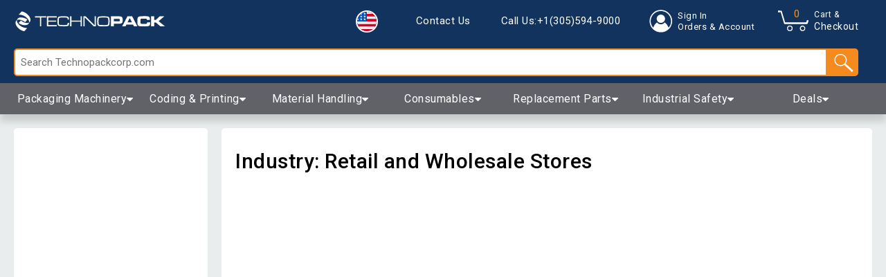

--- FILE ---
content_type: text/html; charset=utf-8
request_url: https://technopackcorp.com/collections/industry-retail-and-wholesale-stores
body_size: 49871
content:
<!doctype html>
<html lang="en">
  <head>
    <meta name="google-site-verification" content="ZyU3iQLQc0j8ItMFnDAxnPzEd5ehc1c8Jw9YT40PL7w">
    <meta charset="utf-8">
    <meta http-equiv="X-UA-Compatible" content="IE=edge">
    <meta name="viewport" content="width=device-width,initial-scale=1">

    <link rel="icon" type="image/svg" sizes="260x260" href="//technopackcorp.com/cdn/shop/t/29/assets/tpk-favicon.svg?v=5498105860096434831666162136">
    <link rel="icon" sizes="512x512" href="//technopackcorp.com/cdn/shop/t/29/assets/tpk-favicon-android-chrome-512x512.png?v=136327848584551519071666162136">
    <link rel="icon" sizes="192x192" href="//technopackcorp.com/cdn/shop/t/29/assets/tpk-favicon-android-chrome-192x192.png?v=117915083028655980101666162136">
    <link rel="apple-touch-icon" sizes="180x180" href="//technopackcorp.com/cdn/shop/t/29/assets/tpk-favicon-apple-touch-icon.png?v=3095194752438908851666162136">
    <link rel="icon" type="image/png" sizes="32x32" href="//technopackcorp.com/cdn/shop/t/29/assets/tpk-favicon-32x32.png?v=47290">
    <link rel="icon" type="image/png" sizes="16x16" href="//technopackcorp.com/cdn/shop/t/29/assets/tpk-favicon-16x16.png?v=47290">
    <link rel="icon" href="//technopackcorp.com/cdn/shop/t/29/assets/tpk-favicon.ico?v=83200661933115263301666162136">

    <!-- <link rel="preconnect" href="" crossorigin> -->
    <link rel="preconnect" href="https://fonts.googleapis.com">
    <link rel="preconnect" href="https://fonts.gstatic.com" crossorigin>
    <link rel="stylesheet" href="https://cdnjs.cloudflare.com/ajax/libs/font-awesome/4.7.0/css/font-awesome.min.css">
    <link
      href="https://fonts.googleapis.com/css2?family=Roboto:wght@100;300;400;500;700;900&display=swap"
      rel="stylesheet preload"
      as="font"
    >
      <link rel="preload" href="//technopackcorp.com/cdn/shop/t/29/assets/theme.css?v=87300553474521069691743005806" as="style">
      <link rel="preload" href="//technopackcorp.com/cdn/shop/t/29/assets/theme.js?v=153735397137572756111768857461" as="script">

    <script src="https://ajax.googleapis.com/ajax/libs/jquery/3.5.1/jquery.min.js"></script><link rel="canonical" href="https://technopackcorp.com/collections/industry-retail-and-wholesale-stores"><title>Industry: Retail and Wholesale Stores
&ndash; Technopack Corporation</title>

    <meta property="og:site_name" content="Technopack Corporation">
<meta property="og:url" content="https://technopackcorp.com/collections/industry-retail-and-wholesale-stores">
<meta property="og:title" content="Industry: Retail and Wholesale Stores">
<meta property="og:type" content="product.group">
<meta property="og:description" content="Technopack Corporation offers a range of packaging machines and equipment to help businesses increase production and efficiency. Our innovative products and expert team are here to support your business growth. Give us a call today to see how we can help. ">

<meta name="twitter:card" content="summary_large_image">
<meta name="twitter:title" content="Industry: Retail and Wholesale Stores">
<meta name="twitter:description" content="Technopack Corporation offers a range of packaging machines and equipment to help businesses increase production and efficiency. Our innovative products and expert team are here to support your business growth. Give us a call today to see how we can help. ">

<link rel="stylesheet" href="//technopackcorp.com/cdn/shop/t/29/assets/theme.css?v=87300553474521069691743005806" type="text/css" media="print" onload="this.media='all'">

    <script>
      var theme = {
        breakpoints: {
          medium: 750,
          large: 990,
          widescreen: 1400
        },
        strings: {
          addToCart: "Add to cart",
          soldOut: "Sold out",
          unavailable: "Unavailable",
          regularPrice: "Regular price",
          salePrice: "Sale price",
          sale: "Sale",
          fromLowestPrice: "from [price]",
          vendor: "Vendor",
          showMore: "Show More",
          showLess: "Show Less",
          searchFor: "Search for",
          addressError: "Error looking up that address",
          addressNoResults: "No results for that address",
          addressQueryLimit: "You have exceeded the Google API usage limit. Consider upgrading to a \u003ca href=\"https:\/\/developers.google.com\/maps\/premium\/usage-limits\"\u003ePremium Plan\u003c\/a\u003e.",
          authError: "There was a problem authenticating your Google Maps account.",
          newWindow: "Opens in a new window.",
          external: "Opens external website.",
          newWindowExternal: "Opens external website in a new window.",
          removeLabel: "Remove [product]",
          update: "Update",
          quantity: "Quantity",
          discountedTotal: "Discounted total",
          regularTotal: "Regular total",
          priceColumn: "See Price column for discount details.",
          quantityMinimumMessage: "Quantity must be 1 or more",
          cartError: "There was an error while updating your cart. Please try again.",
          removedItemMessage: "Removed \u003cspan class=\"cart__removed-product-details\"\u003e([quantity]) [link]\u003c\/span\u003e from your cart.",
          unitPrice: "Unit price",
          unitPriceSeparator: "per",
          oneCartCount: "1 item",
          otherCartCount: "[count] items",
          quantityLabel: "Quantity: [count]",
          products: "Products",
          loading: "Loading",
          number_of_results: "[result_number] of [results_count]",
          number_of_results_found: "[results_count] results found",
          one_result_found: "1 result found"
        },
        moneyFormat: "${{amount}}",
        moneyFormatWithCurrency: "${{amount}} USD",
        settings: {
          predictiveSearchEnabled: null,
          predictiveSearchShowPrice: null,
          predictiveSearchShowVendor: null
        },
        stylesheet: "//technopackcorp.com/cdn/shop/t/29/assets/theme.css?v=87300553474521069691743005806"
      }

      let formatMoney = function(cents, format) {
        var value = '';
        var patt = /\{\{\s*(\w+)\s*\}\}/;
        var formatString = (format || "${{amount}}");
                            switch(formatString.match(patt)[1]) {
          case 'amount':
          value = floatToString(cents/100.0, 2).replace(/(\d+)(\d{3}[\.,]?)/,'$1 $2');
          break;
          case 'amount_no_decimals':
          value = floatToString(cents/100.0, 0).replace(/(\d+)(\d{3}[\.,]?)/,'$1 $2');
          break;
          case 'amount_with_comma_separator':
          value = floatToString(cents/100.0, 2).replace(/\./, ',').replace(/(\d+)(\d{3}[\.,]?)/,'$1.$2');
          break;
      }
        return formatString.replace(patt, value);
      };

      function floatToString(numeric, decimals) {
        var amount = numeric.toFixed(decimals).toString();
        if(amount.match(/^\.\d+/)) {return "0"+amount; }
        else { return amount; }
      }
    </script><script src="//technopackcorp.com/cdn/shopifycloud/storefront/assets/themes_support/api.jquery-7ab1a3a4.js" defer></script>
    <script src="//technopackcorp.com/cdn/shop/t/29/assets/theme.js?v=153735397137572756111768857461"></script>
    <script src="//technopackcorp.com/cdn/shop/t/29/assets/qrcode.js?v=146941316339485241371666162136"></script>
    <script src="//technopackcorp.com/cdn/shop/t/29/assets/lazysizes.min.js?v=147088823434604948091670948938" async></script>

    <script>window.performance && window.performance.mark && window.performance.mark('shopify.content_for_header.start');</script><meta name="facebook-domain-verification" content="uku314xmay1o26nahk3mfqukxnu9xg">
<meta id="shopify-digital-wallet" name="shopify-digital-wallet" content="/51756925094/digital_wallets/dialog">
<meta name="shopify-checkout-api-token" content="363e63604f17817bd93a4f599c6ab3f2">
<meta id="in-context-paypal-metadata" data-shop-id="51756925094" data-venmo-supported="false" data-environment="production" data-locale="en_US" data-paypal-v4="true" data-currency="USD">
<link rel="alternate" type="application/atom+xml" title="Feed" href="/collections/industry-retail-and-wholesale-stores.atom" />
<link rel="alternate" type="application/json+oembed" href="https://technopackcorp.com/collections/industry-retail-and-wholesale-stores.oembed">
<script async="async" src="/checkouts/internal/preloads.js?locale=en-US"></script>
<link rel="preconnect" href="https://shop.app" crossorigin="anonymous">
<script async="async" src="https://shop.app/checkouts/internal/preloads.js?locale=en-US&shop_id=51756925094" crossorigin="anonymous"></script>
<script id="apple-pay-shop-capabilities" type="application/json">{"shopId":51756925094,"countryCode":"US","currencyCode":"USD","merchantCapabilities":["supports3DS"],"merchantId":"gid:\/\/shopify\/Shop\/51756925094","merchantName":"Technopack Corporation","requiredBillingContactFields":["postalAddress","email","phone"],"requiredShippingContactFields":["postalAddress","email","phone"],"shippingType":"shipping","supportedNetworks":["visa","masterCard","amex","discover","elo","jcb"],"total":{"type":"pending","label":"Technopack Corporation","amount":"1.00"},"shopifyPaymentsEnabled":true,"supportsSubscriptions":true}</script>
<script id="shopify-features" type="application/json">{"accessToken":"363e63604f17817bd93a4f599c6ab3f2","betas":["rich-media-storefront-analytics"],"domain":"technopackcorp.com","predictiveSearch":true,"shopId":51756925094,"locale":"en"}</script>
<script>var Shopify = Shopify || {};
Shopify.shop = "technopackcorp.myshopify.com";
Shopify.locale = "en";
Shopify.currency = {"active":"USD","rate":"1.0"};
Shopify.country = "US";
Shopify.theme = {"name":"Technopack Corp (Analyzify v3.3)","id":131988684966,"schema_name":"Default","schema_version":"1.0.0","theme_store_id":null,"role":"main"};
Shopify.theme.handle = "null";
Shopify.theme.style = {"id":null,"handle":null};
Shopify.cdnHost = "technopackcorp.com/cdn";
Shopify.routes = Shopify.routes || {};
Shopify.routes.root = "/";</script>
<script type="module">!function(o){(o.Shopify=o.Shopify||{}).modules=!0}(window);</script>
<script>!function(o){function n(){var o=[];function n(){o.push(Array.prototype.slice.apply(arguments))}return n.q=o,n}var t=o.Shopify=o.Shopify||{};t.loadFeatures=n(),t.autoloadFeatures=n()}(window);</script>
<script>
  window.ShopifyPay = window.ShopifyPay || {};
  window.ShopifyPay.apiHost = "shop.app\/pay";
  window.ShopifyPay.redirectState = null;
</script>
<script id="shop-js-analytics" type="application/json">{"pageType":"collection"}</script>
<script defer="defer" async type="module" src="//technopackcorp.com/cdn/shopifycloud/shop-js/modules/v2/client.init-shop-cart-sync_BApSsMSl.en.esm.js"></script>
<script defer="defer" async type="module" src="//technopackcorp.com/cdn/shopifycloud/shop-js/modules/v2/chunk.common_CBoos6YZ.esm.js"></script>
<script type="module">
  await import("//technopackcorp.com/cdn/shopifycloud/shop-js/modules/v2/client.init-shop-cart-sync_BApSsMSl.en.esm.js");
await import("//technopackcorp.com/cdn/shopifycloud/shop-js/modules/v2/chunk.common_CBoos6YZ.esm.js");

  window.Shopify.SignInWithShop?.initShopCartSync?.({"fedCMEnabled":true,"windoidEnabled":true});

</script>
<script>
  window.Shopify = window.Shopify || {};
  if (!window.Shopify.featureAssets) window.Shopify.featureAssets = {};
  window.Shopify.featureAssets['shop-js'] = {"shop-cart-sync":["modules/v2/client.shop-cart-sync_DJczDl9f.en.esm.js","modules/v2/chunk.common_CBoos6YZ.esm.js"],"init-fed-cm":["modules/v2/client.init-fed-cm_BzwGC0Wi.en.esm.js","modules/v2/chunk.common_CBoos6YZ.esm.js"],"init-windoid":["modules/v2/client.init-windoid_BS26ThXS.en.esm.js","modules/v2/chunk.common_CBoos6YZ.esm.js"],"shop-cash-offers":["modules/v2/client.shop-cash-offers_DthCPNIO.en.esm.js","modules/v2/chunk.common_CBoos6YZ.esm.js","modules/v2/chunk.modal_Bu1hFZFC.esm.js"],"shop-button":["modules/v2/client.shop-button_D_JX508o.en.esm.js","modules/v2/chunk.common_CBoos6YZ.esm.js"],"init-shop-email-lookup-coordinator":["modules/v2/client.init-shop-email-lookup-coordinator_DFwWcvrS.en.esm.js","modules/v2/chunk.common_CBoos6YZ.esm.js"],"shop-toast-manager":["modules/v2/client.shop-toast-manager_tEhgP2F9.en.esm.js","modules/v2/chunk.common_CBoos6YZ.esm.js"],"shop-login-button":["modules/v2/client.shop-login-button_DwLgFT0K.en.esm.js","modules/v2/chunk.common_CBoos6YZ.esm.js","modules/v2/chunk.modal_Bu1hFZFC.esm.js"],"avatar":["modules/v2/client.avatar_BTnouDA3.en.esm.js"],"init-shop-cart-sync":["modules/v2/client.init-shop-cart-sync_BApSsMSl.en.esm.js","modules/v2/chunk.common_CBoos6YZ.esm.js"],"pay-button":["modules/v2/client.pay-button_BuNmcIr_.en.esm.js","modules/v2/chunk.common_CBoos6YZ.esm.js"],"init-shop-for-new-customer-accounts":["modules/v2/client.init-shop-for-new-customer-accounts_DrjXSI53.en.esm.js","modules/v2/client.shop-login-button_DwLgFT0K.en.esm.js","modules/v2/chunk.common_CBoos6YZ.esm.js","modules/v2/chunk.modal_Bu1hFZFC.esm.js"],"init-customer-accounts-sign-up":["modules/v2/client.init-customer-accounts-sign-up_TlVCiykN.en.esm.js","modules/v2/client.shop-login-button_DwLgFT0K.en.esm.js","modules/v2/chunk.common_CBoos6YZ.esm.js","modules/v2/chunk.modal_Bu1hFZFC.esm.js"],"shop-follow-button":["modules/v2/client.shop-follow-button_C5D3XtBb.en.esm.js","modules/v2/chunk.common_CBoos6YZ.esm.js","modules/v2/chunk.modal_Bu1hFZFC.esm.js"],"checkout-modal":["modules/v2/client.checkout-modal_8TC_1FUY.en.esm.js","modules/v2/chunk.common_CBoos6YZ.esm.js","modules/v2/chunk.modal_Bu1hFZFC.esm.js"],"init-customer-accounts":["modules/v2/client.init-customer-accounts_C0Oh2ljF.en.esm.js","modules/v2/client.shop-login-button_DwLgFT0K.en.esm.js","modules/v2/chunk.common_CBoos6YZ.esm.js","modules/v2/chunk.modal_Bu1hFZFC.esm.js"],"lead-capture":["modules/v2/client.lead-capture_Cq0gfm7I.en.esm.js","modules/v2/chunk.common_CBoos6YZ.esm.js","modules/v2/chunk.modal_Bu1hFZFC.esm.js"],"shop-login":["modules/v2/client.shop-login_BmtnoEUo.en.esm.js","modules/v2/chunk.common_CBoos6YZ.esm.js","modules/v2/chunk.modal_Bu1hFZFC.esm.js"],"payment-terms":["modules/v2/client.payment-terms_BHOWV7U_.en.esm.js","modules/v2/chunk.common_CBoos6YZ.esm.js","modules/v2/chunk.modal_Bu1hFZFC.esm.js"]};
</script>
<script id="__st">var __st={"a":51756925094,"offset":-18000,"reqid":"3e401290-8173-4977-8411-5b5a8994e53d-1768860034","pageurl":"technopackcorp.com\/collections\/industry-retail-and-wholesale-stores","u":"4e2a0d1af23f","p":"collection","rtyp":"collection","rid":268101222566};</script>
<script>window.ShopifyPaypalV4VisibilityTracking = true;</script>
<script id="captcha-bootstrap">!function(){'use strict';const t='contact',e='account',n='new_comment',o=[[t,t],['blogs',n],['comments',n],[t,'customer']],c=[[e,'customer_login'],[e,'guest_login'],[e,'recover_customer_password'],[e,'create_customer']],r=t=>t.map((([t,e])=>`form[action*='/${t}']:not([data-nocaptcha='true']) input[name='form_type'][value='${e}']`)).join(','),a=t=>()=>t?[...document.querySelectorAll(t)].map((t=>t.form)):[];function s(){const t=[...o],e=r(t);return a(e)}const i='password',u='form_key',d=['recaptcha-v3-token','g-recaptcha-response','h-captcha-response',i],f=()=>{try{return window.sessionStorage}catch{return}},m='__shopify_v',_=t=>t.elements[u];function p(t,e,n=!1){try{const o=window.sessionStorage,c=JSON.parse(o.getItem(e)),{data:r}=function(t){const{data:e,action:n}=t;return t[m]||n?{data:e,action:n}:{data:t,action:n}}(c);for(const[e,n]of Object.entries(r))t.elements[e]&&(t.elements[e].value=n);n&&o.removeItem(e)}catch(o){console.error('form repopulation failed',{error:o})}}const l='form_type',E='cptcha';function T(t){t.dataset[E]=!0}const w=window,h=w.document,L='Shopify',v='ce_forms',y='captcha';let A=!1;((t,e)=>{const n=(g='f06e6c50-85a8-45c8-87d0-21a2b65856fe',I='https://cdn.shopify.com/shopifycloud/storefront-forms-hcaptcha/ce_storefront_forms_captcha_hcaptcha.v1.5.2.iife.js',D={infoText:'Protected by hCaptcha',privacyText:'Privacy',termsText:'Terms'},(t,e,n)=>{const o=w[L][v],c=o.bindForm;if(c)return c(t,g,e,D).then(n);var r;o.q.push([[t,g,e,D],n]),r=I,A||(h.body.append(Object.assign(h.createElement('script'),{id:'captcha-provider',async:!0,src:r})),A=!0)});var g,I,D;w[L]=w[L]||{},w[L][v]=w[L][v]||{},w[L][v].q=[],w[L][y]=w[L][y]||{},w[L][y].protect=function(t,e){n(t,void 0,e),T(t)},Object.freeze(w[L][y]),function(t,e,n,w,h,L){const[v,y,A,g]=function(t,e,n){const i=e?o:[],u=t?c:[],d=[...i,...u],f=r(d),m=r(i),_=r(d.filter((([t,e])=>n.includes(e))));return[a(f),a(m),a(_),s()]}(w,h,L),I=t=>{const e=t.target;return e instanceof HTMLFormElement?e:e&&e.form},D=t=>v().includes(t);t.addEventListener('submit',(t=>{const e=I(t);if(!e)return;const n=D(e)&&!e.dataset.hcaptchaBound&&!e.dataset.recaptchaBound,o=_(e),c=g().includes(e)&&(!o||!o.value);(n||c)&&t.preventDefault(),c&&!n&&(function(t){try{if(!f())return;!function(t){const e=f();if(!e)return;const n=_(t);if(!n)return;const o=n.value;o&&e.removeItem(o)}(t);const e=Array.from(Array(32),(()=>Math.random().toString(36)[2])).join('');!function(t,e){_(t)||t.append(Object.assign(document.createElement('input'),{type:'hidden',name:u})),t.elements[u].value=e}(t,e),function(t,e){const n=f();if(!n)return;const o=[...t.querySelectorAll(`input[type='${i}']`)].map((({name:t})=>t)),c=[...d,...o],r={};for(const[a,s]of new FormData(t).entries())c.includes(a)||(r[a]=s);n.setItem(e,JSON.stringify({[m]:1,action:t.action,data:r}))}(t,e)}catch(e){console.error('failed to persist form',e)}}(e),e.submit())}));const S=(t,e)=>{t&&!t.dataset[E]&&(n(t,e.some((e=>e===t))),T(t))};for(const o of['focusin','change'])t.addEventListener(o,(t=>{const e=I(t);D(e)&&S(e,y())}));const B=e.get('form_key'),M=e.get(l),P=B&&M;t.addEventListener('DOMContentLoaded',(()=>{const t=y();if(P)for(const e of t)e.elements[l].value===M&&p(e,B);[...new Set([...A(),...v().filter((t=>'true'===t.dataset.shopifyCaptcha))])].forEach((e=>S(e,t)))}))}(h,new URLSearchParams(w.location.search),n,t,e,['guest_login'])})(!0,!0)}();</script>
<script integrity="sha256-4kQ18oKyAcykRKYeNunJcIwy7WH5gtpwJnB7kiuLZ1E=" data-source-attribution="shopify.loadfeatures" defer="defer" src="//technopackcorp.com/cdn/shopifycloud/storefront/assets/storefront/load_feature-a0a9edcb.js" crossorigin="anonymous"></script>
<script crossorigin="anonymous" defer="defer" src="//technopackcorp.com/cdn/shopifycloud/storefront/assets/shopify_pay/storefront-65b4c6d7.js?v=20250812"></script>
<script data-source-attribution="shopify.dynamic_checkout.dynamic.init">var Shopify=Shopify||{};Shopify.PaymentButton=Shopify.PaymentButton||{isStorefrontPortableWallets:!0,init:function(){window.Shopify.PaymentButton.init=function(){};var t=document.createElement("script");t.src="https://technopackcorp.com/cdn/shopifycloud/portable-wallets/latest/portable-wallets.en.js",t.type="module",document.head.appendChild(t)}};
</script>
<script data-source-attribution="shopify.dynamic_checkout.buyer_consent">
  function portableWalletsHideBuyerConsent(e){var t=document.getElementById("shopify-buyer-consent"),n=document.getElementById("shopify-subscription-policy-button");t&&n&&(t.classList.add("hidden"),t.setAttribute("aria-hidden","true"),n.removeEventListener("click",e))}function portableWalletsShowBuyerConsent(e){var t=document.getElementById("shopify-buyer-consent"),n=document.getElementById("shopify-subscription-policy-button");t&&n&&(t.classList.remove("hidden"),t.removeAttribute("aria-hidden"),n.addEventListener("click",e))}window.Shopify?.PaymentButton&&(window.Shopify.PaymentButton.hideBuyerConsent=portableWalletsHideBuyerConsent,window.Shopify.PaymentButton.showBuyerConsent=portableWalletsShowBuyerConsent);
</script>
<script data-source-attribution="shopify.dynamic_checkout.cart.bootstrap">document.addEventListener("DOMContentLoaded",(function(){function t(){return document.querySelector("shopify-accelerated-checkout-cart, shopify-accelerated-checkout")}if(t())Shopify.PaymentButton.init();else{new MutationObserver((function(e,n){t()&&(Shopify.PaymentButton.init(),n.disconnect())})).observe(document.body,{childList:!0,subtree:!0})}}));
</script>
<link id="shopify-accelerated-checkout-styles" rel="stylesheet" media="screen" href="https://technopackcorp.com/cdn/shopifycloud/portable-wallets/latest/accelerated-checkout-backwards-compat.css" crossorigin="anonymous">
<style id="shopify-accelerated-checkout-cart">
        #shopify-buyer-consent {
  margin-top: 1em;
  display: inline-block;
  width: 100%;
}

#shopify-buyer-consent.hidden {
  display: none;
}

#shopify-subscription-policy-button {
  background: none;
  border: none;
  padding: 0;
  text-decoration: underline;
  font-size: inherit;
  cursor: pointer;
}

#shopify-subscription-policy-button::before {
  box-shadow: none;
}

      </style>

<script>window.performance && window.performance.mark && window.performance.mark('shopify.content_for_header.end');</script>

    <script type="application/ld+json">
  {
    "@context": "https://schema.org",
    "@type": "WebSite",
    "url": "https://technopackcorp.com",
    "name": "Technopack Corporation",
    "description": "Technopack Corporation offers a range of packaging machines and equipment to help businesses increase production and efficiency. Our innovative products and expert team are here to support your business growth. Give us a call today to see how we can help. ",
    "potentialAction": {
      "@type": "SearchAction",
      "target": {
        "@type": "EntryPoint",
        "urlTemplate": "https://technopackcorp.com/search?q={search_term_string}"
      },
      "query-input": "required name=search_term_string"
    }
  }
</script>

<script type="application/ld+json">
  {
    "@context": "https://schema.org",
    "@type": "Organization",
    "name": "Technopack Corporation",
    "url": "https://technopackcorp.com",
    "logo": {
      "@type": "ImageObject",
      "url": "https://cdn.shopify.com/s/files/1/0517/5692/5094/t/32/assets/Technopack-Icon.png?v=1673034833",
      "height": 400,
      "width": 400
    },
    "contactPoint": {
      "@type": "ContactPoint",
      "telephone": "(305) 594-9000",
      "contactType": "Customer Service",
      "availableLanguage": [
        {
          "@type": "Language",
          "name": "English"
        },
        {
          "@type": "Language",
          "name": "Spanish"
        }
      ]
    },
    "address": {
      "@type": "PostalAddress",
      "streetAddress": "700 Sawgrass Corporate Parkway",
      "addressLocality": "Sunrise",
      "addressRegion": "Florida",
      "postalCode": "33325",
      "addressCountry": "United States"
    },
    "description": "Technopack Corporation offers a range of packaging machines and equipment to help businesses increase production and efficiency. Our innovative products and expert team are here to support your business growth. Give us a call today to see how we can help. ",
    "sameAs": [
      "https://www.facebook.com/TechnopackCorporation",
      "https://www.instagram.com/technopackcorp",
      "https://www.youtube.com/c/Technopackcorp/featured"
    ]
  }
</script>

<script type="application/ld+json">
  {
    "@context": "https://schema.org",
    "@type": "LocalBusiness",
    "name": "Technopack Corporation",
    "image": "https://cdn.shopify.com/s/files/1/0517/5692/5094/t/32/assets/Technopack-Icon.png?v=1673034833",
    "priceRange": "$$",
    "telephone": "(305) 594-9000",
    "address": {
      "@type": "PostalAddress",
      "streetAddress": "700 Sawgrass Corporate Parkway",
      "addressLocality": "Sunrise",
      "addressRegion": "Florida",
      "postalCode": "33325",
      "addressCountry": "United States"
    },
    "openingHours": [
      "Mo-Fr 08:30-17:00",
      "Sa Closed",
      "Su Closed"
    ],
    "geo": {
      "@type": "GeoCoordinates",
      "latitude": "26.13116981353517",
      "longitude": "-80.33195194985119"
    },
    "hasMap": "https://g.page/technopackcorp?share",
    "sameAs": [
      "https://www.facebook.com/TechnopackCorporation",
      "https://twitter.com/TechnopackCorporation",
      "https://www.instagram.com/TechnopackCorporation"
    ]
  }
</script>

<script type="application/ld+json">
  {
    "@context": "https://schema.org",
    "@type": "Store",
    "name": "Technopack Corporation",
    "image": "https://cdn.shopify.com/s/files/1/0517/5692/5094/t/32/assets/Technopack-Icon.png?v=1673034833",
    "address": {
      "@type": "PostalAddress",
      "streetAddress": "700 Sawgrass Corporate Parkway",
      "addressLocality": "Sunrise",
      "addressRegion": "Florida",
      "postalCode": "33325",
      "addressCountry": "United States"
    },
    "aggregateRating": {
      "@type": "AggregateRating",
      "ratingValue": "4.8",
      "reviewCount": "21345"
    },
    "priceRange": "$$",
    "openingHours": [
      "Mo-Fr 08:30-17:00",
      "Sa Closed",
      "Su Closed"
    ],
    "telephone": "(305) 594-9000",
    "url": "https://technopackcorp.com"
  }
</script>


    <style>
      .tpk-header-components {
        position: -webkit-sticky;
        position: sticky;
        top: 0;
        z-index: 1000;
        -webkit-box-shadow: 0 10px 10px 0 rgb(0 0 0 / 15%);
        box-shadow: 0 10px 10px 0 rgb(0 0 0 / 15%);
      }

      .visuallyhidden {
        border: 0;
        clip: rect(0 0 0 0);
        overflow: hidden;
        padding: 0;
        position: absolute;
        top: 0;
        right: 0;
        left: 0;
        white-space: nowrap;
      }

      .visuallyhidden.focusable:active,
      .visuallyhidden.focusable:focus {
        clip: auto;
        height: auto;
        margin: 0;
        overflow: visible;
        position: static;
        width: auto;
        white-space: inherit;
      }

      .skip-link {
        background-color: #fff;
        padding: 1.3em;
        z-index: 10000;
      }
    </style>
  <!-- BEGIN app block: shopify://apps/sc-easy-redirects/blocks/app/be3f8dbd-5d43-46b4-ba43-2d65046054c2 -->
    <!-- common for all pages -->
    
    
        
            <script src="https://cdn.shopify.com/extensions/264f3360-3201-4ab7-9087-2c63466c86a3/sc-easy-redirects-5/assets/esc-redirect-app.js" async></script>
        
    




<!-- END app block --><!-- BEGIN app block: shopify://apps/analyzify-ga4-ads-tracking/blocks/app-embed/69637cfd-dd6f-4511-aa97-7037cfb5515c -->

<!-- BEGIN app snippet: analyzify-settings-v3 --><script type="text/javascript">
  console.log("analyzify-settings is running ")

  const customerData = 
  
  { 
    type: 'visitor' 
  }
  ;

    window.dataLayer = window.dataLayer || [];
    window.analyzify = window.analyzify || [];

    let conversion_id = '';
    const conversionIdMetaField = "993359243";
    
    if (typeof conversionIdMetaField === 'string' && conversionIdMetaField !== '' && conversionIdMetaField !== 'null') {
      const aw = conversionIdMetaField.slice(0, 3);
    
      if (aw === 'AW-' || aw === 'aw-') {
        conversion_id = conversionIdMetaField;
      } else {
        conversion_id = `AW-${conversionIdMetaField}`;
      }
    }
    window.analyzify = {
      properties:{
        GTM:{
          status: ("true" == "true"),
          id: "GTM-WLMBZ9Z",
        },
        GADS: {
          id: conversion_id,
          feed_region: "US",
          product_id_format: "google_product_id_",
          tracking: ("active" == "active" && conversion_id != ""),
          remarketing: ("not_active" == "active"),
          conversions: {
            view_item:{
              status: "",
              value: "ycazCIXGsPgYEIvr1dkD",
            },
            add_to_cart:{
              status: "",
              value: "5pTkCKyrtPgYEIvr1dkD",
            },
            view_cart:{
              status: "",
              value: "",
            },
            begin_checkout:{
              status: "",
              value: "pYN2COmQsfgYEIvr1dkD",
            },
          }
        },
        GA4:{
          tracking: ("active" == "active" && "G-42L7M41QCN" != "null" && "G-42L7M41QCN" != ""),
          id: "G-42L7M41QCN"
        },
        X:{
          tracking: ("not_active" == 'active' && "" != 'null' && "" != ""),
          id:"",
          events:{
            page_view: "",
            add_to_cart: "",
            begin_checkout: "",
            search: ""
          }
        },
        BING:{
          tracking: ("not_active" == 'active' && "null" != 'null' && "null" != ""),
          id: "null"
        },
        FACEBOOK:{
          tracking: ("not_active" == 'active' && "" != 'null' && "" != ""),
          id: ""
        },
        PINTEREST:{
          tracking: ("not_active" == 'active' && "" != 'null' && "" != ""),
          id: ""
        },
        CRITEO:{
          tracking: ("not_active" == 'active' && "" != 'null' && "" != ""),
          id: ""
        },
        CLARITY:{
          tracking: ("not_active" == 'active' && "" != 'null' && "" != ""),
          id: ""
        },
        HOTJAR:{
          tracking: ("not_active" == 'active' && "" != 'null' && "" != ""),
          id: ""
        },
        KLAVIYO:{
          tracking: ("not_active" == 'active' && "" != 'null' && "" != ""),
          id: ""
        },
      },
      send_unhashed_email: ("false" === "true"), // Set this to true if you would like to collect unhashed email address of logged in users.
      g_feed_region: "US", // Change this if your Google Ads feed is in another region
      logging: ("false" === "true"), // Enable this to see Analyzify logs in console
      integration_method: "advanced",
    };

     window.analyzify.custom_classes = "checkout_btn_attributes:id:checkout,removefromcart_btn_attributes:class:line-minus";
     window.analyzify.gdpr_compliance = false;
     window.analyzify.cookiebot_status = "";
     window.analyzify.cookiebot_id = "";
     window.analyzify.blockingmode = false;
     window.analyzify.shopify_customer = customerData

    window.analyzify.shopify_template = 'collection';
    window.analyzify.debug = "false";
    window.analyzify.op_cart_data_collection = false;
  window.analyzify.detectedCart = {"note":null,"attributes":{},"original_total_price":0,"total_price":0,"total_discount":0,"total_weight":0.0,"item_count":0,"items":[],"requires_shipping":false,"currency":"USD","items_subtotal_price":0,"cart_level_discount_applications":[],"checkout_charge_amount":0};
  window.analyzify.content_type =  "Collection";

  
    window.analyzify.collection = {
      products: [],
      title: "Industry: Retail and Wholesale Stores",
      id: "268101222566",
      handle: "industry-retail-and-wholesale-stores",
    }

    
  
  window.analyzify.pageFly = false;
  window.analyzify.rebuy_atc_rfc = false;
  window.analyzify.privacy_api = false;

  window.analyzify.custom_scripts_collection = "";
  window.analyzify.custom_scripts_product = "";
  window.analyzify.custom_scripts_cart = "";
  window.analyzify.gtm_src = "";
  window.analyzify.gcm_default =  false;
  window.analyzify.consent_state = false;
  window.analyzify.shogun_active = false;
</script><!-- END app snippet -->


<script src="https://cdn.shopify.com/extensions/019bb6df-eca2-7fdb-9f85-faff5aa4ea2a/analyzify-ga4-ads-tracking-265/assets/an_analyzify-v3.js" data-cookieconsent="ignore"></script>
<script src="https://cdn.shopify.com/extensions/019bb6df-eca2-7fdb-9f85-faff5aa4ea2a/analyzify-ga4-ads-tracking-265/assets/analyzify-functions-v3.js" data-cookieconsent="ignore"></script>

<script src="https://cdn.shopify.com/extensions/019bb6df-eca2-7fdb-9f85-faff5aa4ea2a/analyzify-ga4-ads-tracking-265/assets/cookiebot-api-v3.js" data-cookieconsent="ignore"></script>

<script src="https://cdn.shopify.com/extensions/019bb6df-eca2-7fdb-9f85-faff5aa4ea2a/analyzify-ga4-ads-tracking-265/assets/adv-gtm-head-v3.js" data-cookieconsent="ignore"></script>
<script src="https://cdn.shopify.com/extensions/019bb6df-eca2-7fdb-9f85-faff5aa4ea2a/analyzify-ga4-ads-tracking-265/assets/adv-gtm-body-v3.js" data-cookieconsent="ignore"></script>



<script>
console.log("Analyzify is run on the dev mode")
</script>


<script src="https://cdn.shopify.com/extensions/019bb6df-eca2-7fdb-9f85-faff5aa4ea2a/analyzify-ga4-ads-tracking-265/assets/initgtm-v3.js" data-cookieconsent="ignore"></script>

<script>
</script>

<!-- END app block --><script src="https://cdn.shopify.com/extensions/019b6ec2-7a43-747b-a1dc-8cc7f4de75fa/dealeasy-201/assets/lb-dealeasy.js" type="text/javascript" defer="defer"></script>
<script src="https://cdn.shopify.com/extensions/019a7796-afb0-773e-9ee8-d8bfb3f7b5d8/formbuilder-136/assets/formBuilder.js" type="text/javascript" defer="defer"></script>
<link href="https://cdn.shopify.com/extensions/019a7796-afb0-773e-9ee8-d8bfb3f7b5d8/formbuilder-136/assets/formBuilder.css" rel="stylesheet" type="text/css" media="all">
<meta property="og:image" content="https://cdn.shopify.com/s/files/1/0517/5692/5094/files/TPK-LOGO-1200X628.png?v=1683571176" />
<meta property="og:image:secure_url" content="https://cdn.shopify.com/s/files/1/0517/5692/5094/files/TPK-LOGO-1200X628.png?v=1683571176" />
<meta property="og:image:width" content="1200" />
<meta property="og:image:height" content="628" />
<link href="https://monorail-edge.shopifysvc.com" rel="dns-prefetch">
<script>(function(){if ("sendBeacon" in navigator && "performance" in window) {try {var session_token_from_headers = performance.getEntriesByType('navigation')[0].serverTiming.find(x => x.name == '_s').description;} catch {var session_token_from_headers = undefined;}var session_cookie_matches = document.cookie.match(/_shopify_s=([^;]*)/);var session_token_from_cookie = session_cookie_matches && session_cookie_matches.length === 2 ? session_cookie_matches[1] : "";var session_token = session_token_from_headers || session_token_from_cookie || "";function handle_abandonment_event(e) {var entries = performance.getEntries().filter(function(entry) {return /monorail-edge.shopifysvc.com/.test(entry.name);});if (!window.abandonment_tracked && entries.length === 0) {window.abandonment_tracked = true;var currentMs = Date.now();var navigation_start = performance.timing.navigationStart;var payload = {shop_id: 51756925094,url: window.location.href,navigation_start,duration: currentMs - navigation_start,session_token,page_type: "collection"};window.navigator.sendBeacon("https://monorail-edge.shopifysvc.com/v1/produce", JSON.stringify({schema_id: "online_store_buyer_site_abandonment/1.1",payload: payload,metadata: {event_created_at_ms: currentMs,event_sent_at_ms: currentMs}}));}}window.addEventListener('pagehide', handle_abandonment_event);}}());</script>
<script id="web-pixels-manager-setup">(function e(e,d,r,n,o){if(void 0===o&&(o={}),!Boolean(null===(a=null===(i=window.Shopify)||void 0===i?void 0:i.analytics)||void 0===a?void 0:a.replayQueue)){var i,a;window.Shopify=window.Shopify||{};var t=window.Shopify;t.analytics=t.analytics||{};var s=t.analytics;s.replayQueue=[],s.publish=function(e,d,r){return s.replayQueue.push([e,d,r]),!0};try{self.performance.mark("wpm:start")}catch(e){}var l=function(){var e={modern:/Edge?\/(1{2}[4-9]|1[2-9]\d|[2-9]\d{2}|\d{4,})\.\d+(\.\d+|)|Firefox\/(1{2}[4-9]|1[2-9]\d|[2-9]\d{2}|\d{4,})\.\d+(\.\d+|)|Chrom(ium|e)\/(9{2}|\d{3,})\.\d+(\.\d+|)|(Maci|X1{2}).+ Version\/(15\.\d+|(1[6-9]|[2-9]\d|\d{3,})\.\d+)([,.]\d+|)( \(\w+\)|)( Mobile\/\w+|) Safari\/|Chrome.+OPR\/(9{2}|\d{3,})\.\d+\.\d+|(CPU[ +]OS|iPhone[ +]OS|CPU[ +]iPhone|CPU IPhone OS|CPU iPad OS)[ +]+(15[._]\d+|(1[6-9]|[2-9]\d|\d{3,})[._]\d+)([._]\d+|)|Android:?[ /-](13[3-9]|1[4-9]\d|[2-9]\d{2}|\d{4,})(\.\d+|)(\.\d+|)|Android.+Firefox\/(13[5-9]|1[4-9]\d|[2-9]\d{2}|\d{4,})\.\d+(\.\d+|)|Android.+Chrom(ium|e)\/(13[3-9]|1[4-9]\d|[2-9]\d{2}|\d{4,})\.\d+(\.\d+|)|SamsungBrowser\/([2-9]\d|\d{3,})\.\d+/,legacy:/Edge?\/(1[6-9]|[2-9]\d|\d{3,})\.\d+(\.\d+|)|Firefox\/(5[4-9]|[6-9]\d|\d{3,})\.\d+(\.\d+|)|Chrom(ium|e)\/(5[1-9]|[6-9]\d|\d{3,})\.\d+(\.\d+|)([\d.]+$|.*Safari\/(?![\d.]+ Edge\/[\d.]+$))|(Maci|X1{2}).+ Version\/(10\.\d+|(1[1-9]|[2-9]\d|\d{3,})\.\d+)([,.]\d+|)( \(\w+\)|)( Mobile\/\w+|) Safari\/|Chrome.+OPR\/(3[89]|[4-9]\d|\d{3,})\.\d+\.\d+|(CPU[ +]OS|iPhone[ +]OS|CPU[ +]iPhone|CPU IPhone OS|CPU iPad OS)[ +]+(10[._]\d+|(1[1-9]|[2-9]\d|\d{3,})[._]\d+)([._]\d+|)|Android:?[ /-](13[3-9]|1[4-9]\d|[2-9]\d{2}|\d{4,})(\.\d+|)(\.\d+|)|Mobile Safari.+OPR\/([89]\d|\d{3,})\.\d+\.\d+|Android.+Firefox\/(13[5-9]|1[4-9]\d|[2-9]\d{2}|\d{4,})\.\d+(\.\d+|)|Android.+Chrom(ium|e)\/(13[3-9]|1[4-9]\d|[2-9]\d{2}|\d{4,})\.\d+(\.\d+|)|Android.+(UC? ?Browser|UCWEB|U3)[ /]?(15\.([5-9]|\d{2,})|(1[6-9]|[2-9]\d|\d{3,})\.\d+)\.\d+|SamsungBrowser\/(5\.\d+|([6-9]|\d{2,})\.\d+)|Android.+MQ{2}Browser\/(14(\.(9|\d{2,})|)|(1[5-9]|[2-9]\d|\d{3,})(\.\d+|))(\.\d+|)|K[Aa][Ii]OS\/(3\.\d+|([4-9]|\d{2,})\.\d+)(\.\d+|)/},d=e.modern,r=e.legacy,n=navigator.userAgent;return n.match(d)?"modern":n.match(r)?"legacy":"unknown"}(),u="modern"===l?"modern":"legacy",c=(null!=n?n:{modern:"",legacy:""})[u],f=function(e){return[e.baseUrl,"/wpm","/b",e.hashVersion,"modern"===e.buildTarget?"m":"l",".js"].join("")}({baseUrl:d,hashVersion:r,buildTarget:u}),m=function(e){var d=e.version,r=e.bundleTarget,n=e.surface,o=e.pageUrl,i=e.monorailEndpoint;return{emit:function(e){var a=e.status,t=e.errorMsg,s=(new Date).getTime(),l=JSON.stringify({metadata:{event_sent_at_ms:s},events:[{schema_id:"web_pixels_manager_load/3.1",payload:{version:d,bundle_target:r,page_url:o,status:a,surface:n,error_msg:t},metadata:{event_created_at_ms:s}}]});if(!i)return console&&console.warn&&console.warn("[Web Pixels Manager] No Monorail endpoint provided, skipping logging."),!1;try{return self.navigator.sendBeacon.bind(self.navigator)(i,l)}catch(e){}var u=new XMLHttpRequest;try{return u.open("POST",i,!0),u.setRequestHeader("Content-Type","text/plain"),u.send(l),!0}catch(e){return console&&console.warn&&console.warn("[Web Pixels Manager] Got an unhandled error while logging to Monorail."),!1}}}}({version:r,bundleTarget:l,surface:e.surface,pageUrl:self.location.href,monorailEndpoint:e.monorailEndpoint});try{o.browserTarget=l,function(e){var d=e.src,r=e.async,n=void 0===r||r,o=e.onload,i=e.onerror,a=e.sri,t=e.scriptDataAttributes,s=void 0===t?{}:t,l=document.createElement("script"),u=document.querySelector("head"),c=document.querySelector("body");if(l.async=n,l.src=d,a&&(l.integrity=a,l.crossOrigin="anonymous"),s)for(var f in s)if(Object.prototype.hasOwnProperty.call(s,f))try{l.dataset[f]=s[f]}catch(e){}if(o&&l.addEventListener("load",o),i&&l.addEventListener("error",i),u)u.appendChild(l);else{if(!c)throw new Error("Did not find a head or body element to append the script");c.appendChild(l)}}({src:f,async:!0,onload:function(){if(!function(){var e,d;return Boolean(null===(d=null===(e=window.Shopify)||void 0===e?void 0:e.analytics)||void 0===d?void 0:d.initialized)}()){var d=window.webPixelsManager.init(e)||void 0;if(d){var r=window.Shopify.analytics;r.replayQueue.forEach((function(e){var r=e[0],n=e[1],o=e[2];d.publishCustomEvent(r,n,o)})),r.replayQueue=[],r.publish=d.publishCustomEvent,r.visitor=d.visitor,r.initialized=!0}}},onerror:function(){return m.emit({status:"failed",errorMsg:"".concat(f," has failed to load")})},sri:function(e){var d=/^sha384-[A-Za-z0-9+/=]+$/;return"string"==typeof e&&d.test(e)}(c)?c:"",scriptDataAttributes:o}),m.emit({status:"loading"})}catch(e){m.emit({status:"failed",errorMsg:(null==e?void 0:e.message)||"Unknown error"})}}})({shopId: 51756925094,storefrontBaseUrl: "https://technopackcorp.com",extensionsBaseUrl: "https://extensions.shopifycdn.com/cdn/shopifycloud/web-pixels-manager",monorailEndpoint: "https://monorail-edge.shopifysvc.com/unstable/produce_batch",surface: "storefront-renderer",enabledBetaFlags: ["2dca8a86"],webPixelsConfigList: [{"id":"1114112166","configuration":"{\"accountID\":\"fsto_3LFWaMd\"}","eventPayloadVersion":"v1","runtimeContext":"STRICT","scriptVersion":"b101f4ff95f2a57122d443b31d4836e8","type":"APP","apiClientId":1587791,"privacyPurposes":["ANALYTICS","MARKETING","SALE_OF_DATA"],"dataSharingAdjustments":{"protectedCustomerApprovalScopes":["read_customer_address","read_customer_email","read_customer_name","read_customer_personal_data","read_customer_phone"]}},{"id":"716406950","configuration":"{\"config\":\"{\\\"pixel_id\\\":\\\"GT-5NTT8XX\\\",\\\"target_country\\\":\\\"US\\\",\\\"gtag_events\\\":[{\\\"type\\\":\\\"purchase\\\",\\\"action_label\\\":\\\"MC-1FT50ZJ0V0\\\"},{\\\"type\\\":\\\"page_view\\\",\\\"action_label\\\":\\\"MC-1FT50ZJ0V0\\\"},{\\\"type\\\":\\\"view_item\\\",\\\"action_label\\\":\\\"MC-1FT50ZJ0V0\\\"}],\\\"enable_monitoring_mode\\\":false}\"}","eventPayloadVersion":"v1","runtimeContext":"OPEN","scriptVersion":"b2a88bafab3e21179ed38636efcd8a93","type":"APP","apiClientId":1780363,"privacyPurposes":[],"dataSharingAdjustments":{"protectedCustomerApprovalScopes":["read_customer_address","read_customer_email","read_customer_name","read_customer_personal_data","read_customer_phone"]}},{"id":"311001254","configuration":"{\"pixel_id\":\"1179866026250519\",\"pixel_type\":\"facebook_pixel\",\"metaapp_system_user_token\":\"-\"}","eventPayloadVersion":"v1","runtimeContext":"OPEN","scriptVersion":"ca16bc87fe92b6042fbaa3acc2fbdaa6","type":"APP","apiClientId":2329312,"privacyPurposes":["ANALYTICS","MARKETING","SALE_OF_DATA"],"dataSharingAdjustments":{"protectedCustomerApprovalScopes":["read_customer_address","read_customer_email","read_customer_name","read_customer_personal_data","read_customer_phone"]}},{"id":"36176038","configuration":"{\"gaFourMeasID\":\"123123\",\"gaFourPageView\":\"NO\",\"gaFourSearch\":\"NO\",\"gaFourProductView\":\"NO\",\"gaFourAddToCart\":\"NO\",\"gaFourBeginCheckout\":\"NO\",\"gaFourAPISecret\":\"111111\",\"logEvents\":\"NO\",\"gaSwitch\":\"NO\",\"fbSwitch\":\"NO\",\"fbAccessToken\":\"123123\",\"fbPixelID\":\"123123\",\"fbTestEvent\":\"123123\",\"checkoutSteps\":\"NO\",\"gaFourPurchase\":\"NO\"}","eventPayloadVersion":"v1","runtimeContext":"STRICT","scriptVersion":"f4d15c41f2fbf82f35290bb40cb4199e","type":"APP","apiClientId":3921359,"privacyPurposes":["ANALYTICS","MARKETING","SALE_OF_DATA"],"dataSharingAdjustments":{"protectedCustomerApprovalScopes":["read_customer_address","read_customer_email","read_customer_name","read_customer_personal_data","read_customer_phone"]}},{"id":"37453990","eventPayloadVersion":"1","runtimeContext":"LAX","scriptVersion":"2","type":"CUSTOM","privacyPurposes":[],"name":"Analyzify v3.3 Custom Pixel"},{"id":"shopify-app-pixel","configuration":"{}","eventPayloadVersion":"v1","runtimeContext":"STRICT","scriptVersion":"0450","apiClientId":"shopify-pixel","type":"APP","privacyPurposes":["ANALYTICS","MARKETING"]},{"id":"shopify-custom-pixel","eventPayloadVersion":"v1","runtimeContext":"LAX","scriptVersion":"0450","apiClientId":"shopify-pixel","type":"CUSTOM","privacyPurposes":["ANALYTICS","MARKETING"]}],isMerchantRequest: false,initData: {"shop":{"name":"Technopack Corporation","paymentSettings":{"currencyCode":"USD"},"myshopifyDomain":"technopackcorp.myshopify.com","countryCode":"US","storefrontUrl":"https:\/\/technopackcorp.com"},"customer":null,"cart":null,"checkout":null,"productVariants":[],"purchasingCompany":null},},"https://technopackcorp.com/cdn","fcfee988w5aeb613cpc8e4bc33m6693e112",{"modern":"","legacy":""},{"shopId":"51756925094","storefrontBaseUrl":"https:\/\/technopackcorp.com","extensionBaseUrl":"https:\/\/extensions.shopifycdn.com\/cdn\/shopifycloud\/web-pixels-manager","surface":"storefront-renderer","enabledBetaFlags":"[\"2dca8a86\"]","isMerchantRequest":"false","hashVersion":"fcfee988w5aeb613cpc8e4bc33m6693e112","publish":"custom","events":"[[\"page_viewed\",{}],[\"collection_viewed\",{\"collection\":{\"id\":\"268101222566\",\"title\":\"Industry: Retail and Wholesale Stores\",\"productVariants\":[]}}]]"});</script><script>
  window.ShopifyAnalytics = window.ShopifyAnalytics || {};
  window.ShopifyAnalytics.meta = window.ShopifyAnalytics.meta || {};
  window.ShopifyAnalytics.meta.currency = 'USD';
  var meta = {"products":[],"page":{"pageType":"collection","resourceType":"collection","resourceId":268101222566,"requestId":"3e401290-8173-4977-8411-5b5a8994e53d-1768860034"}};
  for (var attr in meta) {
    window.ShopifyAnalytics.meta[attr] = meta[attr];
  }
</script>
<script class="analytics">
  (function () {
    var customDocumentWrite = function(content) {
      var jquery = null;

      if (window.jQuery) {
        jquery = window.jQuery;
      } else if (window.Checkout && window.Checkout.$) {
        jquery = window.Checkout.$;
      }

      if (jquery) {
        jquery('body').append(content);
      }
    };

    var hasLoggedConversion = function(token) {
      if (token) {
        return document.cookie.indexOf('loggedConversion=' + token) !== -1;
      }
      return false;
    }

    var setCookieIfConversion = function(token) {
      if (token) {
        var twoMonthsFromNow = new Date(Date.now());
        twoMonthsFromNow.setMonth(twoMonthsFromNow.getMonth() + 2);

        document.cookie = 'loggedConversion=' + token + '; expires=' + twoMonthsFromNow;
      }
    }

    var trekkie = window.ShopifyAnalytics.lib = window.trekkie = window.trekkie || [];
    if (trekkie.integrations) {
      return;
    }
    trekkie.methods = [
      'identify',
      'page',
      'ready',
      'track',
      'trackForm',
      'trackLink'
    ];
    trekkie.factory = function(method) {
      return function() {
        var args = Array.prototype.slice.call(arguments);
        args.unshift(method);
        trekkie.push(args);
        return trekkie;
      };
    };
    for (var i = 0; i < trekkie.methods.length; i++) {
      var key = trekkie.methods[i];
      trekkie[key] = trekkie.factory(key);
    }
    trekkie.load = function(config) {
      trekkie.config = config || {};
      trekkie.config.initialDocumentCookie = document.cookie;
      var first = document.getElementsByTagName('script')[0];
      var script = document.createElement('script');
      script.type = 'text/javascript';
      script.onerror = function(e) {
        var scriptFallback = document.createElement('script');
        scriptFallback.type = 'text/javascript';
        scriptFallback.onerror = function(error) {
                var Monorail = {
      produce: function produce(monorailDomain, schemaId, payload) {
        var currentMs = new Date().getTime();
        var event = {
          schema_id: schemaId,
          payload: payload,
          metadata: {
            event_created_at_ms: currentMs,
            event_sent_at_ms: currentMs
          }
        };
        return Monorail.sendRequest("https://" + monorailDomain + "/v1/produce", JSON.stringify(event));
      },
      sendRequest: function sendRequest(endpointUrl, payload) {
        // Try the sendBeacon API
        if (window && window.navigator && typeof window.navigator.sendBeacon === 'function' && typeof window.Blob === 'function' && !Monorail.isIos12()) {
          var blobData = new window.Blob([payload], {
            type: 'text/plain'
          });

          if (window.navigator.sendBeacon(endpointUrl, blobData)) {
            return true;
          } // sendBeacon was not successful

        } // XHR beacon

        var xhr = new XMLHttpRequest();

        try {
          xhr.open('POST', endpointUrl);
          xhr.setRequestHeader('Content-Type', 'text/plain');
          xhr.send(payload);
        } catch (e) {
          console.log(e);
        }

        return false;
      },
      isIos12: function isIos12() {
        return window.navigator.userAgent.lastIndexOf('iPhone; CPU iPhone OS 12_') !== -1 || window.navigator.userAgent.lastIndexOf('iPad; CPU OS 12_') !== -1;
      }
    };
    Monorail.produce('monorail-edge.shopifysvc.com',
      'trekkie_storefront_load_errors/1.1',
      {shop_id: 51756925094,
      theme_id: 131988684966,
      app_name: "storefront",
      context_url: window.location.href,
      source_url: "//technopackcorp.com/cdn/s/trekkie.storefront.cd680fe47e6c39ca5d5df5f0a32d569bc48c0f27.min.js"});

        };
        scriptFallback.async = true;
        scriptFallback.src = '//technopackcorp.com/cdn/s/trekkie.storefront.cd680fe47e6c39ca5d5df5f0a32d569bc48c0f27.min.js';
        first.parentNode.insertBefore(scriptFallback, first);
      };
      script.async = true;
      script.src = '//technopackcorp.com/cdn/s/trekkie.storefront.cd680fe47e6c39ca5d5df5f0a32d569bc48c0f27.min.js';
      first.parentNode.insertBefore(script, first);
    };
    trekkie.load(
      {"Trekkie":{"appName":"storefront","development":false,"defaultAttributes":{"shopId":51756925094,"isMerchantRequest":null,"themeId":131988684966,"themeCityHash":"14702187705726488527","contentLanguage":"en","currency":"USD"},"isServerSideCookieWritingEnabled":true,"monorailRegion":"shop_domain","enabledBetaFlags":["65f19447"]},"Session Attribution":{},"S2S":{"facebookCapiEnabled":true,"source":"trekkie-storefront-renderer","apiClientId":580111}}
    );

    var loaded = false;
    trekkie.ready(function() {
      if (loaded) return;
      loaded = true;

      window.ShopifyAnalytics.lib = window.trekkie;

      var originalDocumentWrite = document.write;
      document.write = customDocumentWrite;
      try { window.ShopifyAnalytics.merchantGoogleAnalytics.call(this); } catch(error) {};
      document.write = originalDocumentWrite;

      window.ShopifyAnalytics.lib.page(null,{"pageType":"collection","resourceType":"collection","resourceId":268101222566,"requestId":"3e401290-8173-4977-8411-5b5a8994e53d-1768860034","shopifyEmitted":true});

      var match = window.location.pathname.match(/checkouts\/(.+)\/(thank_you|post_purchase)/)
      var token = match? match[1]: undefined;
      if (!hasLoggedConversion(token)) {
        setCookieIfConversion(token);
        window.ShopifyAnalytics.lib.track("Viewed Product Category",{"currency":"USD","category":"Collection: industry-retail-and-wholesale-stores","collectionName":"industry-retail-and-wholesale-stores","collectionId":268101222566,"nonInteraction":true},undefined,undefined,{"shopifyEmitted":true});
      }
    });


        var eventsListenerScript = document.createElement('script');
        eventsListenerScript.async = true;
        eventsListenerScript.src = "//technopackcorp.com/cdn/shopifycloud/storefront/assets/shop_events_listener-3da45d37.js";
        document.getElementsByTagName('head')[0].appendChild(eventsListenerScript);

})();</script>
<script
  defer
  src="https://technopackcorp.com/cdn/shopifycloud/perf-kit/shopify-perf-kit-3.0.4.min.js"
  data-application="storefront-renderer"
  data-shop-id="51756925094"
  data-render-region="gcp-us-central1"
  data-page-type="collection"
  data-theme-instance-id="131988684966"
  data-theme-name="Default"
  data-theme-version="1.0.0"
  data-monorail-region="shop_domain"
  data-resource-timing-sampling-rate="10"
  data-shs="true"
  data-shs-beacon="true"
  data-shs-export-with-fetch="true"
  data-shs-logs-sample-rate="1"
  data-shs-beacon-endpoint="https://technopackcorp.com/api/collect"
></script>
</head>

  <body class="template-collection">
    <!-- Google Tag Manager (noscript) -->
    <noscript>
      <iframe
        src="https://www.googletagmanager.com/ns.html?id=GTM-WLMBZ9Z"
        height="0"
        width="0"
        style="display:none;visibility:hidden"
      ></iframe>
    </noscript>
    <!-- End Google Tag Manager (noscript) -->
    <a class="visuallyhidden focusable skip-link" href="#main" role="button">Skip to content</a>

    

    <div class="tpk-header-components">
      <section id="shopify-section-announcement-bar" class="shopify-section">

</section>
      <section id="shopify-section-header" class="shopify-section">

<style>
  #shopify-section-header {
    width: 100%;
  }

  .header-logo {
    grid-area: header-logo;
    text-align: left;
  }

  .header-logo a {
    height: 100%;
  }

  .header-technopack-logo {
    height: 55px;
    margin-top: 3px;
  }

  .header-country {
    grid-area: header-country;
  }

  .header-search {
    grid-area: header-search;
  }

  .header-contact-us {
    grid-area: header-contact-us;
  }

  .header-contact-us a {
    height: 100%;
    display: flex;
    align-items: center;
    justify-content: center;
  }

  .header-contact-us a p {
    font-size: 15px;
    color: #fff;
  }

  .header-contact-us a svg {
    height: 34px;
    display: none;
  }

  .header-phone {
    grid-area: header-phone;

  }

  .header-phone a {
    width: 100%;
    height: 60px;
  }

  .header-phone h1 {
    font-size: 15px;
    color: #fff;
    line-height: 60px;
  }

  .header-phone svg {
    height: 34px;
    display: none;
    margin-top: 14px;
  }

  .header-account {
    grid-area: header-account;
    text-align: left;
  }

  .header-account a {
    width: 100%;
    height: 60px;
    display: flex;
    justify-content: flex-end;
    padding-top: 4px;
  }

  .header-account div {
    padding: 12px 0 0 7px;
  }

  .header-account-icon {
    height: 35px;
    margin-top: 9px;
    float: left;
  }

  .header-account span {
    font-size: 13px;
    color: #fff;
    display: block
  }

  .header-account-name,
  .header-cart-minor {
    font-size: 12px;
  }

  .header-account-label,
  .header-cart-major {
    margin-top: 2px;
    font-size: 14px;
  }

  .header-cart {
    grid-area: header-cart;
    text-align: left;

  }

  .header-cart a {
    width: 100%;
    height: 60px;
    display: flex;
    position: relative;
    justify-content: flex-end;
  }

  .cart-labels {
    padding: 15px 0 0 7px;
  }

  .cart-wrapper {
    padding-top: 6px;
    width: 45px;
    position: relative;
  }

  .header-cart span {
    color: #fff;
    display: block
  }

  .header-cart-icon {
    height: 30px;
    margin-top: 9px;
  }

  .header-cart-counter {
    position: absolute;
    color: #f6921e !important;
    font-size: 15px;
    line-height: 20px;
    top: 10px;
    right: 3px;
    width: 30px;
    height: 20px;
    text-align: center;
  }

  .header-mobile-menu {
    grid-area: header-mobile-menu;
    display: none;
    text-align: center;
  }

  .mobile-menu {
    position: absolute;
    top: 120px;
    left: 0;
    right: 0;
    width: 100%;
    height: 100vh;
    background-color: rgb(33 33 33 / 80%);
    -webkit-backdrop-filter: saturate(180%) blur(20px);
    backdrop-filter: saturate(180%) blur(20px);
    -webkit-box-shadow: 0px 15px 35px 10px rgb(0 0 0 / 25%);
    box-shadow: 0px 15px 35px 10px rgb(0 0 0 / 25%);
    padding: 10px 25px;
    overflow-y: auto;
    display: none;
  }

  .mobile-menu-item {
    font-size: 17px;
    font-weight: 400;
    line-height: 1.3;
    text-align: left;
    opacity: 1;
    transition: opacity 0.6s cubic-bezier(0.4, 0.01, 0.165, 0.99), -webkit-transform 0.5s cubic-bezier(0.4, 0.01, 0.165, 0.99);
    transition: transform 0.5s cubic-bezier(0.4, 0.01, 0.165, 0.99), opacity 0.6s cubic-bezier(0.4, 0.01, 0.165, 0.99);
    transition: transform 0.5s cubic-bezier(0.4, 0.01, 0.165, 0.99), opacity 0.6s cubic-bezier(0.4, 0.01, 0.165, 0.99),
      -webkit-transform 0.5s cubic-bezier(0.4, 0.01, 0.165, 0.99);
  }

  .mobile-category {
    margin: 10px auto;
  }

  .mobile-category-name {
    width: 100%;
    color: #fff;
    display: flex;
    justify-content: space-between;
    font-size: 17px;
    line-height: 1.2em;
    font-weight: 500;
    text-transform: uppercase;
    padding: 10px;
  }

  .mobile-menu-items {
    display: none;
  }

  .mobile-menu-item a {
    width: 100%;
    color: #fff;
    padding: 5px 25px;
  }

  .mobile-menu-clicked {
    background-color: rgb(241, 90, 36);
  }

  .mobile-menu-item:nth-child(1) {
    transition-delay: 0.35s;
  }

  .mobile-menu-item:nth-child(2) {
    transition-delay: 0.3s;
  }

  .mobile-menu-item:nth-child(3) {
    transition-delay: 0.25s;
  }

  .mobile-menu-item:nth-child(4) {
    transition-delay: 0.2s;
  }

  .mobile-menu-item:nth-child(5) {
    transition-delay: 0.15s;
  }

  .mobile-menu-item:nth-child(6) {
    transition-delay: 0.1s;
  }

  .mobile-menu-item:nth-child(7) {
    transition-delay: 0.05s;
  }

  .mobile-menu-item:nth-child(1) {
    transition-delay: 0.05s;
  }

  .mobile-menu-item:nth-child(2) {
    transition-delay: 0.1s;
  }

  .mobile-menu-item:nth-child(3) {
    transition-delay: 0.15s;
  }

  .mobile-menu-item:nth-child(4) {
    transition-delay: 0.2s;
  }

  .mobile-menu-item:nth-child(5) {
    transition-delay: 0.25s;
  }

  .mobile-menu-item:nth-child(6) {
    transition-delay: 0.3s;
  }

  .mobile-menu-item:nth-child(7) {
    transition-delay: 0.35s;
  }

  #mobile-menu-icon {
    margin: 30px auto;
    width: 30px;
  }

  .menu-lines,
  .menu-lines:before,
  .menu-lines:after {
    display: block;
    width: 30px;
    height: 3px;
    background-color: #ffffff;
  }

  .menu-lines {
    position: relative;
  }

  .menu-lines:before {
    top: -10px;
    position: absolute;
  }

  .menu-lines:before,
  .menu-lines:after {
    content: "";
    position: absolute;
    left: 0;
    transform-origin: 50% 50%;
    transition: .3s;
  }

  .menu-lines,
  .menu-lines:before,
  .menu-lines:after {
    display: block;
    width: 30px;
    height: 3px;
    background-color: #ffffff;
  }

  .menu-lines:after {
    top: 10px;
    position: absolute;
  }

  #mobile-menu-icon.x .menu-lines:before {
    top: 0;
    transform: rotate(45deg);
  }

  #mobile-menu-icon.x .menu-lines {
    background-color: transparent;
  }

  #mobile-menu-icon.x .menu-lines:after {
    top: 0;
    transform: rotate(-45deg);
  }

  header {
    padding: 0 20px;
    display: grid;
    background-color: #11335D;
    grid-template-areas: "header-logo header-search header-country header-contact-us header-phone header-account header-cart header-mobile-menu";
    grid-template-columns: 250px auto 100px 160px 260px 170px 170px 0;
  }

  @media (max-width : 1300px) {
    header {
      height: 120px;
      grid-template-rows: 60px 60px;
      grid-template-columns: auto 100px 120px 220px 170px 170px;
      grid-template-areas: "header-logo header-country header-contact-us header-phone header-account header-cart"
        "header-search header-search header-search header-search header-search header-search";
      padding: 0 20px 0 20px;
    }

    .header-search,
    .header-cart {
      padding-right: 20px;
    }
  }

  @media (max-width : 1030px) {
    header {
      grid-template-columns: auto 100px 120px 220px 170px 170px;
      grid-template-areas: "header-logo header-country header-contact-us header-phone header-account header-cart"
        "header-search header-search header-search header-search header-search header-mobile-menu";
    }

    .header-mobile-menu {
      display: block;
    }

    .header-contact-us a p {
      display: none;
    }

    .header-contact-us a svg {
      display: block;
    }

    .header-phone span {
      display: none;
    }

    header {
      grid-template-columns: auto 70px 70px 150px 170px 170px;
    }
  }

  @media (max-width : 870px) {
    .account-labels {
      display: none;
    }

    .header-account {
      text-align: center;
    }

    .header-search,
    .header-cart {
      padding-right: 20px;
    }

    .header-account a {
      justify-content: center;
    }

    .header-cart a {
      justify-content: center;
    }

    header {
      grid-template-columns: auto 70px 70px 140px 70px 170px;
    }
  }

  @media (max-width : 770px) {
    .cart-labels, .header-contact-us {
      display: none;
    }

    header {
      grid-template-columns: auto 70px 160px 70px 70px;
      grid-template-areas: "header-logo header-country header-phone header-account header-cart"
        "header-search header-search header-search header-search header-mobile-menu";
    }

    .header-search,
    .header-cart {
      padding-right: 0;
    }

    .header-account a {
      justify-content: center;
    }

    .header-cart a {
      justify-content: center;
    }
  }

  @media (max-width : 670px) {
    .header-phone a {
      width: 100%;
      height: 60px;
      display: flex;
      justify-content: center;
    }

    .header-phone svg {
      display: block;
    }

    .header-phone h1 {
      display: none;
    }

    header {
      grid-template-columns: auto 1fr 1fr 1fr 1fr;
    }
  }

  @media (max-width : 530px) {
    .header-technopack-logo {
      height: 45px;
      margin-top: 9px;
    }

    header {
      grid-template-columns: 210px 1fr 1fr 1fr 1fr;
      padding: 0 0 0 5px;
    }
  }

  @media (max-width : 430px) {
    .header-country {
      display: none;
    }

    header {
      grid-template-columns: 210px 1fr 1fr 1fr;
      grid-template-areas: "header-logo header-phone header-account header-cart"
        "header-search header-search header-search header-mobile-menu";
    }
  }

  @media (max-width : 370px) {
    header {
      grid-template-columns: auto 1fr 1fr 1fr;
    }
  }
</style>

<header>
  <div class="header-logo" role="main">
    <a href="/" aria-label="company logo">
<svg class="header-technopack-logo" role="presentation" version="1.1" xmlns="http://www.w3.org/2000/svg" xmlns:xlink="http://www.w3.org/1999/xlink" x="0px" y="0px"
	 viewBox="0 0 120.01 29.96" style="enable-background:new 0 0 120.01 29.96;" xml:space="preserve">
<style type="text/css">
	.tpk-0{fill:#FFFFFF;}
	.tpk-1{fill-rule:evenodd;clip-rule:evenodd;fill:#FFFFFF;}
</style>
<g>
	<path class="tpk-0" d="M11.98,16.11c0.31-0.17,0.58-0.41,0.77-0.7c1.08-1.62-0.19-4.5-2.84-6.45c-1.1-0.83-2.39-1.38-3.75-1.59
		L3.84,9.93c1.43-0.07,2.85,0.25,4.12,0.91c2.63,1.29,4.32,3.56,4.03,5.3V16.11z"/>
	<path class="tpk-0" d="M11.98,16.11c-0.03,0.18-0.09,0.36-0.16,0.53c-0.79,1.79-3.82,2.08-6.75,0.64c-0.47-0.23-0.92-0.5-1.35-0.8
		l1.82-2.01c0.15,0.13,0.31,0.25,0.46,0.36c2.16,1.58,4.58,2.06,5.98,1.29"/>
	<path class="tpk-0" d="M2.44,14.17c0.03-0.18,0.08-0.36,0.16-0.53c0.79-1.8,3.82-2.08,6.75-0.65c0.47,0.23,0.92,0.5,1.35,0.8
		l-1.81,2.04l-0.47-0.36C6.23,13.88,3.83,13.4,2.44,14.17z"/>
	<path class="tpk-0" d="M2.44,14.17c-0.31,0.17-0.58,0.4-0.77,0.69c-1.05,1.62,0.19,4.5,2.84,6.45c1.09,0.85,2.38,1.41,3.75,1.63
		l2.32-2.57c-1.43,0.07-2.85-0.24-4.12-0.89c-2.63-1.29-4.33-3.55-4.03-5.29"/>
</g>
<polygon class="tpk-0" points="20.55,19.01 20.55,12.13 16.62,12.13 16.62,11.22 25.51,11.22 25.51,12.13 21.6,12.13 21.6,19.01 "/>
<polygon class="tpk-0" points="26.09,19.01 26.09,11.22 33.76,11.22 33.76,12.13 27.14,12.13 27.14,14.51 33.48,14.51 33.48,15.43 
	27.14,15.43 27.14,18.09 33.76,18.09 33.76,19.01 "/>
<path class="tpk-1" d="M42.47,16.35h1c0.01,0.48-0.01,0.97-0.07,1.45c-0.11,0.57-0.58,1-1.16,1.07C41.3,19,40.35,19.04,39.4,19
	c-1.18,0.03-2.37-0.03-3.54-0.18c-0.53-0.07-0.98-0.42-1.18-0.91c-0.25-0.88-0.36-1.79-0.31-2.7c-0.03-0.91,0.05-1.82,0.23-2.71
	c0.17-0.66,0.74-1.13,1.42-1.17c1.07-0.13,2.14-0.18,3.22-0.16c0.97-0.03,1.95,0.04,2.91,0.2c0.28,0.06,0.54,0.19,0.75,0.38
	c0.2,0.17,0.34,0.4,0.4,0.65c0.08,0.45,0.12,0.9,0.1,1.36h-1V13.5c0.01-0.27-0.02-0.54-0.11-0.8c-0.08-0.17-0.24-0.3-0.42-0.36
	c-0.89-0.21-1.8-0.3-2.71-0.24c-0.77-0.01-1.54,0.02-2.31,0.09c-0.35,0.01-0.69,0.1-1,0.26c-0.19,0.21-0.31,0.47-0.33,0.75
	c-0.09,0.54-0.13,1.08-0.12,1.62c0,0.32,0,0.73,0,1.24s0.06,0.85,0.08,1c0.02,0.25,0.12,0.48,0.29,0.66
	c0.21,0.16,0.46,0.24,0.72,0.25c0.59,0.06,1.43,0.09,2.53,0.09h1.32c0.55,0,0.9-0.05,1-0.06c0.22-0.02,0.44-0.08,0.64-0.18
	c0.14-0.08,0.25-0.2,0.3-0.35c0.07-0.37,0.1-0.75,0.09-1.13"/>
<polygon class="tpk-1" points="44.33,11.22 45.38,11.22 45.38,14.51 52.58,14.51 52.58,11.22 53.62,11.22 53.62,19.01 52.58,19.01 
	52.58,15.43 45.38,15.43 45.38,19.01 44.33,19.01 "/>
<polygon class="tpk-1" points="54.8,11.22 56.53,11.22 63.38,18.05 63.62,18.05 63.62,11.22 64.67,11.22 64.67,19.01 62.9,19.01 
	56.07,12.2 55.84,12.2 55.84,19.01 54.8,19.01 "/>
<path class="tpk-1" d="M70.21,12.13c-0.81-0.02-1.61,0.03-2.41,0.14c-0.23,0.02-0.46,0.11-0.64,0.25c-0.15,0.16-0.25,0.36-0.28,0.58
	c-0.1,0.63-0.15,1.26-0.13,1.9c-0.01,0.63,0.01,1.26,0.07,1.88c0.01,0.28,0.1,0.56,0.26,0.79c0.12,0.12,0.27,0.2,0.43,0.24
	C67.81,17.97,68.1,18,68.4,18c0.67,0,1.45,0.07,2.33,0.07c0.92,0.05,1.84,0.02,2.75-0.07c0.42-0.04,0.76-0.38,0.8-0.8
	c0.11-0.66,0.15-1.33,0.14-2c0.02-0.74-0.02-1.47-0.12-2.2c-0.08-0.43-0.45-0.75-0.89-0.76c-0.33-0.05-0.67-0.08-1-0.09h-2.18
	 M70.83,11.22c0.95-0.02,1.89,0.02,2.83,0.13c0.44,0.03,0.86,0.21,1.2,0.5c0.16,0.16,0.29,0.35,0.36,0.56
	c0.1,0.29,0.16,0.59,0.19,0.9c0.07,0.62,0.1,1.24,0.09,1.86c0.01,0.73-0.03,1.46-0.14,2.18c-0.04,0.4-0.21,0.77-0.47,1.07
	c-0.31,0.29-0.71,0.46-1.13,0.51c-0.86,0.1-1.72,0.15-2.58,0.13h-2c-0.71,0-1.18-0.02-1.41-0.06c-0.31-0.02-0.62-0.09-0.92-0.19
	c-0.23-0.09-0.43-0.23-0.6-0.41c-0.25-0.28-0.41-0.63-0.47-1c-0.1-0.74-0.14-1.49-0.12-2.24c-0.04-0.89,0.05-1.78,0.26-2.64
	c0.19-0.67,0.79-1.13,1.48-1.16c1.15-0.13,2.3-0.18,3.45-0.16"/>
<path class="tpk-1" d="M78.84,15.16h3h1c0.11-0.02,0.23-0.05,0.33-0.1c0.12-0.06,0.21-0.16,0.25-0.29c0.05-0.2,0.08-0.4,0.07-0.61
	c0.01-0.21-0.02-0.41-0.09-0.61c-0.06-0.13-0.17-0.23-0.3-0.28c-0.41-0.07-0.83-0.1-1.25-0.08h-3L78.84,15.16z M76.45,19v-7.78h5.36
	c1.06,0,1.75,0,2,0.06C84.42,11.29,85,11.55,85.4,12c0.34,0.65,0.48,1.38,0.41,2.11c0.05,0.68-0.07,1.37-0.33,2
	c-0.15,0.26-0.38,0.47-0.65,0.6c-0.35,0.16-0.73,0.26-1.12,0.29c-0.34,0-1,0.05-1.9,0.05h-3V19H76.45z"/>
<path class="tpk-1" d="M93.09,16l-1.51-3H91.1l-1.5,3H93.09z M94.59,19l-0.67-1.32h-5.17L88.08,19H85.4l4.14-7.79h3.71L97.3,19H94.59z
	"/>
<path class="tpk-1" d="M104.98,16h2.42c0,0.38,0,0.63,0,0.74c0.03,0.48-0.07,0.97-0.27,1.41c-0.25,0.42-0.68,0.7-1.16,0.77
	c-0.99,0.17-2,0.24-3,0.21c-1.49,0-2.56,0-3.19-0.09c-0.49-0.02-0.98-0.13-1.43-0.33c-0.27-0.13-0.49-0.34-0.64-0.6
	c-0.16-0.31-0.25-0.65-0.27-1c0-0.35-0.05-1-0.05-1.92s0-1.55,0.05-1.95c0.01-0.32,0.08-0.63,0.2-0.93c0.24-0.53,0.74-0.91,1.32-1
	c1.32-0.19,2.66-0.26,4-0.22c1,0,1.74,0,2.2,0.07c0.38,0.03,0.75,0.11,1.1,0.26c0.33,0.14,0.6,0.41,0.75,0.74
	c0.17,0.46,0.24,0.96,0.22,1.45c0,0,0,0.17,0,0.39h-2.38c0-0.17-0.02-0.35-0.06-0.52c-0.02-0.08-0.06-0.16-0.12-0.21
	c-0.21-0.12-0.46-0.18-0.7-0.18c-0.37,0-0.93,0-1.68,0c-0.52-0.03-1.03-0.03-1.55,0c-0.21,0.01-0.42,0.07-0.6,0.19
	c-0.16,0.15-0.27,0.35-0.3,0.57c-0.07,0.43-0.09,0.86-0.08,1.29c-0.01,0.42,0.01,0.84,0.07,1.25c0.03,0.2,0.13,0.39,0.29,0.52
	c0.19,0.12,0.41,0.19,0.64,0.21c0.29,0,0.81,0.05,1.55,0.05c0.91,0,1.52,0,1.82-0.05c0.22,0,0.44-0.07,0.62-0.2
	c0.18-0.27,0.26-0.6,0.22-0.93"/>
<polygon class="tpk-1" points="108.2,11.22 110.59,11.22 110.59,14.05 111.89,14.05 114.98,11.17 118.63,11.17 114.11,15.04 
	119.01,19.01 115.39,19.01 111.89,16.03 110.59,16.03 110.59,19.01 108.2,19.01 "/>
</svg>
</a>
  </div>
  <div class="header-search">
    <style>
  .live-search-form {
    height: 60px;
  }

  .live-search-input-wrapper {
    height: 60px;
    text-align: right;
    position: relative;
  }

  .live-search-input {
    margin-top: 10px;
    margin-left: 0 !important;
    height: 40px;
    width: 100%;
    background: #fff;
    border: 2px solid #F58A1F;
    border-radius: 5px;
    font-size: 15px;
    padding-left: 8px !important;
  }

  .header-search-icon-wrapper {
    background-color: #F58A1F;
    height: 38px;
    width: 45px;
    position: absolute;
    top: 11px;
    right: 2px;
    padding: 5px 4px 0 0;
  }

  .header-search-icon {
    height: 30px;
    width: 30px;
  }

  .live-search-overlay {
    position: fixed;
    width: 100%;
    background-color: rgba(0, 0, 0, 0.5);
    top: 60px;
    right: 0;
    bottom: 0;
    left: 0;
    z-index: 200;
    display: none;
  }

  .live-search-panel {
    position: fixed;
    width: 100%;
    margin: 0 auto;
    top: 60px;
    bottom:0;
    left:0;
    right:0;
    z-index: 3000;
    overflow-y: auto;
    background: transparent;
    -webkit-backdrop-filter: blur(10px);
    backdrop-filter: blur(10px);
  }

  .live-search-close {
    width: 100px;
    height: 50px;
    position:absolute;
    top:20px;
    right:20px;
  }

  .live-search-close-btn {
    color: #FFF;
    font-size: 20px;
    display: flex;
    align-items: center;
    justify-content: center;
    gap: 10px;
    cursor: pointer;
  }

  .live-search-close-btn i {
    color: #FFF;
    font-size: 35px;
  }

  .live-search-panel-header {
    display: flex;
    flex-wrap: wrap;
    justify-content: center;
    gap: 20px;
    margin: 20px auto 0 auto;
  }

  .live-section {
    display: none;
    background-color: transparent;
  }

  .live-section h3 {
    background-color: rgb(13 73 208 / 50%);
    color: #fff;
    font-size: 20px;
    font-weight: 500;
    text-align: left;
    padding: 15px 20px;
  }

  .live-categories a {
    font-family: "Roboto", sans-serif;
    Font-size: 15px;
    margin-bottom: 10px;
    margin-left: 5px;
  }

  .live-categories a:hover {
    color: #00AEEF;
    text-decoration: underline;
  }

  .live-categories ul {
    background-color: #fff;
    padding: 15px 20px;
    border-bottom: 1px solid #c3c3c3;
    border-left: 1px solid #c3c3c3;
    border-right: 1px solid #c3c3c3;
  }

  .live-categories ul li:before {
    content: "\2013"
  }

  .live-categories, .live-brands, .live-industries, .live-pages, .live-blogs {
    text-align: left;
  }

  .live-brands a {
    font-family: "Roboto", sans-serif;
    margin-bottom: 10px;
    margin-left: 5px;
  }

  .live-brands ul {
    background-color: #fff;
    padding: 15px 20px;
    border-bottom: 1px solid #c3c3c3;
    border-left: 1px solid #c3c3c3;
    border-right: 1px solid #c3c3c3;
  }

  .live-brands ul li:before {
    content: "\2013"
  }

  .live-pages a {
    font-family: "Roboto", sans-serif;
    margin-bottom: 10px;
  }

  .live-pages ul {
    background-color: #fff;
    padding: 15px 20px;
    border-bottom: 1px solid #c3c3c3;
    border-left: 1px solid #c3c3c3;
    border-right: 1px solid #c3c3c3;
  }

  .live-pages ul li:before {
    content: "\2013"
  }

  .live-blogs a {
    font-family: "Roboto", sans-serif;
    margin-bottom: 10px;
    margin-left: 5px;
  }

  .live-blogs ul {
    background-color: #fff;
    padding: 15px 20px;
    border-bottom: 1px solid #c3c3c3;
    border-left: 1px solid #c3c3c3;
    border-right: 1px solid #c3c3c3;
  }

  .live-blogs ul li:before {
    content: "\2013"
  }

  .live-industries a {
    font-family: "Roboto", sans-serif;
    margin-bottom: 10px;
    margin-left: 5px;
  }

  .live-industries ul {
    background-color: #fff;
    padding: 15px 20px;
    border-bottom: 1px solid #c3c3c3;
    border-left: 1px solid #c3c3c3;
    border-right: 1px solid #c3c3c3;
  }

  .live-industries ul li:before {
    content: "\2013"
  }

  .live-products {
    max-width: 1500px;
    margin: 20px auto;
  }

  #see-more-search-products {
    width: 200px;
    padding: 15px 0;
    background-color: rgba(3, 28, 89, 0.3);
    color: #fff;
    font-size: 20px;
    display: none;
    border-radius: 15px;
    margin: 15px auto;
  }

  .live-products a {
    display: block;
  }

  .live-products img {
    width: 100%;
  }

  .live-products h4 {
    font-size: 13px;
    line-height: 18px;
    font-weight: bolder;
    margin-top: 10px;
    margin-bottom: 10px;
  }

  .live-products ul {
    background-color: #fff;
    display: flex;
    flex-wrap: wrap;
    justify-content: center;
    gap: 20px;
    padding: 20px 10px;
    overflow: hidden;
    border-bottom: 1px solid #c3c3c3;
    border-left: 1px solid #c3c3c3;
    border-right: 1px solid #c3c3c3;
  }

  .live-products ul li {
    width: 150px;
    padding: 5px;
    display: flex;
    align-items: center;
    flex-direction: column;
    justify-content: flex-start;
    border: 1px solid #c3c3c3;
    border-radius: 10px;
  }

  .live-products ul li:hover {
    box-shadow: rgba(0, 0, 0, 0.15) 1.95px 1.95px 2.6px;
    transition: all 0.3s ease-in-out;
  }

  .live-product-model{
    color:#444;
    font-size: 13px;
  }

  @media (max-width: 1500px) {
    .live-products {
      margin: 20px;
    }
  }

  @media (max-width : 1300px) {
  	.live-search-panel,.live-search-overlay {
      top:120px;
    }
  }

  @media (max-width: 430px) {
    .live-search-panel-header {
      display: block;
      margin: 20px;
    }
  }
</style>

<div class="live-search-form">
  <div class="live-search-input-wrapper">
    <input
      id="live-search-input"
      class="live-search-input"
      name="live-search-input"
      type="text"
      aria-label="Search"
      placeholder="Search Technopackcorp.com"
    >
    <div class="header-search-icon-wrapper"><svg
  class="header-search-icon"
  role="presentation"
  data-name="Layer 1"
  xmlns="http://www.w3.org/2000/svg"
  viewBox="0 0 22.3 21.57"
>
  <defs>
    <style>
      .search-icon-svg {
        fill: #fff;
      }
    </style>
  </defs>
  <path class="search-icon-svg" d="M18.22,20c.11.1.07.07,0,0Z" />
  <path class="search-icon-svg"
    d="M20.58,18.06a1.21,1.21,0,0,0-.63-.31l-6.84-6.36a6.32,6.32,0,0,0,1.28-3.82A6.62,6.62,0,0,0,7.67,1.05,6.63,6.63,0,0,0,1,7.57a6.64,6.64,0,0,0,6.72,6.52,6.86,6.86,0,0,0,4-1.26l6.87,6.39a1.24,1.24,0,0,0,.35.59,1.28,1.28,0,0,0,1.77,0h0A1.18,1.18,0,0,0,20.58,18.06Zm-12.91-5A5.6,5.6,0,0,1,2,7.57,5.6,5.6,0,0,1,7.67,2.06a5.59,5.59,0,0,1,5.67,5.51,5.4,5.4,0,0,1-1.53,3.77A5.72,5.72,0,0,1,7.67,13.07Z" />
</svg>
</div>
  </div>

  <div class="live-search-overlay">
    <div class="live-search-panel">
      <div class="live-search-close">
        <div class="live-search-close-btn">Close<i class="fa fa-times-circle"></i></div>
      </div>

      <div class="live-search-panel-header">
        <div class="live-section live-categories">
          <h3>Categories</h3>
          <ul></ul>
        </div>
        
        <div class="live-section live-industries">
          <h3>Industries</h3>
          <ul></ul>
        </div>
        <div class="live-section live-pages">
          <h3>Pages</h3>
          <ul></ul>
        </div>
        <div class="live-section live-blogs">
          <h3>Translation missing: en.general.search.blogs</h3>
          <ul></ul>
        </div>
      </div>

      <div class="live-section live-products">
        <h3>Products</h3>
        <ul></ul>
        <a id="see-more-search-products" href="#">See More</a>
      </div>

      <div class="live-section live-posts">
        <h3>Posts</h3>
        <ul></ul>
        <a href="#">See More</a>
      </div>

      <div class="live-section live-videos">
        <h3>Videos</h3>
        <ul></ul>
        <a href="#">See More</a>
      </div>
    </div>
  </div>
</div>

<script>
  $(function () {
    const soldOutCollectionHandles = new Set(
      
        ["chamber-shrink-wrapping-system-with-dispenser-and-sealer-12-x-16","automatic-horizontal-flow-wrapper-inverted-with-film-feeder","e-ce-40","automatic-vertical-pillow-bag-forming-filling-and-sealing-machine-vffs","14-head-radial-combination-weigher","pneumatic-shrink-film-l-bar-sealer-with-conveyor-19-x-17","automatic-linear-6-nozzle-gravity-liquid-filler-jores-technologies®-1-000-ml-capacity-conveyor-220vac-50-60hz","carton-closer","e-cbs-700-tij","e-cbs-910cin-220v","e-cbs-910ci-220v","e-cbs-910cin","e-cbs-910ci-digital","e-cbs-910ci","e-cbs-910c-digital","e-cbs-910c","e-cbs-900cin","e-cbs-900ci-digital-220v","e-cbs-900ci-digital","e-cbs-900ci","e-cbs-900c-digital","e-cbs-900c","pallet-stretch-wrapper-2","pallet-stretch-wrapper-1","pallet-stretch-wrapper"]
      
    );

    function shouldHideLiveSearchProduct(productJSON) {
      if (!productJSON || !productJSON.handle) return false;

      let tags = [];
      if (Array.isArray(productJSON.tags)) {
        tags = productJSON.tags;
      } else if (typeof productJSON.tags === 'string') {
        tags = productJSON.tags.split(',');
      }

      const hasSoldOutTag = tags
        .map(t => String(t).trim().toLowerCase())
        .includes('sold-out');
      const inSoldOutCollection = soldOutCollectionHandles.has(productJSON.handle);

      return hasSoldOutTag && inSoldOutCollection;
    }

    function liveSearch(query) {
      $('.live-search-overlay').hide();
      $('.live-section').hide();

      let products = [];

      if (query.length > 0) {
        console.log(query);

        $('.live-search-overlay').show();

        let suggestAPI = 'https://technopackcorp.com' + '/search/suggest.json';

        $.getJSON(suggestAPI, {
          q: query,
          resources: {
            type: 'product,page,article,collection,query',
            limit_scope: 'each',
            limit: 10,
            options: {
              unavailable_products: 'last',
              fields: 'title,tag,variants.title,variants.sku,vendor',
            },
          },
        }).done(function (response) {
          $('.live-products ul').empty();
          console.log(response.resources.results);
          let brands = new Set();

          for (var item of response.resources.results.products) {
            let brand = {
              brand: item.vendor,
              url: 'https://technopackcorp.com' + '/collections/brand-' + slug(item.vendor),
            };
            brands.add(JSON.stringify(brand));

            let productJSONAPI = 'https://technopackcorp.com' + '/products/' + item.handle + '.js';
            console.log('item', item);
            $.getJSON(productJSONAPI).done(function (productJSON) {
              console.log('item-after', item, productJSON);
              if (shouldHideLiveSearchProduct(productJSON)) {
                return;
              }
              productJSON.model = productJSON.variants[0].sku.substring(productJSON.variants[0].sku.indexOf('-') + 1);
              let productNode = `<li>
                <a href="/products/${productJSON.handle}" target="blank"><img src="${thumbfy(
                productJSON.featured_image
              )}" alt="${productJSON.featured_image.alt}"></a>
                <a href="/products/${productJSON.handle}" target="blank"><h4>${productJSON.title}</h4></a>
        		<a href="/products/${productJSON.handle}" target="blank"><span class="live-product-model"> ${
                productJSON.model
              }</span></a>
                </li>`;
              $('.live-products').show().find('ul').append(productNode);
            });
          }

          $('.live-categories ul').empty();
          $('.live-industries ul').empty();
          $('.live-brands ul').empty();
          for (collection of response.resources.results.collections) {
            if (collection.handle.includes('category')) {
              let collectionName = collection.title.replace('Category:', '').trim();
              let categoryNode = `<li><a href="${collection.url}" target="blank">${collectionName}</a></li>`;
              $('.live-categories').show().find('ul').append(categoryNode);
            }
            if (collection.handle.includes('industry')) {
              let industryName = collection.title.replace('Industry:', '').trim();
              let industryNode = `<li><a href="${collection.url}" target="blank">${industryName}</a></li>`;
              //$('.live-industries').show().find('ul').append(industryNode);
            }
            if (collection.handle.includes('brand')) {
              let brandName = collection.title.replace('Brand:', '').trim();
              let brand = {
                brand: brandName,
                url: 'https://technopackcorp.com' + '/collections/' + collection.handle,
              };
              brands.add(JSON.stringify(brand));
            }
          }

          $('.live-brands ul').empty();
          [...brands].reverse().forEach(function (brand) {
            let item = JSON.parse(brand);
            let brandNode = `<li><a href="${item.url}" target="blank">${item.brand}</a></li>`;
            $('.live-brands').show().find('ul').append(brandNode);
          });

          $('.live-pages ul').empty();
          for (page of response.resources.results.pages) {
            let pageNode = `<li>
              <a href="/pages/${page.handle}" target="blank"><h4>${page.title}</h4></a>
              </li>`;

            // $('.live-pages').show().find('ul').append(pageNode);
          }
        });
      }
    }

    function delay(callback, ms) {
      var timer = 0;
      return function () {
        var context = this,
          args = arguments;
        clearTimeout(timer);
        timer = setTimeout(function () {
          callback.apply(context, args);
        }, ms || 0);
      };
    }

    $('.live-search-input').on(
      'keyup',
      delay(function () {
        liveSearch(this.value);
      }, 500)
    );

    $('.live-search-close-btn').on('click', function () {
      $('.live-search-overlay').slideUp(100);
    });
  });

  function clearResults() {
    $('.live-section').hide().find('ul').empty();
  }

  function thumbfy(image) {
    return image.replace('.png', '_200x200.png');
  }

  function slug(name) {
    return name
      .toLowerCase()
      .replace(/[^\w ]+/g, '')
      .replace(/ +/g, '-');
  }
</script>

  </div>
  <div class="header-country">
    <style>
  .country-selector{
    height:100%;
    display:flex;
    justify-content: center;
  }
  .country-selector img{
    width:32px;
    height:32px;
    cursor:pointer;
    border:2px solid #fff;
    border-radius:50%;
  }
  .current-country{
    text-align:center;
  }
  .current-country{
    height:42px;
    width:50px;
    margin-top:10px;
    padding:5px;
    cursor:pointer;
    display:flex;
    justify-content:center;
    border-radius:5px 5px 0 0;
  }
  .country-dropdown{
    width:50px;
    position:absolute;
    z-index:10;
    top:48px;
    padding:15px 5px 4px 5px;
    border-radius:0 0 5px 5px;
    z-index: 200;
    display:none;
  }
  .country-dropdown li{
    list-style:none;
    text-align:center;
    margin-top:3px;
  }
  .country-dropdown-active{
      background-color:rgb(9, 33, 62, 0.7);
  }
</style>

<div class="country-selector">
  <div class="current-country" role="button" tabindex="0">
    <img src="//technopackcorp.com/cdn/shop/t/29/assets/us.svg?v=26471077992879376121666162136" alt="country flag" loading="lazy" width="100" height="100">
  </div>

  <ul class="country-dropdown">
    <li><img src="//technopackcorp.com/cdn/shop/t/29/assets/us.svg?v=26471077992879376121666162136" alt="us country flag" loading="lazy" width="100" height="100"></li>
    <li><img src="//technopackcorp.com/cdn/shop/t/29/assets/es.svg?v=152231023560517811511666162136" alt="spain country flag" loading="lazy" width="100" height="100"></li>
    <li><img src="//technopackcorp.com/cdn/shop/t/29/assets/fr.svg?v=107443571786894643111666162136" alt="france country flag" loading="lazy" width="100" height="100"></li>
    <li><img src="//technopackcorp.com/cdn/shop/t/29/assets/pt.svg?v=112457974660461060311666162136" alt="portugal country flag" loading="lazy" width="100" height="100"></li>
    <li><img src="//technopackcorp.com/cdn/shop/t/29/assets/ae.svg?v=152981696910557530171666162136" alt="united arab emirates country flag" loading="lazy" width="100" height="100"></li>
  </ul>
</div>

<script>
  $(function(){
    // $('html').on('click',function(event){
    //   if ($(event.target).closest('.country-selector').length === 0){
    // 	$('.current-country').removeClass('country-dropdown-active')
    //   	$('.country-dropdown').hide().removeClass('country-dropdown-active')
    //   }
    // })

  	// $('.current-country').click(
   //    function(){
   //      $('.current-country').toggleClass('country-dropdown-active')
   //    	$('.country-dropdown').toggle().toggleClass('country-dropdown-active')
   //    }
   //  )

    $('.country-dropdown img').click(
      function(){
        $('.current-country img').attr('src',$(this).attr('src'))
       	$('.current-country').toggleClass('country-dropdown-active')
      	$('.country-dropdown').toggle().toggleClass('country-dropdown-active')
      }
    )
  })
</script>

  </div>
  <div class="header-contact-us">
    <a href="/pages/product-inquiries" role="link" aria-label="Contact Us" tabindex="0">
      <p>Contact Us</p>
      <svg role="presentation" xmlns="http://www.w3.org/2000/svg" viewBox="0 0 203.49 203.49">
  <defs>
    <style>
      .a {
        fill: #fff;
      }

      .b {
        fill: #213B5B;
      }
    </style>
  </defs>
  <circle class="a" cx="101.74" cy="101.74" r="101.74" />
  <path class="b" d="M105.2,113.94l60.5-48.69a7.18,7.18,0,0,0-4.41-1.56H49.11a7.18,7.18,0,0,0-4.41,1.56Z"
    transform="translate(-3.45 -3.39)" />
  <path class="b" d="M168.65,140.34a9,9,0,0,0,.24-2V72.91l-36.23,29.16Z" transform="translate(-3.45 -3.39)" />
  <path class="b"
    d="M126.44,107.08l-21.24,17.1L84,107.08,47.15,146.27a7.11,7.11,0,0,0,2,.31H161.29a7.11,7.11,0,0,0,2-.31Z"
    transform="translate(-3.45 -3.39)" />
  <path class="b" d="M77.73,102.07,41.51,72.91v65.47a9,9,0,0,0,.24,2Z" transform="translate(-3.45 -3.39)" />
</svg>

    </a>
  </div>
  <div class="header-phone">
    <a href="tel:18887486607" aria-label="phone number">
      <h1><span>Call Us:</span>+1(305)594-9000</h1>
      <svg role="presentation" xmlns="http://www.w3.org/2000/svg" viewBox="0 0 203.49 203.49">
  <defs>
    <style>
      .a {
        fill: #fff;
      }

      .b {
        fill: #213B5B;
      }
    </style>
  </defs>
  <circle class="a" cx="101.74" cy="101.74" r="101.74" />
  <path class="b"
    d="M149,149.37A5.67,5.67,0,0,0,147.3,145l-17.56-18.27-.11,0a6,6,0,0,0-2.76-1.47,7,7,0,0,0-5.05.47l-8,4.59a1.82,1.82,0,0,1-.81.19,3,3,0,0,1-.76,0l-1.28-.65a17.11,17.11,0,0,1-3.48-2.67,52,52,0,0,1-5.24-5.85,74.29,74.29,0,0,1-6.54-10.22,73.45,73.45,0,0,1-5.33-10.8,50,50,0,0,1-2.25-7.49A20.63,20.63,0,0,1,87.65,87a2.81,2.81,0,0,1,.39-.78,2,2,0,0,1,.58-.6l6.82-3.85a7,7,0,0,0,2.82-3,5.47,5.47,0,0,0,.52-4L93.28,49.5A7.89,7.89,0,0,0,92,47a4.16,4.16,0,0,0-2.27-1.51A5,5,0,0,0,85.8,46L67.29,56.46a8.63,8.63,0,0,0-2.57,2,15.66,15.66,0,0,0-2.56,5A28.11,28.11,0,0,0,61.1,69a58.33,58.33,0,0,0-.2,8.74,70.37,70.37,0,0,0,1.63,11.84,105.91,105.91,0,0,0,4.53,14.93,124.43,124.43,0,0,0,8.63,17.89,118,118,0,0,0,13.84,20.27,98.84,98.84,0,0,0,12.87,12.56,53,53,0,0,0,10.36,6.63,45.06,45.06,0,0,0,8.6,3,9.7,9.7,0,0,0,3.37-.12,8.29,8.29,0,0,0,3.08-1.14l18.48-10.34A5.16,5.16,0,0,0,149,149.37Z"
    transform="translate(-3.45 -3.39)" />
</svg>

    </a>
  </div>
  <div class="header-account">
    
      <a href="/account/login" role="link" aria-label="Account" tabindex="0">
        <svg
  class="header-account-icon"
  role="presentation"
  data-name="Layer 1"
  xmlns="http://www.w3.org/2000/svg"
  viewBox="0 0 22.75 22.94"
>
  <defs>
    <style>
      .user-account-svg {
        fill: #fff;
      }
    </style>
  </defs>
  <path class="user-account-svg"
    d="M11.54.84a10.6,10.6,0,1,0,10.6,10.6A10.62,10.62,0,0,0,11.54.84Zm3.77,11.82a4.72,4.72,0,0,1-7.54,0,10.92,10.92,0,0,0-3.48,5A9.55,9.55,0,1,1,21.1,11.44a9.52,9.52,0,0,1-2.3,6.21A11,11,0,0,0,15.31,12.66Z" />
  <path class="user-account-svg" d="M11.54,5.28a3.94,3.94,0,1,0,3.94,3.93A3.93,3.93,0,0,0,11.54,5.28Z" />
</svg>

        <div class="account-labels">
          <span class="header-account-name">Sign In</span>
          <span class="header-account-label">Orders & Account</span>
        </div>
      </a>
    
  </div>
  <div class="header-cart">
    <a href="/cart">
      <div class="cart-wrapper">
        <p class="header-cart-counter">0</p>
        <svg xmlns="http://www.w3.org/2000/svg" viewBox="0 0 31.67 21.76" class="header-cart-icon" role="presentation">
  <defs>
    <style>
      .a {
        fill: #fff;
      }
    </style>
  </defs>
  <path class="a"
    d="M14.13,17.57A2.88,2.88,0,1,0,17,20.45,2.88,2.88,0,0,0,14.13,17.57Zm0,4.78A1.91,1.91,0,1,1,16,20.45,1.9,1.9,0,0,1,14.13,22.35Z"
    transform="translate(-1.81 -1.65)" />
  <path class="a"
    d="M28.94,18.15a2.88,2.88,0,0,0-4,.78,2.88,2.88,0,0,0,2.39,4.48,3.41,3.41,0,0,0,.55-.05,2.88,2.88,0,0,0,1.06-5.21Zm0,3.45a1.84,1.84,0,0,1-1.21.8A1.91,1.91,0,0,1,27,18.66a2.43,2.43,0,0,1,.38,0,1.88,1.88,0,0,1,1.05.32,1.9,1.9,0,0,1,.81,1.22h0A1.87,1.87,0,0,1,28.91,21.6Z"
    transform="translate(-1.81 -1.65)" />
  <path class="a"
    d="M32.92,11.91a1,1,0,0,0-1.26.55L31,14.15H9.16L5.73,2.49A.69.69,0,0,0,5.09,2h0L3.56,2a1,1,0,0,0-.76-.36,1.07,1.07,0,0,0-1,1.13,1.06,1.06,0,0,0,1,1.1,1,1,0,0,0,.75-.39l1,0L8.08,15.29h0a.84.84,0,0,0,.79.7H31.78a.86.86,0,0,0,.83-.65l.79-2.23A.86.86,0,0,0,32.92,11.91Z"
    transform="translate(-1.81 -1.65)" />
</svg>

      </div>
      <div class="cart-labels">
        <span class="header-cart-minor">Cart &</span>
        <span class="header-cart-major">Checkout</span>
      </div>
    </a>
  </div>
  <div class="header-mobile-menu">
    <div id="mobile-menu-icon">
      <span class="menu-lines"></span>
    </div>
    <div class="mobile-menu">
      <ul class="mobile-menu-content"><li class="mobile-category">
            
              <div class="mobile-category-name">
                Packaging Machinery
              </div>
            
<ul class="mobile-menu-items mobile-subcategories"><li class="mobile-menu-item mobile-subcategory">
                    <a
                      href="/collections/category-bag-sealers"
                      
                    >
                      Bag Sealers
                    </a></li><li class="mobile-menu-item mobile-subcategory">
                    <a
                      href="/collections/category-bag-closers-and-stitchers"
                      
                    >
                      Bag Closers & Stitchers
                    </a></li><li class="mobile-menu-item mobile-subcategory">
                    <a
                      href="/collections/category-can-seamer-equipment"
                      
                    >
                      Can Seamer Equipment
                    </a><ul class="mobile-menu-items"><li class="mobile-menu-item">
                            <a
                              href="/collections/category-can-seamers"
                              
                            >
                              Can Seamers
                            </a>
                          </li></ul></li><li class="mobile-menu-item mobile-subcategory">
                    <a
                      href="/collections/category-case-and-box-closing"
                      
                    >
                      Case & Box Closing
                    </a></li><li class="mobile-menu-item mobile-subcategory">
                    <a
                      href="/collections/category-bottle-capping-machines"
                      
                    >
                      Capping Machines
                    </a></li><li class="mobile-menu-item mobile-subcategory">
                    <a
                      href="/collections/category-pill-tablet-counter"
                      
                    >
                      Pill & Tablet Counters
                    </a></li><li class="mobile-menu-item mobile-subcategory">
                    <a
                      href="/collections/category-conveyors"
                      
                    >
                      Conveyors
                    </a></li><li class="mobile-menu-item mobile-subcategory">
                    <a
                      href="/collections/category-form-fill-sealing-systems"
                      
                    >
                      Form Fill Sealing Systems
                    </a></li><li class="mobile-menu-item mobile-subcategory">
                    <a
                      href="/collections/category-granule-filling-equipment"
                      
                    >
                      Granule Filling Equipment
                    </a></li><li class="mobile-menu-item mobile-subcategory">
                    <a
                      href="/collections/category-induction-sealing"
                      
                    >
                      Induction Sealing
                    </a></li><li class="mobile-menu-item mobile-subcategory">
                    <a
                      href="/collections/category-inspection-and-control"
                      
                    >
                      Inspection & Control
                    </a></li><li class="mobile-menu-item mobile-subcategory">
                    <a
                      href="/collections/category-labeling"
                      
                    >
                      Labeling
                    </a></li><li class="mobile-menu-item mobile-subcategory">
                    <a
                      href="/collections/category-liquid-paste-filling-equipment"
                      
                    >
                      Liquid/Paste Filling Equipment
                    </a></li><li class="mobile-menu-item mobile-subcategory">
                    <a
                      href="/collections/category-powder-filling-equipment"
                      
                    >
                      Powder Filling Equipment
                    </a></li><li class="mobile-menu-item mobile-subcategory">
                    <a
                      href="/collections/category-scales-and-counters"
                      
                    >
                      Scales & Counters
                    </a></li><li class="mobile-menu-item mobile-subcategory">
                    <a
                      href="/collections/category-shrink-packaging"
                      
                    >
                      Shrink Packaging
                    </a></li><li class="mobile-menu-item mobile-subcategory">
                    <a
                      href="/collections/category-skin-and-blister-packing"
                      
                    >
                      Skin & Blister Packing
                    </a></li><li class="mobile-menu-item mobile-subcategory">
                    <a
                      href="/collections/category-strapping-machines"
                      
                    >
                      Strapping Equipment
                    </a></li><li class="mobile-menu-item mobile-subcategory">
                    <a
                      href="/collections/category-stretch-wrappers"
                      
                    >
                      Stretch Wrappers
                    </a></li><li class="mobile-menu-item mobile-subcategory">
                    <a
                      href="/collections/category-tray-wrappers-sealers"
                      
                    >
                      Tray Wrappers & Sealers
                    </a></li><li class="mobile-menu-item mobile-subcategory">
                    <a
                      href="/collections/category-vacuum-packaging"
                      
                    >
                      Vacuum Packaging
                    </a></li><li class="mobile-menu-item mobile-subcategory">
                    <a
                      href="/collections/category-weighing-systems"
                      
                    >
                      Weighing Systems
                    </a></li></ul></li><li class="mobile-category">
            
              <div class="mobile-category-name">
                Coding & Printing
              </div>
            
<ul class="mobile-menu-items mobile-subcategories"><li class="mobile-menu-item mobile-subcategory">
                    <a
                      href="/collections/category-hot-stamp-coders"
                      
                    >
                      Hot Stamp Coders
                    </a></li><li class="mobile-menu-item mobile-subcategory">
                    <a
                      href="/collections/category-inkjet-coders"
                      
                    >
                      Inkjet Coders
                    </a></li><li class="mobile-menu-item mobile-subcategory">
                    <a
                      href="/collections/category-thermal-transfer-overprinters"
                      
                    >
                      Thermal Transfer Overprinters
                    </a></li><li class="mobile-menu-item mobile-subcategory">
                    <a
                      href="/collections/category-laser-coders"
                      
                    >
                      Laser Coders
                    </a></li><li class="mobile-menu-item mobile-subcategory">
                    <a
                      href="/collections/category-large-character-coder"
                      
                    >
                      Large Character Coders
                    </a></li><li class="mobile-menu-item mobile-subcategory">
                    <a
                      href="/collections/category-hot-ink-roll-coders"
                      
                    >
                      Hot Ink Roll Coders
                    </a></li><li class="mobile-menu-item mobile-subcategory">
                    <a
                      href="/collections/linx-10-supplies"
                      
                    >
                      Linx-10 Supplies
                    </a></li></ul></li><li class="mobile-category">
            
              <div class="mobile-category-name">
                Material Handling
              </div>
            
<ul class="mobile-menu-items mobile-subcategories"><li class="mobile-menu-item mobile-subcategory">
                    <a
                      href="/collections/category-pallet-jacks"
                      
                    >
                      Pallet Jacks
                    </a></li><li class="mobile-menu-item mobile-subcategory">
                    <a
                      href="/collections/category-pallet-stackers"
                      
                    >
                      Pallet Stackers
                    </a></li><li class="mobile-menu-item mobile-subcategory">
                    <a
                      href="/collections/category-pallet-pullers"
                      
                    >
                      Pallet Pullers
                    </a></li><li class="mobile-menu-item mobile-subcategory">
                    <a
                      href="/collections/category-table-lifts"
                      
                    >
                      Lift Tables
                    </a></li><li class="mobile-menu-item mobile-subcategory">
                    <a
                      href="/blogs/news/mastering-packaging-efficiency-popular-machines-to-consider"
                      
                    >
                      Push Tables
                    </a></li><li class="mobile-menu-item mobile-subcategory">
                    <a
                      href="/collections/category-stainless-steel-work-tables"
                      
                    >
                      Stainless Steel Work Tables
                    </a></li></ul></li><li class="mobile-category">
            
              <div class="mobile-category-name">
                Consumables
              </div>
            
<ul class="mobile-menu-items mobile-subcategories"><li class="mobile-menu-item mobile-subcategory">
                    <a
                      href="/collections/category-hot-ink-rolls"
                      
                    >
                      Hot Ink Rolls
                    </a></li><li class="mobile-menu-item mobile-subcategory">
                    <a
                      href="/collections/category-hot-melt-glue-sticks"
                      
                    >
                      Hot Melt Glue Sticks
                    </a></li><li class="mobile-menu-item mobile-subcategory">
                    <a
                      href="/collections/category-hot-stamp-coders"
                      
                    >
                      Hot Stamps
                    </a></li><li class="mobile-menu-item mobile-subcategory">
                    <a
                      href="/collections/category-induction-liners"
                      
                    >
                      Induction Liners
                    </a></li><li class="mobile-menu-item mobile-subcategory">
                    <a
                      href="/collections/category-inkjet-cartridges"
                      
                    >
                      Inkjet Cartridges
                    </a></li><li class="mobile-menu-item mobile-subcategory">
                    <a
                      href="/collections/category-oil-and-lubricants"
                      
                    >
                      Oil & Lubricants
                    </a></li><li class="mobile-menu-item mobile-subcategory">
                    <a
                      href="/collections/category-packaging-tapes"
                      
                    >
                      Packaging Tapes
                    </a></li><li class="mobile-menu-item mobile-subcategory">
                    <a
                      href="/collections/category-sewing-thread"
                      
                    >
                      Sewing Thread
                    </a></li><li class="mobile-menu-item mobile-subcategory">
                    <a
                      href="/collections/category-shrink-packaging-films"
                      
                    >
                      Shrink Packaging Films
                    </a></li><li class="mobile-menu-item mobile-subcategory">
                    <a
                      href="/collections/category-staples"
                      
                    >
                      Staples
                    </a></li><li class="mobile-menu-item mobile-subcategory">
                    <a
                      href="/collections/category-strapping-materials"
                      
                    >
                      Strapping Materials
                    </a></li><li class="mobile-menu-item mobile-subcategory">
                    <a
                      href="/collections/category-tapes-for-bag-tapers"
                      
                    >
                      Tapes For Bag Tapers
                    </a></li><li class="mobile-menu-item mobile-subcategory">
                    <a
                      href="/collections/category-twist-tie-wire"
                      
                    >
                      Twist Tie Wire
                    </a></li><li class="mobile-menu-item mobile-subcategory">
                    <a
                      href="/collections/category-vacuum-packaging-rolls-pouches"
                      
                    >
                      Vacuum Rolls & Pouches
                    </a></li></ul></li><li class="mobile-category">
            
              <div class="mobile-category-name">
                Replacement Parts
              </div>
            
<ul class="mobile-menu-items mobile-subcategories"><li class="mobile-menu-item mobile-subcategory">
                    <a
                      href="/collections/category-bag-sealer-parts"
                      
                    >
                      Bag Sealer Parts
                    </a></li><li class="mobile-menu-item mobile-subcategory">
                    <a
                      href="/collections/category-sewing-thread"
                      
                    >
                      Stitchers Parts
                    </a></li><li class="mobile-menu-item mobile-subcategory">
                    <a
                      href="/collections/category-capping-machine-parts"
                      
                    >
                      Capping Machines Parts
                    </a></li><li class="mobile-menu-item mobile-subcategory">
                    <a
                      href="/collections/category-coder-printer-parts"
                      
                    >
                      Coders & Printers Parts
                    </a></li><li class="mobile-menu-item mobile-subcategory">
                    <a
                      href="/collections/category-induction-sealing-parts"
                      
                    >
                      Induction Sealing Parts
                    </a></li><li class="mobile-menu-item mobile-subcategory">
                    <a
                      href="/collections/category-liquid-paste-filling-equipment-parts"
                      
                    >
                      Liquid/Paste Filling Equipment
                    </a></li><li class="mobile-menu-item mobile-subcategory">
                    <a
                      href="/collections/category-powder-filling-equipment-parts"
                      
                    >
                      Powder Filling Equipment Parts
                    </a></li><li class="mobile-menu-item mobile-subcategory">
                    <a
                      href="/collections/category-shrink-packaging-parts"
                      
                    >
                      Shrink Packaging Parts
                    </a></li><li class="mobile-menu-item mobile-subcategory">
                    <a
                      href="/collections/category-semi-automatic-strapping-machine-parts"
                      
                    >
                      Strapping Machine Parts
                    </a></li><li class="mobile-menu-item mobile-subcategory">
                    <a
                      href="/collections/category-vacuum-packaging-machine-parts"
                      
                    >
                      Vacuum Packaging Parts
                    </a></li></ul></li><li class="mobile-category">
            
              <div class="mobile-category-name">
                Industrial Safety
              </div>
            
<ul class="mobile-menu-items mobile-subcategories"><li class="mobile-menu-item mobile-subcategory">
                    <a
                      href="/collections/category-back-support-belts"
                      
                    >
                      Back Support Belts
                    </a></li><li class="mobile-menu-item mobile-subcategory">
                    <a
                      href="/collections/category-caution-stands"
                      
                    >
                      Caution Stands
                    </a></li><li class="mobile-menu-item mobile-subcategory">
                    <a
                      href="/collections/category-covid-19-solutions"
                      
                    >
                      Covid-19 Solutions
                    </a></li><li class="mobile-menu-item mobile-subcategory">
                    <a
                      href="/collections/category-glasses-and-goggles"
                      
                    >
                      Glasses & Goggles
                    </a></li><li class="mobile-menu-item mobile-subcategory">
                    <a
                      href="/collections/category-gloves"
                      
                    >
                      Gloves
                    </a></li><li class="mobile-menu-item mobile-subcategory">
                    <a
                      href="/collections/category-harness"
                      
                    >
                      Harnesses & Lanyards
                    </a></li><li class="mobile-menu-item mobile-subcategory">
                    <a
                      href="/collections/category-hanging-clips"
                      
                    >
                      Hanging Clips
                    </a></li><li class="mobile-menu-item mobile-subcategory">
                    <a
                      href="/collections/category-safety-headwear"
                      
                    >
                      Safety Headwear
                    </a></li><li class="mobile-menu-item mobile-subcategory">
                    <a
                      href="/collections/category-hearing-protection"
                      
                    >
                      Hearing Protection
                    </a></li><li class="mobile-menu-item mobile-subcategory">
                    <a
                      href="/collections/category-kneed-pads"
                      
                    >
                      Knee Pads
                    </a></li><li class="mobile-menu-item mobile-subcategory">
                    <a
                      href="/collections/category-multipurpose-bags-and-pouches"
                      
                    >
                      Multipurpose Bags & Pouches
                    </a></li><li class="mobile-menu-item mobile-subcategory">
                    <a
                      href="/collections/category-outdoor-equipment"
                      
                    >
                      Outdoor Equipment
                    </a></li><li class="mobile-menu-item mobile-subcategory">
                    <a
                      href="/collections/category-pinkfit"
                      
                    >
                      Pink Fit
                    </a></li><li class="mobile-menu-item mobile-subcategory">
                    <a
                      href="/collections/category-pre-printed-and-custom"
                      
                    >
                      Pre Printed & Custom
                    </a></li><li class="mobile-menu-item mobile-subcategory">
                    <a
                      href="/collections/category-rain-gear"
                      
                    >
                      Rain Gear
                    </a></li><li class="mobile-menu-item mobile-subcategory">
                    <a
                      href="/collections/respiratory-protection"
                      
                    >
                      Respiratory Protection
                    </a></li><li class="mobile-menu-item mobile-subcategory">
                    <a
                      href="/collections/category-safety-jackets"
                      
                    >
                      Safety Jackets
                    </a></li><li class="mobile-menu-item mobile-subcategory">
                    <a
                      href="/collections/category-safety-sweaters"
                      
                    >
                      Safety Sweaters
                    </a></li><li class="mobile-menu-item mobile-subcategory">
                    <a
                      href="/collections/category-safety-shirts"
                      
                    >
                      Safety Shirts
                    </a></li><li class="mobile-menu-item mobile-subcategory">
                    <a
                      href="/collections/category-safety-vests"
                      
                    >
                      Safety Vests
                    </a></li><li class="mobile-menu-item mobile-subcategory">
                    <a
                      href="/collections/category-tool-vests"
                      
                    >
                      Tool Vests
                    </a></li></ul></li><li class="mobile-category">
            
              <div class="mobile-category-name">
                Deals
              </div>
            
<ul class="mobile-menu-items mobile-subcategories"><li class="mobile-menu-item mobile-subcategory">
                    <a
                      href="/collections/deals"
                      
                    >
                      10% Off Sale
                    </a></li></ul></li><li class="mobile-category">
            
              <a href="/pages/about-technopack-corporation" class="mobile-category-name">About Us</a>
            
</li><li class="mobile-category">
            
              <a href="/pages/customer-service" class="mobile-category-name">Contact Us</a>
            
</li><li class="mobile-category">
            
              <a href="/pages/products-service" class="mobile-category-name">Products Service</a>
            
</li><li class="mobile-category">
            
              <a href="/pages/terms-and-policies" class="mobile-category-name">Terms and Policies</a>
            
</li></ul>
    </div>
  </div>
</header>

<script>
  $(function () {
    $('#mobile-menu-icon').click(function () {
      $(this).toggleClass('x')
      $('.mobile-menu').slideToggle(300)
    })

    $('.mobile-category').each(function (id, category) {
      if ($(category).children('.mobile-subcategories').length) {
        $(category).children('.mobile-category-name').append('<i class="fa fa-chevron-down" aria-hidden="true"></i>')
      }
    })

    $('.mobile-category').click(function () {
      $(this).children('.mobile-subcategories').slideToggle(300);
      $(this).children('.mobile-category-name').children('.fa').toggleClass('fa-chevron-down fa-chevron-up');
      $(this).children('.mobile-subcategories').attr('aria-hidden', 'false');
      $(this).children('.mobile-subcategories').attr('aria-expanded', 'true');
    })

    var current_pathname = window.location.pathname;

    console.log('current pathname', current_pathname);

    $('.mobile-menu ul li a').each(function () {
      let link = $(this).attr('href');
      if (current_pathname == link) {
        $(this).parent('li').addClass('mobile-menu-clicked');
        $(this).parents('.mobile-category').children('.mobile-category-name').addClass('mobile-menu-clicked');
      }
    })
  })
</script>
</section>
      <section id="shopify-section-dropdown-navigation" class="shopify-section">

<style>
  .dropdown {
    position: relative;
    height: 45px;
    background-color: #616267;
  }

  .dropdown-content {
    height: 100%;
    padding: 0 20px;
    display: flex;
    justify-content: space-evenly;
  }

  .dropdown-super-category {
    position: relative;
    width: 100%;
  }

  .dropdown-super-category:hover {
    background-color: #F7A12B;
  }

  .dropdown-main-category-name {
    color: #fff;
    height: 100%;
    display: flex;
    align-items: center;
    justify-content: center;
    gap: 10px;
  }

  .dropdown-category-name {
    align-items: center;
    justify-content: space-between;
  }

  .dropdown-category-name i {
    font-size: 15px;
  }

  .dropdown-categories {
    position: absolute;
    width: 100%;
    max-height: calc(100vh - 160px);
    padding: 20px 0;
    background-color: rgb(33 33 33 / 80%);
    -webkit-backdrop-filter: saturate(180%) blur(20px);
    backdrop-filter: saturate(180%) blur(20px);
    -webkit-box-shadow: 0px 15px 35px 10px rgb(0 0 0 / 25%);
    box-shadow: 0px 15px 35px 10px rgb(0 0 0 / 25%);
    overflow-y: auto;
    display: none;
  }

  .dropdown-category {
    width: 100%;
    display: flex;
  }

  .dropdown-category a {
    display: flex;
    color: #fff;
    width: 100%;
    padding: 5px 20px;
    font-size: 16px;
    line-height: 20px;
    text-align: left;
    letter-spacing: 1px;
  }

  .dropdown-category a:hover {
    background-color: rgb(179 179 179 / 35%);
    transition: background-color .1s ease;
  }

  .dropdown-sub-categories {
    position: absolute;
    top: 0;
    left: 50%;
    width: 50%;
    height: 100%;
    padding: 20px 0;
    text-align: left;
    display: none;
  }

  .dropdown-sub-category {
    display: flex;
  }

  .dropdown-sub-category a {
    display: flex;
    color: #fff;
    width: 100%;
    padding: 8px 20px;
    font-size: 16px;
    line-height: 20px;
    text-align: left;
    letter-spacing: 1px;
  }

  .dropdown-sub-category a:hover {
    background-color: rgb(179 179 179 / 35%);
    transition: background-color .1s ease;
  }

  @media screen and (max-width: 1200px) {
    .dropdown-content {
      padding: 0 10px;
    }

    .dropdown-main-category-name {
      font-size: 13px;
      line-height: 16px;
    }

    .dropdown-category a {
      font-size: 13px;
      line-height: 16px;
    }

    .dropdown-sub-category a {
      font-size: 14px;
      line-height: 18px;
    }
  }

  @media screen and (max-width: 1030px) {
    .dropdown {
      display: none;
    }
  }
</style>

<script>
  let currentMenuCategory = null;
  let currentMenuSubCategory = null;

  </script>

<nav class="dropdown">
  <ul class="dropdown-content" role="menu"><li class="dropdown-super-category menu" role="none"><div
            class="dropdown-main-category-name"
            role="menuitem"
            aria-haspopup="true"
            aria-expanded="false"
            
          >
            Packaging Machinery
            <i class="fa fa-caret-down" aria-hidden="true"></i>
          </div>
          <ul class="dropdown-categories" role="menu"><li class="dropdown-category" role="none">
                <a
                  href="/collections/category-industrial-machines"
                  class="dropdown-category-name"
                  role="menuitem"
                  
                >
                  All Packaging Machinery
                </a></li><li class="dropdown-category" role="none">
                <a
                  href="/collections/category-bag-sealers"
                  class="dropdown-category-name"
                  role="menuitem"
                  
                >
                  Bag Sealers
                </a><ul class="dropdown-sub-categories" role="menu"><li class="dropdown-sub-category" role="none">
                        <a
                          href="/collections/category-manual-impulse-sealers"
                          role="menuitem"
                          
                        >
                          Manual Impulse Sealers
                        </a>
                      </li><li class="dropdown-sub-category" role="none">
                        <a
                          href="/collections/category-foot-sealers"
                          role="menuitem"
                          
                        >
                          Foot Sealers
                        </a>
                      </li><li class="dropdown-sub-category" role="none">
                        <a
                          href="/collections/category-constant-heat-sealers"
                          role="menuitem"
                          
                        >
                          Constant-Heat Sealers
                        </a>
                      </li><li class="dropdown-sub-category" role="none">
                        <a
                          href="/collections/category-continuous-band-sealers"
                          role="menuitem"
                          
                        >
                          Continuous Band Sealers
                        </a>
                      </li><li class="dropdown-sub-category" role="none">
                        <a
                          href="/collections/category-stands-for-continuous-band-sealers"
                          role="menuitem"
                          
                        >
                          Stands for Band Sealers
                        </a>
                      </li></ul></li><li class="dropdown-category" role="none">
                <a
                  href="/collections/category-bag-closers-and-stitchers"
                  class="dropdown-category-name"
                  role="menuitem"
                  
                >
                  Bag Closers & Stitchers
                </a><ul class="dropdown-sub-categories" role="menu"><li class="dropdown-sub-category" role="none">
                        <a
                          href="/collections/category-bag-tapers"
                          role="menuitem"
                          
                        >
                          Bag Tapers
                        </a>
                      </li><li class="dropdown-sub-category" role="none">
                        <a
                          href="/collections/category-bag-stitchers"
                          role="menuitem"
                          
                        >
                          Bag Stitchers
                        </a>
                      </li></ul></li><li class="dropdown-category" role="none">
                <a
                  href="/collections/category-bottle-capping-machines"
                  class="dropdown-category-name"
                  role="menuitem"
                  
                >
                  Bottle Capping Machines
                </a><ul class="dropdown-sub-categories" role="menu"><li class="dropdown-sub-category" role="none">
                        <a
                          href="/collections/category-manual-bottle-cappers"
                          role="menuitem"
                          
                        >
                          Manual Bottle Cappers
                        </a>
                      </li><li class="dropdown-sub-category" role="none">
                        <a
                          href="/collections/category-semi-automatic-bottle-cappers"
                          role="menuitem"
                          
                        >
                          Semi-Automatic Bottle Cappers
                        </a>
                      </li></ul></li><li class="dropdown-category" role="none">
                <a
                  href="/collections/category-can-seamer-equipment"
                  class="dropdown-category-name"
                  role="menuitem"
                  
                >
                  Can Seamer Equipment
                </a><ul class="dropdown-sub-categories" role="menu"><li class="dropdown-sub-category" role="none">
                        <a
                          href="/collections/category-can-seamers"
                          role="menuitem"
                          
                        >
                          Can Seamers
                        </a>
                      </li></ul></li><li class="dropdown-category" role="none">
                <a
                  href="/collections/category-case-and-box-closing"
                  class="dropdown-category-name"
                  role="menuitem"
                  
                >
                  Case & Box Closing
                </a><ul class="dropdown-sub-categories" role="menu"><li class="dropdown-sub-category" role="none">
                        <a
                          href="/collections/category-tape-dispensers"
                          role="menuitem"
                          
                        >
                          Tape Dispensers
                        </a>
                      </li><li class="dropdown-sub-category" role="none">
                        <a
                          href="/collections/category-glue-guns"
                          role="menuitem"
                          
                        >
                          Glue Guns
                        </a>
                      </li><li class="dropdown-sub-category" role="none">
                        <a
                          href="/collections/category-case-erectors"
                          role="menuitem"
                          
                        >
                          Case Erectors
                        </a>
                      </li><li class="dropdown-sub-category" role="none">
                        <a
                          href="/collections/category-auto-semi-auto-case-closers"
                          role="menuitem"
                          
                        >
                          Auto/Semi-Auto Case Closers
                        </a>
                      </li><li class="dropdown-sub-category" role="none">
                        <a
                          href="/collections/category-box-staplers"
                          role="menuitem"
                          
                        >
                          Box Staplers
                        </a>
                      </li></ul></li><li class="dropdown-category" role="none">
                <a
                  href="/collections/category-form-fill-sealing-systems"
                  class="dropdown-category-name"
                  role="menuitem"
                  
                >
                  Form Fill Sealing Systems
                </a><ul class="dropdown-sub-categories" role="menu"><li class="dropdown-sub-category" role="none">
                        <a
                          href="/collections/category-horizontal-wrappers-hffs-flow-packs"
                          role="menuitem"
                          
                        >
                          Horizontal Wrappers (HFFS) Flow Pack
                        </a>
                      </li><li class="dropdown-sub-category" role="none">
                        <a
                          href="/collections/category-pillow-bag-vertical-vffs-wrappers"
                          role="menuitem"
                          
                        >
                          Pillow Bag Vertical (VFFS) Wrappers
                        </a>
                      </li><li class="dropdown-sub-category" role="none">
                        <a
                          href="/collections/category-sachet-vffs-for-liquids"
                          role="menuitem"
                          
                        >
                          Sachet VFFS for Liquids
                        </a>
                      </li><li class="dropdown-sub-category" role="none">
                        <a
                          href="/collections/category-sachet-vffs-for-powders"
                          role="menuitem"
                          
                        >
                          Sachet VFFS for Powders
                        </a>
                      </li><li class="dropdown-sub-category" role="none">
                        <a
                          href="/collections/category-sachet-vffs-for-granules"
                          role="menuitem"
                          
                        >
                          Sachet VFFS for Granules
                        </a>
                      </li><li class="dropdown-sub-category" role="none">
                        <a
                          href="/collections/category-linear-weighers"
                          role="menuitem"
                          
                        >
                          Linear Weighers
                        </a>
                      </li><li class="dropdown-sub-category" role="none">
                        <a
                          href="/collections/category-combination-weighers"
                          role="menuitem"
                          
                        >
                          Combination Weighers
                        </a>
                      </li><li class="dropdown-sub-category" role="none">
                        <a
                          href="/collections/category-vertical-form-fill-and-seal-vffs"
                          role="menuitem"
                          
                        >
                          Vertical Form Fill and Seal (VFFS)
                        </a>
                      </li></ul></li><li class="dropdown-category" role="none">
                <a
                  href="/collections/category-granule-filling-equipment"
                  class="dropdown-category-name"
                  role="menuitem"
                  
                >
                  Granule Filling Equipment
                </a><ul class="dropdown-sub-categories" role="menu"><li class="dropdown-sub-category" role="none">
                        <a
                          href="/collections/category-volumetric-filling-machines"
                          role="menuitem"
                          
                        >
                          Volumetric Filling Machines
                        </a>
                      </li><li class="dropdown-sub-category" role="none">
                        <a
                          href="/collections/category-sachet-vffs-for-granules"
                          role="menuitem"
                          
                        >
                          Sachet VFFS for Granules
                        </a>
                      </li></ul></li><li class="dropdown-category" role="none">
                <a
                  href="/collections/category-induction-sealing"
                  class="dropdown-category-name"
                  role="menuitem"
                  
                >
                  Induction Sealing
                </a><ul class="dropdown-sub-categories" role="menu"><li class="dropdown-sub-category" role="none">
                        <a
                          href="/collections/category-manual-induction-sealers"
                          role="menuitem"
                          
                        >
                          Manual Induction Sealers
                        </a>
                      </li><li class="dropdown-sub-category" role="none">
                        <a
                          href="/collections/category-continuous-induction-sealers"
                          role="menuitem"
                          
                        >
                          Continuous Induction Sealers
                        </a>
                      </li></ul></li><li class="dropdown-category" role="none">
                <a
                  href="/collections/category-inspection-and-control"
                  class="dropdown-category-name"
                  role="menuitem"
                  
                >
                  Inspection and Control
                </a><ul class="dropdown-sub-categories" role="menu"><li class="dropdown-sub-category" role="none">
                        <a
                          href="/collections/category-check-weighers"
                          role="menuitem"
                          
                        >
                          Check Weighers
                        </a>
                      </li><li class="dropdown-sub-category" role="none">
                        <a
                          href="/collections/category-metal-detectors"
                          role="menuitem"
                          
                        >
                          Metal Detectors
                        </a>
                      </li></ul></li><li class="dropdown-category" role="none">
                <a
                  href="/collections/category-labeling"
                  class="dropdown-category-name"
                  role="menuitem"
                  
                >
                  Labeling
                </a><ul class="dropdown-sub-categories" role="menu"><li class="dropdown-sub-category" role="none">
                        <a
                          href="/collections/category-semi-automatic-labelers"
                          role="menuitem"
                          
                        >
                          Semi-Automatic Labelers
                        </a>
                      </li><li class="dropdown-sub-category" role="none">
                        <a
                          href="/collections/category-automatic-labelers"
                          role="menuitem"
                          
                        >
                          Automatic Labelers
                        </a>
                      </li></ul></li><li class="dropdown-category" role="none">
                <a
                  href="/collections/category-liquid-paste-filling-equipment"
                  class="dropdown-category-name"
                  role="menuitem"
                  
                >
                  Liquid/Paste Filling Equipment
                </a><ul class="dropdown-sub-categories" role="menu"><li class="dropdown-sub-category" role="none">
                        <a
                          href="/collections/category-low-viscosity-piston-fillers"
                          role="menuitem"
                          
                        >
                          Low Viscosity Piston Fillers
                        </a>
                      </li><li class="dropdown-sub-category" role="none">
                        <a
                          href="/collections/category-high-viscosity-piston-fillers"
                          role="menuitem"
                          
                        >
                          High Viscosity Piston Fillers
                        </a>
                      </li><li class="dropdown-sub-category" role="none">
                        <a
                          href="/collections/category-net-weight-fillers"
                          role="menuitem"
                          
                        >
                          Net Weight Fillers
                        </a>
                      </li><li class="dropdown-sub-category" role="none">
                        <a
                          href="/collections/category-sachet-vffs-for-liquids"
                          role="menuitem"
                          
                        >
                          Sachet VFFS for Liquids
                        </a>
                      </li><li class="dropdown-sub-category" role="none">
                        <a
                          href="/collections/category-gravity-filler"
                          role="menuitem"
                          
                        >
                          Gravity Fillers
                        </a>
                      </li><li class="dropdown-sub-category" role="none">
                        <a
                          href="/collections/category-magnetic-pump-fillers"
                          role="menuitem"
                          
                        >
                          Magnetic Pump Fillers
                        </a>
                      </li></ul></li><li class="dropdown-category" role="none">
                <a
                  href="/collections/category-pill-tablet-counter"
                  class="dropdown-category-name"
                  role="menuitem"
                  
                >
                  Pill & Tablet Counters
                </a><ul class="dropdown-sub-categories" role="menu"><li class="dropdown-sub-category" role="none">
                        <a
                          href="/collections/category-pill-tablet-counter"
                          role="menuitem"
                          
                        >
                          Pill & Tablet Counters
                        </a>
                      </li></ul></li><li class="dropdown-category" role="none">
                <a
                  href="/collections/category-powder-filling-equipment"
                  class="dropdown-category-name"
                  role="menuitem"
                  
                >
                  Powder Filling Equipment
                </a><ul class="dropdown-sub-categories" role="menu"><li class="dropdown-sub-category" role="none">
                        <a
                          href="/collections/category-auger-fillers"
                          role="menuitem"
                          
                        >
                          Auger Fillers
                        </a>
                      </li><li class="dropdown-sub-category" role="none">
                        <a
                          href="/collections/category-sachet-vffs-for-powders"
                          role="menuitem"
                          
                        >
                          Sachet VFFS for Powders
                        </a>
                      </li></ul></li><li class="dropdown-category" role="none">
                <a
                  href="/collections/category-scales-and-counters"
                  class="dropdown-category-name"
                  role="menuitem"
                  
                >
                  Scales & Counters
                </a><ul class="dropdown-sub-categories" role="menu"><li class="dropdown-sub-category" role="none">
                        <a
                          href="/collections/category-floor-scales"
                          role="menuitem"
                          
                        >
                          Floor Scales
                        </a>
                      </li></ul></li><li class="dropdown-category" role="none">
                <a
                  href="/collections/category-shrink-packaging"
                  class="dropdown-category-name"
                  role="menuitem"
                  
                >
                  Shrink Packaging
                </a><ul class="dropdown-sub-categories" role="menu"><li class="dropdown-sub-category" role="none">
                        <a
                          href="/collections/category-heat-guns"
                          role="menuitem"
                          
                        >
                          Heat Guns
                        </a>
                      </li><li class="dropdown-sub-category" role="none">
                        <a
                          href="/collections/category-manual-shrink-sealers"
                          role="menuitem"
                          
                        >
                          Manual Shrink Sealers
                        </a>
                      </li><li class="dropdown-sub-category" role="none">
                        <a
                          href="/collections/category-chamber-type-shrink-systems"
                          role="menuitem"
                          
                        >
                          Chamber-Type Shrink Systems
                        </a>
                      </li><li class="dropdown-sub-category" role="none">
                        <a
                          href="/collections/category-semi-auto-l-sealers"
                          role="menuitem"
                          
                        >
                          Semi-Automatic L Sealers
                        </a>
                      </li><li class="dropdown-sub-category" role="none">
                        <a
                          href="/collections/category-automatic-l-sealers"
                          role="menuitem"
                          
                        >
                          Automatic L Sealers
                        </a>
                      </li><li class="dropdown-sub-category" role="none">
                        <a
                          href="/collections/category-automatic-side-seal-sealers"
                          role="menuitem"
                          
                        >
                          Automatic Side-Seal Sealers
                        </a>
                      </li><li class="dropdown-sub-category" role="none">
                        <a
                          href="/collections/category-semi-automatic-sleeve-wrappers"
                          role="menuitem"
                          
                        >
                          Semi-Automatic Sleeve Wrappers
                        </a>
                      </li><li class="dropdown-sub-category" role="none">
                        <a
                          href="/collections/category-automatic-sleeve-wrappers"
                          role="menuitem"
                          
                        >
                          Automatic Sleeve Wrappers
                        </a>
                      </li><li class="dropdown-sub-category" role="none">
                        <a
                          href="/collections/category-shrink-packaging-tunnels"
                          role="menuitem"
                          
                        >
                          Shrink Packaging Tunnels
                        </a>
                      </li><li class="dropdown-sub-category" role="none">
                        <a
                          href="/collections/category-sleeve-labeling-shrink-tunnels"
                          role="menuitem"
                          
                        >
                          Sleeve Labeling Shrink Tunnel
                        </a>
                      </li><li class="dropdown-sub-category" role="none">
                        <a
                          href="/collections/category-sealer-tunnel-combo-systems"
                          role="menuitem"
                          
                        >
                          Sealer-Tunnel Combo Systems
                        </a>
                      </li><li class="dropdown-sub-category" role="none">
                        <a
                          href="/collections/category-tamper-seal-shrink-tunnels"
                          role="menuitem"
                          
                        >
                          Tamper Seal Shrink Tunnels
                        </a>
                      </li></ul></li><li class="dropdown-category" role="none">
                <a
                  href="/collections/category-skin-and-blister-packing"
                  class="dropdown-category-name"
                  role="menuitem"
                  
                >
                  Skin and Blister Packing
                </a><ul class="dropdown-sub-categories" role="menu"><li class="dropdown-sub-category" role="none">
                        <a
                          href="/collections/category-manual-clamshell-sealers"
                          role="menuitem"
                          
                        >
                          Manual Clamshell Sealers
                        </a>
                      </li><li class="dropdown-sub-category" role="none">
                        <a
                          href="/collections/category-skin-packaging-systems"
                          role="menuitem"
                          
                        >
                          Skin Packaging Systems
                        </a>
                      </li><li class="dropdown-sub-category" role="none">
                        <a
                          href="/collections/category-blister-packaging-systems"
                          role="menuitem"
                          
                        >
                          Blister Packaging Systems
                        </a>
                      </li></ul></li><li class="dropdown-category" role="none">
                <a
                  href="/collections/category-strapping-machines"
                  class="dropdown-category-name"
                  role="menuitem"
                  
                >
                  Strapping Machines
                </a><ul class="dropdown-sub-categories" role="menu"><li class="dropdown-sub-category" role="none">
                        <a
                          href="/collections/category-manual-strapping-systems"
                          role="menuitem"
                          
                        >
                          Manual Strapping Systems
                        </a>
                      </li><li class="dropdown-sub-category" role="none">
                        <a
                          href="/collections/category-semi-automatic-strapping-machines"
                          role="menuitem"
                          
                        >
                          Semi-Automatic Strapping Machines
                        </a>
                      </li><li class="dropdown-sub-category" role="none">
                        <a
                          href="/collections/category-automatic-strapping-machines"
                          role="menuitem"
                          
                        >
                          Automatic Strapping Machines
                        </a>
                      </li><li class="dropdown-sub-category" role="none">
                        <a
                          href="/collections/category-strapping-carts"
                          role="menuitem"
                          
                        >
                          Strapping Carts
                        </a>
                      </li></ul></li><li class="dropdown-category" role="none">
                <a
                  href="/collections/category-stretch-wrappers"
                  class="dropdown-category-name"
                  role="menuitem"
                  
                >
                  Stretch Wrappers
                </a><ul class="dropdown-sub-categories" role="menu"><li class="dropdown-sub-category" role="none">
                        <a
                          href="/collections/category-pallet-stretch-wrappers"
                          role="menuitem"
                          
                        >
                          Pallet Stretch Wrappers
                        </a>
                      </li><li class="dropdown-sub-category" role="none">
                        <a
                          href="/collections/category-luggage-stretch-wrappers"
                          role="menuitem"
                          
                        >
                          Luggage Stretch Wrappers
                        </a>
                      </li><li class="dropdown-sub-category" role="none">
                        <a
                          href="/collections/category-box-stretch-wrappers"
                          role="menuitem"
                          
                        >
                          Box Stretch Wrappers
                        </a>
                      </li></ul></li><li class="dropdown-category" role="none">
                <a
                  href="/collections/category-tray-wrappers-sealers"
                  class="dropdown-category-name"
                  role="menuitem"
                  
                >
                  Tray Wrappers & Sealers
                </a><ul class="dropdown-sub-categories" role="menu"><li class="dropdown-sub-category" role="none">
                        <a
                          href="/collections/category-manual-tray-sealers"
                          role="menuitem"
                          
                        >
                          Manual Tray Sealers
                        </a>
                      </li><li class="dropdown-sub-category" role="none">
                        <a
                          href="/collections/category-manual-tray-wrappers"
                          role="menuitem"
                          
                        >
                          Manual Tray Wrappers
                        </a>
                      </li></ul></li><li class="dropdown-category" role="none">
                <a
                  href="/collections/category-vacuum-packaging"
                  class="dropdown-category-name"
                  role="menuitem"
                  
                >
                  Vacuum Packaging
                </a><ul class="dropdown-sub-categories" role="menu"><li class="dropdown-sub-category" role="none">
                        <a
                          href="/collections/category-single-chamber-vacuum-packaging-machines"
                          role="menuitem"
                          
                        >
                          Single Chamber Vac. Pack. Machines
                        </a>
                      </li><li class="dropdown-sub-category" role="none">
                        <a
                          href="/collections/category-dual-chamber-vacuum-packaging-machines"
                          role="menuitem"
                          
                        >
                          Dual Chamber Vac. Pack. Machines
                        </a>
                      </li><li class="dropdown-sub-category" role="none">
                        <a
                          href="/collections/category-chamberless-vacuum-machines"
                          role="menuitem"
                          
                        >
                          Chamberless Vacuum Machines
                        </a>
                      </li><li class="dropdown-sub-category" role="none">
                        <a
                          href="/collections/vacuum-shrink-dip-tanks"
                          role="menuitem"
                          
                        >
                          Vacuum Shrink Dip Tanks
                        </a>
                      </li></ul></li><li class="dropdown-category" role="none">
                <a
                  href="/collections/category-weighing-systems"
                  class="dropdown-category-name"
                  role="menuitem"
                  
                >
                  Weighing Systems
                </a><ul class="dropdown-sub-categories" role="menu"><li class="dropdown-sub-category" role="none">
                        <a
                          href="/collections/category-linear-weighers"
                          role="menuitem"
                          
                        >
                          Linear Weighers
                        </a>
                      </li><li class="dropdown-sub-category" role="none">
                        <a
                          href="/collections/category-combination-weighers"
                          role="menuitem"
                          
                        >
                          Combination Weighers
                        </a>
                      </li><li class="dropdown-sub-category" role="none">
                        <a
                          href="/collections/category-check-weighers"
                          role="menuitem"
                          
                        >
                          Check Weighers
                        </a>
                      </li><li class="dropdown-sub-category" role="none">
                        <a
                          href="/collections/stands-for-weighers"
                          role="menuitem"
                          
                        >
                          Stands for Weighers
                        </a>
                      </li></ul></li></ul></li><li class="dropdown-super-category menu" role="none"><div
            class="dropdown-main-category-name"
            role="menuitem"
            aria-haspopup="true"
            aria-expanded="false"
            
          >
            Coding & Printing
            <i class="fa fa-caret-down" aria-hidden="true"></i>
          </div>
          <ul class="dropdown-categories" role="menu"><li class="dropdown-category" role="none">
                <a
                  href="/collections/category-coders-and-printers"
                  class="dropdown-category-name"
                  role="menuitem"
                  
                >
                  All Coding & Printings
                </a></li><li class="dropdown-category" role="none">
                <a
                  href="/collections/category-hot-stamp-coders"
                  class="dropdown-category-name"
                  role="menuitem"
                  
                >
                  Hot Stamp Coders
                </a></li><li class="dropdown-category" role="none">
                <a
                  href="/collections/category-hot-ink-roll-coders"
                  class="dropdown-category-name"
                  role="menuitem"
                  
                >
                  Hot Ink Roll Coders
                </a></li><li class="dropdown-category" role="none">
                <a
                  href="/collections/category-inkjet-coders"
                  class="dropdown-category-name"
                  role="menuitem"
                  
                >
                  Inkjet Coders
                </a></li><li class="dropdown-category" role="none">
                <a
                  href="/collections/category-large-character-coder"
                  class="dropdown-category-name"
                  role="menuitem"
                  
                >
                  Large Character Coders
                </a></li><li class="dropdown-category" role="none">
                <a
                  href="/collections/category-laser-coders"
                  class="dropdown-category-name"
                  role="menuitem"
                  
                >
                  Laser Coders
                </a></li><li class="dropdown-category" role="none">
                <a
                  href="/collections/category-thermal-transfer-overprinters"
                  class="dropdown-category-name"
                  role="menuitem"
                  
                >
                  Thermal Transfer Overprinters
                </a></li><li class="dropdown-category" role="none">
                <a
                  href="/collections/linx-10-supplies"
                  class="dropdown-category-name"
                  role="menuitem"
                  
                >
                  Linx-10 Supplies
                </a></li></ul></li><li class="dropdown-super-category menu" role="none"><div
            class="dropdown-main-category-name"
            role="menuitem"
            aria-haspopup="true"
            aria-expanded="false"
            
          >
            Material Handling
            <i class="fa fa-caret-down" aria-hidden="true"></i>
          </div>
          <ul class="dropdown-categories" role="menu"><li class="dropdown-category" role="none">
                <a
                  href="/collections/category-material-handling"
                  class="dropdown-category-name"
                  role="menuitem"
                  
                >
                  All Material Handlings
                </a></li><li class="dropdown-category" role="none">
                <a
                  href="/collections/category-conveyors"
                  class="dropdown-category-name"
                  role="menuitem"
                  
                >
                  Conveyors
                </a><ul class="dropdown-sub-categories" role="menu"><li class="dropdown-sub-category" role="none">
                        <a
                          href="/collections/category-gravity-conveyors"
                          role="menuitem"
                          
                        >
                          Gravity Conveyors
                        </a>
                      </li><li class="dropdown-sub-category" role="none">
                        <a
                          href="/collections/category-conveyor-tables"
                          role="menuitem"
                          
                        >
                          Conveyor Tables
                        </a>
                      </li><li class="dropdown-sub-category" role="none">
                        <a
                          href="/collections/category-motorized-conveyors"
                          role="menuitem"
                          
                        >
                          Motorized Conveyors
                        </a>
                      </li><li class="dropdown-sub-category" role="none">
                        <a
                          href="/collections/category-accumulation-tables"
                          role="menuitem"
                          
                        >
                          Accumulation Tables
                        </a>
                      </li><li class="dropdown-sub-category" role="none">
                        <a
                          href="/collections/category-elevators"
                          role="menuitem"
                          
                        >
                          Elevators
                        </a>
                      </li><li class="dropdown-sub-category" role="none">
                        <a
                          href="/collections/category-conveyor-tables-and-elevators"
                          role="menuitem"
                          
                        >
                          Conveyor, Tables and Elevators
                        </a>
                      </li></ul></li><li class="dropdown-category" role="none">
                <a
                  href="/collections/category-table-lifts"
                  class="dropdown-category-name"
                  role="menuitem"
                  
                >
                  Lift Tables
                </a></li><li class="dropdown-category" role="none">
                <a
                  href="/collections/category-pallet-jacks"
                  class="dropdown-category-name"
                  role="menuitem"
                  
                >
                  Pallet Jacks
                </a></li><li class="dropdown-category" role="none">
                <a
                  href="/collections/category-pallet-pullers"
                  class="dropdown-category-name"
                  role="menuitem"
                  
                >
                  Pallet Pullers
                </a></li><li class="dropdown-category" role="none">
                <a
                  href="/collections/category-pallet-stackers"
                  class="dropdown-category-name"
                  role="menuitem"
                  
                >
                  Pallet Stackers
                </a></li><li class="dropdown-category" role="none">
                <a
                  href="/collections/category-push-carts"
                  class="dropdown-category-name"
                  role="menuitem"
                  
                >
                  Push Carts
                </a></li><li class="dropdown-category" role="none">
                <a
                  href="/collections/category-stainless-steel-work-tables"
                  class="dropdown-category-name"
                  role="menuitem"
                  
                >
                  Stainless Steel Work Tables
                </a></li></ul></li><li class="dropdown-super-category menu" role="none"><div
            class="dropdown-main-category-name"
            role="menuitem"
            aria-haspopup="true"
            aria-expanded="false"
            
          >
            Consumables
            <i class="fa fa-caret-down" aria-hidden="true"></i>
          </div>
          <ul class="dropdown-categories" role="menu"><li class="dropdown-category" role="none">
                <a
                  href="/collections/category-consumables"
                  class="dropdown-category-name"
                  role="menuitem"
                  
                >
                  All Consumables
                </a></li><li class="dropdown-category" role="none">
                <a
                  href="/collections/category-hot-ink-rolls"
                  class="dropdown-category-name"
                  role="menuitem"
                  
                >
                  Hot Ink Rolls
                </a></li><li class="dropdown-category" role="none">
                <a
                  href="/collections/category-hot-melt-glue-sticks"
                  class="dropdown-category-name"
                  role="menuitem"
                  
                >
                  Hot Melt Glue Sticks
                </a></li><li class="dropdown-category" role="none">
                <a
                  href="/collections/category-hot-stamp-foil-rolls"
                  class="dropdown-category-name"
                  role="menuitem"
                  
                >
                  Hot Stamp Foil Rolls
                </a></li><li class="dropdown-category" role="none">
                <a
                  href="/collections/category-induction-liners"
                  class="dropdown-category-name"
                  role="menuitem"
                  
                >
                  Induction Liners
                </a></li><li class="dropdown-category" role="none">
                <a
                  href="/collections/category-inkjet-cartridges"
                  class="dropdown-category-name"
                  role="menuitem"
                  
                >
                  Inkjet Cartridge
                </a></li><li class="dropdown-category" role="none">
                <a
                  href="/collections/linx-10-supplies"
                  class="dropdown-category-name"
                  role="menuitem"
                  
                >
                  Linx-10 Supplies
                </a></li><li class="dropdown-category" role="none">
                <a
                  href="/collections/category-oil-and-lubricants"
                  class="dropdown-category-name"
                  role="menuitem"
                  
                >
                  Oil & Lubricants
                </a></li><li class="dropdown-category" role="none">
                <a
                  href="/collections/category-packaging-tapes"
                  class="dropdown-category-name"
                  role="menuitem"
                  
                >
                  Packaging Tapes
                </a></li><li class="dropdown-category" role="none">
                <a
                  href="/collections/category-polytetrafluoroethylene"
                  class="dropdown-category-name"
                  role="menuitem"
                  
                >
                  Polytetrafluoroethylene (PTFE)
                </a></li><li class="dropdown-category" role="none">
                <a
                  href="/collections/category-shrink-packaging-films"
                  class="dropdown-category-name"
                  role="menuitem"
                  
                >
                  Shrink Packaging Film
                </a></li><li class="dropdown-category" role="none">
                <a
                  href="/collections/category-staples"
                  class="dropdown-category-name"
                  role="menuitem"
                  
                >
                  Staples
                </a></li><li class="dropdown-category" role="none">
                <a
                  href="/collections/category-strapping-materials"
                  class="dropdown-category-name"
                  role="menuitem"
                  
                >
                  Strapping Materials
                </a></li><li class="dropdown-category" role="none">
                <a
                  href="/collections/category-sewing-thread"
                  class="dropdown-category-name"
                  role="menuitem"
                  
                >
                  Sewing Thread
                </a></li><li class="dropdown-category" role="none">
                <a
                  href="/collections/category-tapes-for-bag-tapers"
                  class="dropdown-category-name"
                  role="menuitem"
                  
                >
                  Tapes for Bag Tapers
                </a></li><li class="dropdown-category" role="none">
                <a
                  href="/collections/category-twist-tie-wire"
                  class="dropdown-category-name"
                  role="menuitem"
                  
                >
                  Twist Tie Wire
                </a></li><li class="dropdown-category" role="none">
                <a
                  href="/collections/category-vacuum-packaging-rolls-pouches"
                  class="dropdown-category-name"
                  role="menuitem"
                  
                >
                  Vacuum Packaging Rolls & Pouches
                </a><ul class="dropdown-sub-categories" role="menu"><li class="dropdown-sub-category" role="none">
                        <a
                          href="/collections/category-vacuum-packaging-rolls"
                          role="menuitem"
                          
                        >
                          Vacuum Rolls
                        </a>
                      </li><li class="dropdown-sub-category" role="none">
                        <a
                          href="/collections/category-vacuum-packaging-pouches"
                          role="menuitem"
                          
                        >
                          Vacuum Pouches
                        </a>
                      </li></ul></li></ul></li><li class="dropdown-super-category menu" role="none"><div
            class="dropdown-main-category-name"
            role="menuitem"
            aria-haspopup="true"
            aria-expanded="false"
            
          >
            Replacement Parts
            <i class="fa fa-caret-down" aria-hidden="true"></i>
          </div>
          <ul class="dropdown-categories" role="menu"><li class="dropdown-category" role="none">
                <a
                  href="/collections/category-bag-sealer-parts"
                  class="dropdown-category-name"
                  role="menuitem"
                  
                >
                  Bag Sealer Parts
                </a><ul class="dropdown-sub-categories" role="menu"><li class="dropdown-sub-category" role="none">
                        <a
                          href="/collections/category-manual-impulse-sealer-parts"
                          role="menuitem"
                          
                        >
                          Manual Impulse Sealer Parts
                        </a>
                      </li><li class="dropdown-sub-category" role="none">
                        <a
                          href="/collections/category-foot-sealer-parts"
                          role="menuitem"
                          
                        >
                          Foot Sealer Parts
                        </a>
                      </li><li class="dropdown-sub-category" role="none">
                        <a
                          href="/collections/category-continuous-band-sealer-parts"
                          role="menuitem"
                          
                        >
                          Continuous Band Sealer Parts
                        </a>
                      </li></ul></li><li class="dropdown-category" role="none">
                <a
                  href="/collections/category-bag-closer-and-stitcher-parts"
                  class="dropdown-category-name"
                  role="menuitem"
                  
                >
                  Bag Closer & Stitcher Parts
                </a><ul class="dropdown-sub-categories" role="menu"><li class="dropdown-sub-category" role="none">
                        <a
                          href="/collections/category-bag-stitcher-parts"
                          role="menuitem"
                          
                        >
                          Stitcher Parts
                        </a>
                      </li></ul></li><li class="dropdown-category" role="none">
                <a
                  href="/collections/category-bearings"
                  class="dropdown-category-name"
                  role="menuitem"
                  
                >
                  Bearings
                </a></li><li class="dropdown-category" role="none">
                <a
                  href="/collections/category-capping-machine-parts"
                  class="dropdown-category-name"
                  role="menuitem"
                  
                >
                  Bottle Capping Machine Parts
                </a><ul class="dropdown-sub-categories" role="menu"><li class="dropdown-sub-category" role="none">
                        <a
                          href="/collections/category-manual-bottle-capper-parts"
                          role="menuitem"
                          
                        >
                          Manual Bottle Capper Parts
                        </a>
                      </li><li class="dropdown-sub-category" role="none">
                        <a
                          href="/collections/category-semi-automatic-bottle-capper-parts"
                          role="menuitem"
                          
                        >
                          Semi-Automatic Bottle Capper Parts
                        </a>
                      </li></ul></li><li class="dropdown-category" role="none">
                <a
                  href="/collections/category-case-box-closing-parts"
                  class="dropdown-category-name"
                  role="menuitem"
                  
                >
                  Case & Box Closing Parts
                </a><ul class="dropdown-sub-categories" role="menu"><li class="dropdown-sub-category" role="none">
                        <a
                          href="/collections/category-case-erector-parts"
                          role="menuitem"
                          
                        >
                          Case Erector Parts
                        </a>
                      </li><li class="dropdown-sub-category" role="none">
                        <a
                          href="/collections/category-auto-semi-auto-case-closer-parts"
                          role="menuitem"
                          
                        >
                          Auto/Semi-Auto Case Closer Parts
                        </a>
                      </li><li class="dropdown-sub-category" role="none">
                        <a
                          href="/collections/category-tape-dispenser-parts"
                          role="menuitem"
                          
                        >
                          Tape Dispenser Parts
                        </a>
                      </li></ul></li><li class="dropdown-category" role="none">
                <a
                  href="/collections/category-conveyor-parts"
                  class="dropdown-category-name"
                  role="menuitem"
                  
                >
                  Conveyor Parts
                </a><ul class="dropdown-sub-categories" role="menu"><li class="dropdown-sub-category" role="none">
                        <a
                          href="/collections/category-motorized-conveyor-parts"
                          role="menuitem"
                          
                        >
                          Motorized Conveyor Parts
                        </a>
                      </li><li class="dropdown-sub-category" role="none">
                        <a
                          href="/collections/category-accumulation-table-parts"
                          role="menuitem"
                          
                        >
                          Accumulation Table Parts
                        </a>
                      </li></ul></li><li class="dropdown-category" role="none">
                <a
                  href="/collections/category-form-fill-sealing-system-parts"
                  class="dropdown-category-name"
                  role="menuitem"
                  
                >
                  Form-Fill-Sealing System Parts
                </a><ul class="dropdown-sub-categories" role="menu"><li class="dropdown-sub-category" role="none">
                        <a
                          href="/collections/category-horizontal-wrappers-hffs-flow-pack-parts"
                          role="menuitem"
                          
                        >
                          Horizontal Wrappers (HFFS) Flow Pack Parts
                        </a>
                      </li><li class="dropdown-sub-category" role="none">
                        <a
                          href="/collections/category-pillow-bag-vertical-vffs-wrapper-parts"
                          role="menuitem"
                          
                        >
                          Pillow Bag Vertical (VFFS) Wrapper Parts
                        </a>
                      </li><li class="dropdown-sub-category" role="none">
                        <a
                          href="/collections/category-linear-weigher-parts"
                          role="menuitem"
                          
                        >
                          Linear Weigher Parts
                        </a>
                      </li><li class="dropdown-sub-category" role="none">
                        <a
                          href="/collections/category-combination-weigher-parts"
                          role="menuitem"
                          
                        >
                          Combination Weigher Parts
                        </a>
                      </li><li class="dropdown-sub-category" role="none">
                        <a
                          href="/collections/category-vertical-form-fill-and-seal-vffs-parts"
                          role="menuitem"
                          
                        >
                          Vertical Form Fill and Seal (VFFS) Parts
                        </a>
                      </li><li class="dropdown-sub-category" role="none">
                        <a
                          href="/collections/category-sachet-vffs-for-liquids-parts"
                          role="menuitem"
                          
                        >
                          Sachet VFFS for Liquids Parts
                        </a>
                      </li><li class="dropdown-sub-category" role="none">
                        <a
                          href="/collections/category-sachet-vffs-for-powders-parts"
                          role="menuitem"
                          
                        >
                          Sachet VFFS for Powders Parts
                        </a>
                      </li><li class="dropdown-sub-category" role="none">
                        <a
                          href="/collections/category-sachet-vffs-for-granules-parts"
                          role="menuitem"
                          
                        >
                          Sachet VFFS for Granules Parts
                        </a>
                      </li></ul></li><li class="dropdown-category" role="none">
                <a
                  href="/collections/category-gaskets-and-o-rings"
                  class="dropdown-category-name"
                  role="menuitem"
                  
                >
                  Gaskets & O-Rings
                </a></li><li class="dropdown-category" role="none">
                <a
                  href="/collections/category-granule-filling-equipment-parts"
                  class="dropdown-category-name"
                  role="menuitem"
                  
                >
                  Granule Filling Equipment Parts
                </a><ul class="dropdown-sub-categories" role="menu"><li class="dropdown-sub-category" role="none">
                        <a
                          href="/collections/category-volumetric-filling-machine-parts"
                          role="menuitem"
                          
                        >
                          Volumetric Filling Machine Parts
                        </a>
                      </li></ul></li><li class="dropdown-category" role="none">
                <a
                  href="/collections/category-hot-stamp-coder-parts"
                  class="dropdown-category-name"
                  role="menuitem"
                  
                >
                  Hot Stamp Coder Parts
                </a></li><li class="dropdown-category" role="none">
                <a
                  href="/collections/category-induction-sealing-parts"
                  class="dropdown-category-name"
                  role="menuitem"
                  
                >
                  Induction Sealing Parts
                </a><ul class="dropdown-sub-categories" role="menu"><li class="dropdown-sub-category" role="none">
                        <a
                          href="/collections/category-manual-induction-sealer-parts"
                          role="menuitem"
                          
                        >
                          Manual Induction Sealer Parts
                        </a>
                      </li><li class="dropdown-sub-category" role="none">
                        <a
                          href="/collections/category-continuous-induction-sealer-parts"
                          role="menuitem"
                          
                        >
                          Continuous Induction Sealer Parts
                        </a>
                      </li></ul></li><li class="dropdown-category" role="none">
                <a
                  href="/collections/category-inkjet-coder-parts"
                  class="dropdown-category-name"
                  role="menuitem"
                  
                >
                  Inkjet Coder Parts
                </a></li><li class="dropdown-category" role="none">
                <a
                  href="/collections/category-inspection-and-control-parts"
                  class="dropdown-category-name"
                  role="menuitem"
                  
                >
                  Inspection and Control Parts
                </a><ul class="dropdown-sub-categories" role="menu"><li class="dropdown-sub-category" role="none">
                        <a
                          href="/collections/category-metal-detector-parts"
                          role="menuitem"
                          
                        >
                          Metal Detector Parts
                        </a>
                      </li></ul></li><li class="dropdown-category" role="none">
                <a
                  href="/collections/category-labeling-parts"
                  class="dropdown-category-name"
                  role="menuitem"
                  
                >
                  Labeling Parts
                </a><ul class="dropdown-sub-categories" role="menu"><li class="dropdown-sub-category" role="none">
                        <a
                          href="/collections/category-semi-automatic-labeler-parts"
                          role="menuitem"
                          
                        >
                          Semi-Automatic Labeler Parts
                        </a>
                      </li><li class="dropdown-sub-category" role="none">
                        <a
                          href="/collections/category-automatic-labeler-parts"
                          role="menuitem"
                          
                        >
                          Automatic Labeler Parts
                        </a>
                      </li></ul></li><li class="dropdown-category" role="none">
                <a
                  href="/collections/category-liquid-paste-filling-equipment-parts"
                  class="dropdown-category-name"
                  role="menuitem"
                  
                >
                  Liquid/Paste Filling Equipment Parts
                </a><ul class="dropdown-sub-categories" role="menu"><li class="dropdown-sub-category" role="none">
                        <a
                          href="/collections/category-low-viscosity-piston-filler-parts"
                          role="menuitem"
                          
                        >
                          Low Viscosity Piston Filler Parts
                        </a>
                      </li><li class="dropdown-sub-category" role="none">
                        <a
                          href="/collections/category-high-viscosity-piston-filler-parts"
                          role="menuitem"
                          
                        >
                          High Viscosity Piston Filler Parts
                        </a>
                      </li><li class="dropdown-sub-category" role="none">
                        <a
                          href="/collections/category-sachet-vffs-for-liquids-parts"
                          role="menuitem"
                          
                        >
                          Sachet VFFS for Liquids Parts
                        </a>
                      </li></ul></li><li class="dropdown-category" role="none">
                <a
                  href="/collections/category-pill-tablet-counter-parts"
                  class="dropdown-category-name"
                  role="menuitem"
                  
                >
                  Pill & Tablet Counter Parts
                </a></li><li class="dropdown-category" role="none">
                <a
                  href="/collections/pneumatic-tubing"
                  class="dropdown-category-name"
                  role="menuitem"
                  
                >
                  Pneumatic Tubing
                </a></li><li class="dropdown-category" role="none">
                <a
                  href="/collections/category-powder-filling-equipment-parts"
                  class="dropdown-category-name"
                  role="menuitem"
                  
                >
                  Powder Filling Equipment Parts
                </a><ul class="dropdown-sub-categories" role="menu"><li class="dropdown-sub-category" role="none">
                        <a
                          href="/collections/category-auger-filler-parts"
                          role="menuitem"
                          
                        >
                          Auger Filler Parts
                        </a>
                      </li></ul></li><li class="dropdown-category" role="none">
                <a
                  href="/collections/category-quick-connect-pneumatic-fittings"
                  class="dropdown-category-name"
                  role="menuitem"
                  
                >
                  Quick Connect Pneumatic Fittings
                </a></li><li class="dropdown-category" role="none">
                <a
                  href="/collections/category-shrink-packaging-parts"
                  class="dropdown-category-name"
                  role="menuitem"
                  
                >
                  Shrink Packaging Parts
                </a><ul class="dropdown-sub-categories" role="menu"><li class="dropdown-sub-category" role="none">
                        <a
                          href="/collections/category-manual-shrink-sealer-parts"
                          role="menuitem"
                          
                        >
                          Manual Shrink Sealer Parts
                        </a>
                      </li><li class="dropdown-sub-category" role="none">
                        <a
                          href="/collections/category-chamber-type-shrink-system-parts"
                          role="menuitem"
                          
                        >
                          Chamber Type Shrink System Parts
                        </a>
                      </li><li class="dropdown-sub-category" role="none">
                        <a
                          href="/collections/category-semi-auto-l-sealer-parts"
                          role="menuitem"
                          
                        >
                          Semi-Auto L Sealer Parts
                        </a>
                      </li><li class="dropdown-sub-category" role="none">
                        <a
                          href="/collections/category-semi-automatic-sleeve-wrapper-parts"
                          role="menuitem"
                          
                        >
                          Semi-Automatic Sleeve Wrapper Parts
                        </a>
                      </li><li class="dropdown-sub-category" role="none">
                        <a
                          href="/collections/category-automatic-l-sealer-parts"
                          role="menuitem"
                          
                        >
                          Automatic L Sealer Parts
                        </a>
                      </li><li class="dropdown-sub-category" role="none">
                        <a
                          href="/collections/category-automatic-side-seal-sealer-parts"
                          role="menuitem"
                          
                        >
                          Automatic Side-Seal Sealer Parts
                        </a>
                      </li><li class="dropdown-sub-category" role="none">
                        <a
                          href="/collections/category-shrink-packaging-tunnel-parts"
                          role="menuitem"
                          
                        >
                          Shrink Packaging Tunnel Parts
                        </a>
                      </li><li class="dropdown-sub-category" role="none">
                        <a
                          href="/collections/category-sleeve-labeling-shrink-tunnel-parts"
                          role="menuitem"
                          
                        >
                          Sleeve Labeling Shrink Tunnel Parts
                        </a>
                      </li><li class="dropdown-sub-category" role="none">
                        <a
                          href="/collections/category-sealer-tunnel-combo-systems-parts"
                          role="menuitem"
                          
                        >
                          Sealer-Tunnel Combo Systems Parts
                        </a>
                      </li><li class="dropdown-sub-category" role="none">
                        <a
                          href="/collections/category-tamper-seal-shrink-tunnel-parts"
                          role="menuitem"
                          
                        >
                          Tamper Seal Shrink Tunnel Parts
                        </a>
                      </li></ul></li><li class="dropdown-category" role="none">
                <a
                  href="/collections/category-strapping-machine-parts"
                  class="dropdown-category-name"
                  role="menuitem"
                  
                >
                  Strapping Machine Parts
                </a><ul class="dropdown-sub-categories" role="menu"><li class="dropdown-sub-category" role="none">
                        <a
                          href="/collections/category-semi-automatic-strapping-machine-parts"
                          role="menuitem"
                          
                        >
                          Semi-Automatic Strapping Machine Parts
                        </a>
                      </li></ul></li><li class="dropdown-category" role="none">
                <a
                  href="/collections/category-stretch-wrapper-parts"
                  class="dropdown-category-name"
                  role="menuitem"
                  
                >
                  Stretch Wrapper Parts
                </a><ul class="dropdown-sub-categories" role="menu"><li class="dropdown-sub-category" role="none">
                        <a
                          href="/collections/category-pallet-stretch-wrapper-parts"
                          role="menuitem"
                          
                        >
                          Pallet Stretch Wrapper Parts
                        </a>
                      </li><li class="dropdown-sub-category" role="none">
                        <a
                          href="/collections/category-luggage-stretch-wrapper-parts"
                          role="menuitem"
                          
                        >
                          Luggage Stretch Wrapper Parts
                        </a>
                      </li></ul></li><li class="dropdown-category" role="none">
                <a
                  href="/collections/category-tray-wrapper-and-sealer-parts"
                  class="dropdown-category-name"
                  role="menuitem"
                  
                >
                  Tray Wrapper and Sealer Parts
                </a><ul class="dropdown-sub-categories" role="menu"><li class="dropdown-sub-category" role="none">
                        <a
                          href="/collections/category-manual-tray-wrapper-parts"
                          role="menuitem"
                          
                        >
                          Manual Tray Wrapper Parts
                        </a>
                      </li><li class="dropdown-sub-category" role="none">
                        <a
                          href="/collections/category-manual-tray-sealer-parts"
                          role="menuitem"
                          
                        >
                          Manual Tray Sealer Parts
                        </a>
                      </li></ul></li><li class="dropdown-category" role="none">
                <a
                  href="/collections/category-vacuum-packaging-machine-parts"
                  class="dropdown-category-name"
                  role="menuitem"
                  
                >
                  Vacuum Packaging Machine Parts
                </a><ul class="dropdown-sub-categories" role="menu"><li class="dropdown-sub-category" role="none">
                        <a
                          href="/collections/category-single-chamber-vacuum-packaging-machine-parts"
                          role="menuitem"
                          
                        >
                          Single Chamber Vacuum Pack Machine Parts
                        </a>
                      </li><li class="dropdown-sub-category" role="none">
                        <a
                          href="/collections/category-dual-chamber-vacuum-packaging-machine-parts"
                          role="menuitem"
                          
                        >
                          Dual Chamber Vacuum Pack Machine Parts
                        </a>
                      </li><li class="dropdown-sub-category" role="none">
                        <a
                          href="/collections/category-vacuum-shrink-dip-tank-parts"
                          role="menuitem"
                          
                        >
                          Vacuum Shrink Dip Tank Parts
                        </a>
                      </li></ul></li><li class="dropdown-category" role="none">
                <a
                  href="/collections/category-weighing-system-parts"
                  class="dropdown-category-name"
                  role="menuitem"
                  
                >
                  Weighing System Parts
                </a><ul class="dropdown-sub-categories" role="menu"><li class="dropdown-sub-category" role="none">
                        <a
                          href="/collections/category-linear-weigher-parts"
                          role="menuitem"
                          
                        >
                          Linear Weigher Parts
                        </a>
                      </li></ul></li></ul></li><li class="dropdown-super-category menu" role="none"><div
            class="dropdown-main-category-name"
            role="menuitem"
            aria-haspopup="true"
            aria-expanded="false"
            
          >
            Industrial Safety
            <i class="fa fa-caret-down" aria-hidden="true"></i>
          </div>
          <ul class="dropdown-categories" role="menu"><li class="dropdown-category" role="none">
                <a
                  href="/collections/category-personal-protective-equipment"
                  class="dropdown-category-name"
                  role="menuitem"
                  
                >
                  All Industrial Safety
                </a></li><li class="dropdown-category" role="none">
                <a
                  href="/collections/category-back-support-belts"
                  class="dropdown-category-name"
                  role="menuitem"
                  
                >
                  Back Support Belts
                </a></li><li class="dropdown-category" role="none">
                <a
                  href="/collections/category-caution-stands"
                  class="dropdown-category-name"
                  role="menuitem"
                  
                >
                  Caution Stands
                </a></li><li class="dropdown-category" role="none">
                <a
                  href="/collections/category-covid-19-solutions"
                  class="dropdown-category-name"
                  role="menuitem"
                  
                >
                  Covid-19 Solutions
                </a><ul class="dropdown-sub-categories" role="menu"><li class="dropdown-sub-category" role="none">
                        <a
                          href="/collections/category-disposable-face-mask"
                          role="menuitem"
                          
                        >
                          Disposable Face Masks
                        </a>
                      </li><li class="dropdown-sub-category" role="none">
                        <a
                          href="/collections/category-goggles"
                          role="menuitem"
                          
                        >
                          Goggles
                        </a>
                      </li><li class="dropdown-sub-category" role="none">
                        <a
                          href="/collections/category-glasses"
                          role="menuitem"
                          
                        >
                          Glasses
                        </a>
                      </li><li class="dropdown-sub-category" role="none">
                        <a
                          href="/collections/category-face-shields"
                          role="menuitem"
                          
                        >
                          Face Shields
                        </a>
                      </li></ul></li><li class="dropdown-category" role="none">
                <a
                  href="/collections/category-glasses-and-goggles"
                  class="dropdown-category-name"
                  role="menuitem"
                  
                >
                  Glasses & Goggles
                </a><ul class="dropdown-sub-categories" role="menu"><li class="dropdown-sub-category" role="none">
                        <a
                          href="/collections/category-glasses"
                          role="menuitem"
                          
                        >
                          Glasses
                        </a>
                      </li><li class="dropdown-sub-category" role="none">
                        <a
                          href="/collections/category-goggles"
                          role="menuitem"
                          
                        >
                          Goggles
                        </a>
                      </li><li class="dropdown-sub-category" role="none">
                        <a
                          href="/collections/category-face-shields"
                          role="menuitem"
                          
                        >
                          Face Shields
                        </a>
                      </li><li class="dropdown-sub-category" role="none">
                        <a
                          href="/collections/category-hard-hat-shields"
                          role="menuitem"
                          
                        >
                          Hard Hat Shields
                        </a>
                      </li></ul></li><li class="dropdown-category" role="none">
                <a
                  href="/collections/category-gloves"
                  class="dropdown-category-name"
                  role="menuitem"
                  
                >
                  Gloves
                </a></li><li class="dropdown-category" role="none">
                <a
                  href="/collections/category-hanging-clips"
                  class="dropdown-category-name"
                  role="menuitem"
                  
                >
                  Hanging Clips
                </a></li><li class="dropdown-category" role="none">
                <a
                  href="/collections/category-harness"
                  class="dropdown-category-name"
                  role="menuitem"
                  
                >
                  Harnesses & Lanyards
                </a><ul class="dropdown-sub-categories" role="menu"><li class="dropdown-sub-category" role="none">
                        <a
                          href="/collections/category-harnesses"
                          role="menuitem"
                          
                        >
                          Harnesses
                        </a>
                      </li><li class="dropdown-sub-category" role="none">
                        <a
                          href="/collections/category-lanyards"
                          role="menuitem"
                          
                        >
                          Lanyards
                        </a>
                      </li></ul></li><li class="dropdown-category" role="none">
                <a
                  href="/collections/category-safety-headwear"
                  class="dropdown-category-name"
                  role="menuitem"
                  
                >
                  Headwear
                </a><ul class="dropdown-sub-categories" role="menu"><li class="dropdown-sub-category" role="none">
                        <a
                          href="/collections/category-hard-hats"
                          role="menuitem"
                          
                        >
                          Hard Hats
                        </a>
                      </li><li class="dropdown-sub-category" role="none">
                        <a
                          href="/collections/category-hard-hat-combos-accessories"
                          role="menuitem"
                          
                        >
                          Hard Hat Combos & Accessories
                        </a>
                      </li><li class="dropdown-sub-category" role="none">
                        <a
                          href="/collections/category-high-visibility-headwear"
                          role="menuitem"
                          
                        >
                          High Visibility Headwear
                        </a>
                      </li></ul></li><li class="dropdown-category" role="none">
                <a
                  href="/collections/category-hearing-protection"
                  class="dropdown-category-name"
                  role="menuitem"
                  
                >
                  Hearing Protection
                </a><ul class="dropdown-sub-categories" role="menu"><li class="dropdown-sub-category" role="none">
                        <a
                          href="/collections/category-noise-cancelling-earmuffs"
                          role="menuitem"
                          
                        >
                          Earmuffs
                        </a>
                      </li><li class="dropdown-sub-category" role="none">
                        <a
                          href="/collections/category-foam-earplugs"
                          role="menuitem"
                          
                        >
                          Earplugs
                        </a>
                      </li><li class="dropdown-sub-category" role="none">
                        <a
                          href="/collections/category-pre-filled-earplug-dispensers"
                          role="menuitem"
                          
                        >
                          Pre-Filled Earplug Dispensers
                        </a>
                      </li></ul></li><li class="dropdown-category" role="none">
                <a
                  href="/collections/category-safety-jackets"
                  class="dropdown-category-name"
                  role="menuitem"
                  
                >
                  Safety Jackets
                </a></li><li class="dropdown-category" role="none">
                <a
                  href="/collections/category-kneed-pads"
                  class="dropdown-category-name"
                  role="menuitem"
                  
                >
                  Knee Pads
                </a></li><li class="dropdown-category" role="none">
                <a
                  href="/collections/category-multipurpose-bags-and-pouches"
                  class="dropdown-category-name"
                  role="menuitem"
                  
                >
                  Multipurpose Bags & Pouches
                </a><ul class="dropdown-sub-categories" role="menu"><li class="dropdown-sub-category" role="none">
                        <a
                          href="/collections/category-tool-belt-pouches"
                          role="menuitem"
                          
                        >
                          Tool Belt Pouches
                        </a>
                      </li><li class="dropdown-sub-category" role="none">
                        <a
                          href="/collections/category-multipurpose-tool-bags"
                          role="menuitem"
                          
                        >
                          Multipurpose Tool Bags
                        </a>
                      </li></ul></li><li class="dropdown-category" role="none">
                <a
                  href="/collections/category-outdoor-equipment"
                  class="dropdown-category-name"
                  role="menuitem"
                  
                >
                  Outdoor Equipment 
                </a></li><li class="dropdown-category" role="none">
                <a
                  href="/collections/category-pinkfit"
                  class="dropdown-category-name"
                  role="menuitem"
                  
                >
                  PinkFit
                </a><ul class="dropdown-sub-categories" role="menu"><li class="dropdown-sub-category" role="none">
                        <a
                          href="/collections/category-safety-jackets-pinkfit"
                          role="menuitem"
                          
                        >
                          Jackets
                        </a>
                      </li><li class="dropdown-sub-category" role="none">
                        <a
                          href="/collections/category-safety-shirts-pinkfit"
                          role="menuitem"
                          
                        >
                          Shirts
                        </a>
                      </li><li class="dropdown-sub-category" role="none">
                        <a
                          href="/collections/category-safety-vests-pinkfit"
                          role="menuitem"
                          
                        >
                          Vests
                        </a>
                      </li><li class="dropdown-sub-category" role="none">
                        <a
                          href="/collections/category-gloves-pinkfit"
                          role="menuitem"
                          
                        >
                          Gloves
                        </a>
                      </li><li class="dropdown-sub-category" role="none">
                        <a
                          href="/collections/category-hard-hats-pinkfit"
                          role="menuitem"
                          
                        >
                          Hard Hats
                        </a>
                      </li><li class="dropdown-sub-category" role="none">
                        <a
                          href="/collections/category-safety-glasses-pinkfit"
                          role="menuitem"
                          
                        >
                          Glasses
                        </a>
                      </li><li class="dropdown-sub-category" role="none">
                        <a
                          href="/collections/category-hearing-protection-pinkfit"
                          role="menuitem"
                          
                        >
                          Hearing Protection
                        </a>
                      </li><li class="dropdown-sub-category" role="none">
                        <a
                          href="/collections/hanging-clips-pinkfit"
                          role="menuitem"
                          
                        >
                          Hanging Clips
                        </a>
                      </li></ul></li><li class="dropdown-category" role="none">
                <a
                  href="/collections/category-pre-printed-and-custom"
                  class="dropdown-category-name"
                  role="menuitem"
                  
                >
                  Pre-Printed & Custom
                </a></li><li class="dropdown-category" role="none">
                <a
                  href="/collections/category-rain-gear"
                  class="dropdown-category-name"
                  role="menuitem"
                  
                >
                  Rain Gear
                </a><ul class="dropdown-sub-categories" role="menu"><li class="dropdown-sub-category" role="none">
                        <a
                          href="/collections/category-jackets-rain-sets"
                          role="menuitem"
                          
                        >
                          Coats & Jackets
                        </a>
                      </li><li class="dropdown-sub-category" role="none">
                        <a
                          href="/collections/category-pants-rain-sets"
                          role="menuitem"
                          
                        >
                          Pants
                        </a>
                      </li><li class="dropdown-sub-category" role="none">
                        <a
                          href="/collections/category-rain-set-combos-rain-sets"
                          role="menuitem"
                          
                        >
                          Rain Set Combos
                        </a>
                      </li></ul></li><li class="dropdown-category" role="none">
                <a
                  href="/collections/respiratory-protection"
                  class="dropdown-category-name"
                  role="menuitem"
                  
                >
                  Respiratory Protection
                </a></li><li class="dropdown-category" role="none">
                <a
                  href="/collections/category-safety-shirts"
                  class="dropdown-category-name"
                  role="menuitem"
                  
                >
                  Safety Shirts
                </a><ul class="dropdown-sub-categories" role="menu"><li class="dropdown-sub-category" role="none">
                        <a
                          href="/collections/category-polo-shirts"
                          role="menuitem"
                          
                        >
                          Polo Shirts
                        </a>
                      </li><li class="dropdown-sub-category" role="none">
                        <a
                          href="/collections/category-short-sleeved-shirts"
                          role="menuitem"
                          
                        >
                          Short Sleeved Shirts
                        </a>
                      </li><li class="dropdown-sub-category" role="none">
                        <a
                          href="/collections/category-long-sleeved-shirts"
                          role="menuitem"
                          
                        >
                          Long Sleeved Shirts
                        </a>
                      </li></ul></li><li class="dropdown-category" role="none">
                <a
                  href="/collections/category-safety-sweaters"
                  class="dropdown-category-name"
                  role="menuitem"
                  
                >
                  Safety Sweaters
                </a></li><li class="dropdown-category" role="none">
                <a
                  href="/collections/category-safety-vests"
                  class="dropdown-category-name"
                  role="menuitem"
                  
                >
                  Safety Vests
                </a></li><li class="dropdown-category" role="none">
                <a
                  href="/collections/category-tool-vests"
                  class="dropdown-category-name"
                  role="menuitem"
                  
                >
                  Tool Vests
                </a></li></ul></li><li class="dropdown-super-category menu" role="none"><div
            class="dropdown-main-category-name"
            role="menuitem"
            aria-haspopup="true"
            aria-expanded="false"
            
          >
            Deals
            <i class="fa fa-caret-down" aria-hidden="true"></i>
          </div>
          <ul class="dropdown-categories" role="menu"><li class="dropdown-category" role="none">
                <a
                  href="/collections/deals"
                  class="dropdown-category-name"
                  role="menuitem"
                  
                >
                  10% Off Sale
                </a></li><li class="dropdown-category" role="none">
                <a
                  href="/collections/15-off-sale-at-checkout"
                  class="dropdown-category-name"
                  role="menuitem"
                  
                >
                  15% Off Sale
                </a></li></ul></li></ul>
</nav>

<script>
  $(function () {
    $('.dropdown-category').each(function (id, category) {
      if ($(category).children('.dropdown-sub-categories').length) {
        $(category).children('.dropdown-category-name').append('<i class="fa fa-chevron-right" aria-hidden="true"></i>')
      }
    });

    $('.dropdown ul li a').each(function(id, link){
      if(currentMenuCategory && $(link).attr('href') == currentMenuCategory){
        $(link).parent('li').css('background-color','#D23C0E').parents('.menu').css('background-color','#D23C0E');
      } else if (currentMenuSubCategory && $(link).attr('href') == currentMenuSubCategory) {
        $(link).parent('li').css('background-color', '#D23C0E').parents('.menu').css('background-color', '#D23C0E');
      }
    });

    $('.dropdown-super-category').hover(function () {
      $(this).children('.dropdown-categories').fadeIn(200);
      $(this).children('.dropdown-categories').attr('aria-hidden', 'false');
      $(this).children('.dropdown-main-category-name').attr('aria-expanded', 'true');
      $(this).children('.dropdown-categories').attr('aria-expanded', 'true');
    }, function () {
      $(this).children('.dropdown-categories').fadeOut(200);
      $(this).children('.dropdown-categories').attr('aria-hidden', 'true');
      $(this).children('.dropdown-main-category-name').attr('aria-expanded', 'false');
      $(this).children('.dropdown-categories').attr('aria-expanded', 'false');
    });

    $('.dropdown-category').hover(function () {
      if ($(this).children('.dropdown-sub-categories').length) {
        $(this).parent('.dropdown-categories').css('width', '200%')
        $(this).children('.dropdown-sub-categories').css('width', '50%')
        $('.dropdown-category').css('width', '50%')
      }
      $(this).children('.dropdown-sub-categories').show();

      $(this).children('.dropdown-sub-categories').attr('aria-hidden', 'false');
      $(this).children('.dropdown-sub-categories').attr('aria-expanded', 'true');
    }, function () {
      if ($(this).children('.dropdown-sub-categories').length) {
        $(this).parent('.dropdown-categories').css('width', '100%')
        $(this).children('.dropdown-sub-categories').css('width', '100%')
        $('.dropdown-category').css('width', '100%')
      }
      $(this).children('.dropdown-sub-categories').hide();

      $(this).children('.dropdown-sub-categories').attr('aria-hidden', 'true');
      $(this).children('.dropdown-sub-categories').attr('aria-expanded', 'false');
    });

    $('.dropdown-categories').scroll(function () {
      $(this).children('.dropdown-category').children('.dropdown-sub-categories').css('top', $(this).scrollTop())
    })
  })
</script>
</section>
    </div>

    


    <div id="shopify-section-template--15925627486374__main" class="shopify-section"><style>
  .collection {
    padding: 20px;
    background: #EAEDED;
  }

  .collection-mobile-filters {
    margin-bottom: 10px;
    padding: 10px;
    text-align: right;
    background-color: #ffffff;
    border-radius: 5px;
    display: none;
  }

  .collection-mobile-filters i {
    font-size: 20px;
    font-weight: 100;
  }

  .collection-header h1 {
    font-size: 30px;
    font-weight: 500;
    line-height: 35px;
    text-align: left;
    margin: 10px 0;
    padding: 0;
  }

  .cat_des {
    text-align: justify;
    line-height: 20px;
    font-size: 15px;
    margin-bottom: 30px;
  }

  .cat_des h2 {
    font-size: 20px;
    margin-bottom: 15px;
    margin-top: 15px;
    font-weight: 500;
  }

  .cat_des p {
    margin-bottom: 10px;
  }

  .collection-main {
    display: grid;
    grid-template-columns: 280px 1fr;
    grid-template-areas: "filter products";
    grid-gap: 20px;
  }

  .collection-filter {
    position: relative;
    height: calc(100vh - 135px);
    min-height: 600px;
    grid-area: filter;
    background-color: #fff;
    padding: 15px;
    border-radius: 5px;
    overflow-y: auto;
    scrollbar-width: thin;
  }

  .collection-products {
    position: relative;
    height: calc(100vh - 135px);
    min-height: 600px;
    grid-area: products;
    background-color: #fff;
    padding: 0 20px 20px 20px;
    border-radius: 5px;
    overflow-y: auto;
    scrollbar-width: thin;
  }

  .collection-products ul {
    display: flex;
    flex-wrap: wrap;
    justify-content: center;
    gap: 30px;
  }

  .product {
    position: relative;
    width: 280px;
    display: flex;
    flex-direction: column;
    align-items: flex-start;
    justify-content: space-between;
    padding: 25px;
    border: 1px solid #CCCCCC;
    border-radius: 5px;
  }

  .made-in-usa-badge {
    position: absolute;
    top: 0;
    left: 0;
    width: 150px;
    height: 35px;
  }

  .discount {
    position: absolute;
    top: 0;
    right: 0;
  }

  .discount span {
    line-height: 18px;
    font-size: 14px;
    text-transform: uppercase;
    text-align: center;
    font-weight: bold;
    text-shadow: 1px 1px 5px rgb(0 0 0 / 15%);
    border-top-right-radius: 5px;
    letter-spacing: 0px;
    display: block;
    width: 60px;
    height: 50px;
    background: linear-gradient(to bottom, #d3362d 0%, #e57368 100%);
    color: white;
    float: left;
    padding-top: 1rem;
    position: relative;
    transform: translate3d(0, 0, 0);
  }

  .discount span::after {
    content: "";
    width: 0;
    height: 0;
    border-right: 3rem solid transparent;
    border-left: 3rem solid transparent;
    border-top: 1.5rem solid #E57368;
    position: absolute;
    top: 50px;
    left: 0;
  }

  .price-filter {
    position: relative;
    height: 150px;
    margin-top: 30px;
    padding-top: 30px;
    border-top: 1px solid #CCCCCC;
  }

  input[type=range] {
    box-sizing: border-box;
    -webkit-appearance: none;
    -moz-appearance: none;
    appearance: none;
    width: 250px;
    margin: 0;
    padding: 0 2px;
    overflow: hidden;
    border: 0;
    border-radius: 1px;
    outline: none;
    background: linear-gradient(grey, grey) no-repeat center;
    background-size: 100% 2px;
    pointer-events: none;
  }

  input[type=range]:active,
  input[type=range]:focus {
    outline: none;
  }

  input[type=range]::-webkit-slider-thumb {
    height: 28px;
    width: 17px;
    background-color: #213B5B;
    position: relative;
    margin: 5px 0;
    cursor: pointer;
    -webkit-appearance: none;
    appearance: none;
    pointer-events: all;
    box-shadow: 0 1px 4px 0.5px rgba(0, 0, 0, 0.25);
    border-radius: 5px;
  }

  input[type=range]::-webkit-slider-thumb::before {
    content: ' ';
    display: block;
    position: absolute;
    top: 13px;
    left: 100%;
    width: 2000px;
    height: 2px;
  }

  .price-range {
    position: absolute;
    height: 50px;
    padding: 5px 0;
  }

  .price-range input[type=range] {
    position: absolute;
  }

  .price-range input[type=range]:nth-child(1)::-webkit-slider-thumb::before {
    background-color: red;
  }

  .price-range input[type=range]:nth-child(2) {
    background: none;
  }

  .price-range input[type=range]:nth-child(2)::-webkit-slider-thumb::before {
    background-color: grey;
  }

  .price-inputs {
    display: flex;
    padding: 15px 0;
  }

  .price-inputs input {
    width: 104px;
    border: 1px solid grey;
    background-color: #fff;
  }

  .price-input-separator {
    padding: 0 10px 0 15px;
  }

  .collection-filter h3 {
    font-size: 20px;
    text-align: left;
    font-weight: bold;
    margin-top: 15px;
    margin-bottom: 5px;
  }

  .brand {
    text-align: left;
    margin-top: 5px;
    margin-bottom: 5px;
  }

  .price {
    display: block;
    font-size: 20px;
    font-weight: 500;
    line-height: 20px;
    color: #A02F0E;
    margin-bottom: 10px;
  }

  .price-each {
    display: block;
    font-size: 13px;
    font-weight: 500;
    line-height: 16px;
    color: #58595b;
    margin-bottom: 10px;
  }

  .contact-us-for-price {
    color: #000000;
    background: #F6921E;
    border: 1px solid #F6921E;
    width: 100%;
    height: 40px;
    margin-bottom: 0 !important;
    border-radius: 5px;
    font-size: 15px;
    line-height: 40px;
    letter-spacing: .5px;
    cursor: pointer;
    -webkit-box-shadow: 0px 3px 5px 1px rgb(0 0 0 / 30%);
    box-shadow: 0px 3px 5px 1px rgb(0 0 0 / 30%);
  }

  .call-us-for-price {
    color: #000000;
    background: #F6921E;
    border: 1px solid #F6921E;
    width: 100%;
    height: 40px;
    margin-bottom: 0 !important;
    border-radius: 5px;
    font-size: 15px;
    line-height: 40px;
    letter-spacing: .5px;
    cursor: pointer;
    -webkit-box-shadow: 0px 3px 5px 1px rgb(0 0 0 / 30%);
    box-shadow: 0px 3px 5px 1px rgb(0 0 0 / 30%);
    display: none;
  }

  .product a {
    margin-bottom: 10px;
  }

  .product a img {
    width: 100%;
    height: 100%;
  }

  .fera-rating-widget {
    width: 100%;
    margin: 0 0 10px 0;
  }

  .fera-stars-rating b {
    background-color: #f6921e;
  }

  .model {
    font-size: 13px;
    text-align: left;
    display: block;
  }

  .vendor {
    font-size: 13px;
    text-align: left;
    display: block;
  }

  .brands-filter {
    border-top: 1px solid #CCCCCC;
    padding-top: 30px;
  }

  .sku-filter {
    width: 100%;
    text-align: left;
    margin-top: 30px;
    border-top: 1px solid #CCCCCC;
    padding-top: 30px;
  }

  .sku-options {
    background-color: #EEEEEE;
    font-size: 13px;
    padding: 7px;
    border: 1px #bcbec0 solid;
    border-radius: 5px;
  }

  .types-filter {
    margin-top: 30px;
    padding-top: 30px;
    border-top: 1px solid #CCCCCC;
    display: none;
  }

  .product-types-filter {
    margin-top: 30px;
    padding-top: 30px;
    border-top: 1px solid #CCCCCC;
  }

  .type {
    text-align: left;
    margin-top: 5px;
    margin-bottom: 5px;
  }

  .letters-table-container {
    margin-bottom: 15px;
  }

  .numbers-table-container {
    margin-bottom: 15px;
  }

  .symbols-table-container {
    margin-bottom: 15px;
  }

  .letters-table-container h5 {
    background-color: #00bfff;
    color: #FFFFFF;
    text-align: left;
    line-height: 50px;
    padding-left: 20px;
    margin: 0;
    box-shadow: 1px 0 0 0 #00bfff, 0 1px 0 0 #00bfff, 1px 1px 0 0 #00bfff,
      1px 0 0 0 #00bfff inset, 0 1px 0 0 #00bfff inset;
  }

  .numbers-table-container h5 {
    background-color: #00bfff;
    color: #FFFFFF;
    text-align: left;
    line-height: 50px;
    padding-left: 20px;
    margin: 0;
    box-shadow: 1px 0 0 0 #00bfff, 0 1px 0 0 #00bfff, 1px 1px 0 0 #00bfff,
      1px 0 0 0 #00bfff inset, 0 1px 0 0 #00bfff inset;
  }

  .symbols-table-container h5 {
    background-color: #00bfff;
    color: #FFFFFF;
    text-align: left;
    line-height: 50px;
    padding-left: 20px;
    margin: 0;
    box-shadow: 1px 0 0 0 #00bfff, 0 1px 0 0 #00bfff, 1px 1px 0 0 #00bfff,
      1px 0 0 0 #00bfff inset, 0 1px 0 0 #00bfff inset;
  }

  .letters-table {
    display: flex;
    width: 100%;
    flex-wrap: wrap;
  }

  .numbers-table {
    display: flex;
    width: 100%;
    flex-wrap: wrap;
  }

  .symbols-table {
    display: flex;
    width: 100%;
    flex-wrap: wrap;
  }

  .letter {
    width: 50px;
    height: 50px;
    margin-bottom: 0 !important;
    display: flex;
    align-items: center;
    justify-content: center;
    text-align: center;
    cursor: pointer;
    box-sizing: border-box;
    box-shadow: 1px 0 0 0 #00bfff, 0 1px 0 0 #00bfff, 1px 1px 0 0 #00bfff, 1px 0 0 0 #00bfff inset, 0 1px 0 0 #00bfff inset;
  }

  .letter:hover {
    background-color: #2777D3;
    color: #FFFFFF;
  }

  .number {
    width: 50px;
    height: 50px;
    margin-bottom: 0 !important;
    display: flex;
    align-items: center;
    justify-content: center;
    text-align: center;
    cursor: pointer;
    box-sizing: border-box;
    box-shadow: 1px 0 0 0 #00bfff, 0 1px 0 0 #00bfff, 1px 1px 0 0 #00bfff, 1px 0 0 0 #00bfff inset, 0 1px 0 0 #00bfff inset;
  }

  .number:hover {
    background-color: #2777D3;
    color: #FFFFFF;
  }

  .symbol {
    width: 50px;
    height: 50px;
    margin-bottom: 0 !important;
    display: flex;
    align-items: center;
    justify-content: center;
    text-align: center;
    cursor: pointer;
    box-sizing: border-box;
    box-shadow: 1px 0 0 0 #00bfff, 0 1px 0 0 #00bfff, 1px 1px 0 0 #00bfff, 1px 0 0 0 #00bfff inset, 0 1px 0 0 #00bfff inset;
  }

  .symbol:hover {
    background-color: #2777D3;
    color: #FFFFFF;
  }

  .marked {
    background-color: orange;
    color: #FFFFFF;
  }

  .sold-out {
    color: #FFF;
    background: #B30000;
    border: 1px solid #B30000;
    width: 100%;
    height: 40px;
    border-radius: 5px;
    font-size: 15px;
    letter-spacing: .5px;
    cursor: not-allowed;
    -webkit-box-shadow: 0px 3px 5px 1px rgb(0 0 0 / 30%);
    box-shadow: 0px 3px 5px 1px rgb(0 0 0 / 30%);
  }

  .collection-select-option {
    color: #000000;
    background: #F58A1F;
    border: 1px solid #F58A1F;
    width: 100%;
    height: 40px;
    display: flex;
    align-items: center;
    justify-content: center;
    border-radius: 5px;
    font-size: 15px;
    letter-spacing: .5px;
    cursor: pointer;
    -webkit-box-shadow: 0px 3px 5px 1px rgb(0 0 0 / 30%);
    box-shadow: 0px 3px 5px 1px rgb(0 0 0 / 30%);
  }

  .collection-select-option-btn {
    margin: 10px auto;
  }

  .collection-add-to-cart-wrapper {
    width: 100%;
    display: flex;
  }

  .quantity {
    height: 40px;
    width: 40px;
    margin-right: 10px;
    border: 1px solid #f6921e;
    border-radius: 5px;
    text-align: center;
  }

  .collection-add-to-cart {
    position: relative;
    color: #FFF;
    background: #F58A1F;
    border: 1px solid #F58A1F;
    width: 100%;
    height: 40px;
    border-radius: 5px;
    font-size: 15px;
    letter-spacing: .5px;
    overflow: hidden;
    cursor: pointer;
    -webkit-box-shadow: 0px 3px 5px 1px rgb(0 0 0 / 30%);
    box-shadow: 0px 3px 5px 1px rgb(0 0 0 / 30%);
  }

  .collection-add-to-cart:active {
    transform: scale(0.9);
  }

  .collection-add-to-cart .fa-shopping-cart {
    position: absolute;
    z-index: 2;
    top: 50%;
    left: -10%;
    font-size: 25px;
    transform: translate(-50%, -50%);
  }

  .collection-add-to-cart .fa-th-large {
    position: absolute;
    z-index: 3;
    top: -20%;
    left: 52%;
    font-size: 12px;
    transform: translate(-50%, -50%);
  }

  .collection-add-to-cart span {
    position: absolute;
    z-index: 3;
    left: 50%;
    top: 50%;
    color: #000000;
    font-size: 15px;
    transform: translate(-50%, -50%);
  }

  .collection-add-to-cart span.add-to-cart {
    opacity: 1;
  }

  .collection-add-to-cart span.added {
    opacity: 0;
  }

  .collection-add-to-cart.clicked .fa-shopping-cart {
    animation: cart 1.5s ease-in-out forwards;
  }

  .collection-add-to-cart.clicked .fa-th-large {
    animation: box 1.5s ease-in-out forwards;
  }

  .collection-add-to-cart.clicked span.add-to-cart {
    animation: txt1 1.5s ease-in-out forwards;
  }

  .collection-add-to-cart.clicked span.added {
    animation: txt2 1.5s ease-in-out forwards;
  }

  @keyframes cart {
    0% {
      left: -10%;
    }

    40%,
    60% {
      left: 50%;
    }

    100% {
      left: 110%;
    }
  }

  @keyframes box {

    0%,
    40% {
      top: -20%;
    }

    60% {
      top: 40%;
      left: 52%;
    }

    100% {
      top: 40%;
      left: 112%;
    }
  }

  @keyframes txt1 {
    0% {
      opacity: 1;
    }

    20%,
    100% {
      opacity: 0;
    }
  }

  @keyframes txt2 {

    0%,
    80% {
      opacity: 0;
    }

    100% {
      opacity: 1;
    }
  }

  .product h2 {
    font-size: 15px;
    line-height: 20px;
    font-weight: bolder;
    text-align: left;
    overflow: hidden;
  }

  .collection-header {
    background-color: #ffffff;
    padding: 20px 0;
    position: -webkit-sticky;
    position: sticky;
    top: 0;
    z-index: 100;
  }

  .image {
    width: 250px;
    height: 250px;
    background-color: #666;
    grid-area: image;
  }

  .description {
    grid-area: description;
    padding: 0 0 0 15px;
    text-align: left;
  }

  .description p {
    text-align: justify;
    margin-bottom: 10px;
  }

  .spr-badge {
    margin-bottom: 10px;
  }

  .spr-badge-starrating .spr-icon {
    color: #f6921e;
  }

  .spr-badge-caption {
    color: #444;
    font-size: 13px;
  }

  .pagination {
    display: flex;
    align-items: center;
    justify-content: center;
    margin-top: 20px;
  }

  .pagination a,
  .pagination span {
    display: flex;
    align-items: center;
    justify-content: center;
    width: 50px;
    height: 50px;
    padding: 8px 16px;
    margin: 0 4px;
    border: 1px solid #ccc;
    border-radius: 100%;
    color: #333;
    text-decoration: none;
    cursor: pointer;
  }

  .pagination a:hover {
    background-color: #f4f4f4;
  }

  .pagination .current {
    background-color: #007bff;
    color: #fff;
  }

  .pagination .prev,
  .pagination .next {
    font-size: 2.5rem;
    font-weight: bold;
  }

  .pagination .prev:hover,
  .pagination .next:hover {
    background-color: #007bff;
    color: #fff;
  }

  .specs-filter {
    text-align: left;
    margin-top: 5px;
    margin-bottom: 5px;
  }

  .specs-option {
    text-align: left;
    margin-top: 5px;
    margin-bottom: 5px;
  }

  .collection-products::-webkit-scrollbar {
    display: block;
    width: 10px;
  }

  .collection-products::-webkit-scrollbar-thumb {
    -webkit-border-radius: 10px;
    border-radius: 10px;
    background: rgba(180, 182, 183, .8);
    -webkit-box-shadow: inset 0 0 6px rgba(0, 0, 0, .5);
  }

  .collection-products::-webkit-scrollbar-track {
    -webkit-box-shadow: inset 0 0 6px rgba(0, 0, 0, .3);
    -webkit-border-radius: 10px;
    border-radius: 10px;
  }.collection-product-variants {
      margin-bottom: 5px;
      display: flex;
      flex-wrap: wrap;
      align-items: center;
      gap: 5px 5px;
      border-radius: 3px;
    }

    .collection-color-variant {
      position: relative;
      width: 20px;
      height: 20px;
      border-radius: 100%;
      cursor: pointer;
    }

    .color-orange {
      background-color: #FF6700;
      border: 1px solid #9a9a9a;
    }

    .color-hi-vis-orange {
      background-color: #FF5F1F;
      border: 1px solid #9a9a9a;
    }

    .color-yellow {
      background-color: #FFEF5F;
      border: 1px solid #9a9a9a;
    }

    .color-lime {
      background-color: #E0FF00;
      border: 1px solid #9a9a9a;
    }

    .color-blue {
      background-color: #6699FE;
      border: 1px solid #9a9a9a;
    }

    .color-green {
      background-color: #A5AA35;
      border: 1px solid #9a9a9a;
    }

    .color-gold {
      background-color: #EAD28C;
      border: 1px solid #9a9a9a;
    }

    .color-pink {
      background-color: #F95D8A;
      border: 1px solid #9a9a9a;
    }

    .color-purple {
      background-color: #8E06CC;
      border: 1px solid #9a9a9a;
    }

    .color-black {
      background-color: #000000;
      border: 1px solid #9a9a9a;
    }

    .color-red {
      background-color: #F9192F;
      border: 1px solid #9a9a9a;
    }

    .color-silver {
      background-color: #E4E6F9;
      border: 1px solid #9a9a9a;
    }

    .color-smoke {
      background-color: #333333;
      border: 1px solid #9a9a9a;
    }

    .color-smoke-pink {
      background: linear-gradient(45deg, #333333, #333333 49%, white 49%, #FC4CDA 51%, #FC4CDA 51%);
      border: 1px solid #9a9a9a;
    }

    .color-smoke-white {
      background: linear-gradient(45deg, #333333, #333333 49%, white 49%, white 51%, white 51%);
      border: 1px solid #9a9a9a;
    }

    .color-white {
      background-color: #FFFFFF;
      border: 1px solid #9a9a9a;
    }

    .color-clear {
      background-color: #FFFFFF;
      border: 1px solid #9a9a9a;
    }

    .color-orange-clear {
      background: linear-gradient(45deg, #FF6700, #FF6700 49%, white 49%, white 51%, white 51%);
      border: 1px solid #9a9a9a;
    }

    .color-yellow-clear {
      background: linear-gradient(45deg, #FFFF00, #FFFF00 49%, white 49%, white 51%, white 51%);
      border: 1px solid #9a9a9a;
    }

    .color-lime-clear {
      background-color: #eeff1b;
      border: 1px solid #9a9a9a;
    }

    .color-green-clear {
      background-color: #ADFF2F;
      border: 1px solid #9a9a9a;
    }

    .color-dark-green {
      background-color: #096002;
      border: 1px solid #9a9a9a;
    }

    .color-pink-clear {
      background: linear-gradient(45deg, #FC4CDA, #FC4CDA 49%, #FFFFFF 49%, #FFFFFF 51%, #FFFFFF 51%);
      border: 1px solid #9a9a9a;
    }

    .color-black-clear {
      background-color: #222;
      border: 1px solid #9a9a9a;
    }

    .color-red-clear {
      background: linear-gradient(45deg, #FF0000, #FF0000 49%, #FFFFFF 49%, #FFFFFF 51%, #FFFFFF 51%);
      border: 1px solid #9a9a9a;
    }

    .color-blue-clear {
      background: linear-gradient(45deg, #2434EA, #2434EA 49%, #FFFFFF 49%, #FFFFFF 51%, #FFFFFF 51%);
      border: 1px solid #9a9a9a;
    }

    .color-dark-blue {
      background-color: #2434EA;
      border: 1px solid #9a9a9a;
    }

    .color-lime-black {
      background: linear-gradient(45deg, #E0FF00, #E0FF00 49%, #FFFFFF 49%, #000000 51%, #000000 51%);
      border: 1px solid #9a9a9a;
    }

    .color-orange-black {
      background: linear-gradient(45deg, #FF6700, #FF6700 49%, #FFFFFF 49%, #000000 51%, #000000 51%);
      border: 1px solid #9a9a9a;
    }

    .color-yellow-black {
      background: linear-gradient(45deg, #FFEF5F, #FFEF5F 49%, #FFFFFF 49%, #000000 51%, #000000 51%);
      border: 1px solid #9a9a9a;
    }

    .color-multicolor {
      border: 1px solid #aaa;
      border-radius: 100%;
      background: linear-gradient(to right, #06b51d 50%, transparent 0%),
        linear-gradient(60deg, #7e00ff 50%, transparent 0%),
        linear-gradient(30deg, #ff00bd 50%, transparent 0%),
        linear-gradient(0deg, #ff0000 50%, transparent 0%),
        linear-gradient(-30deg, #ff4700 50%, transparent 0%),
        linear-gradient(-60deg, #ffa500 50%, transparent 0%),
        linear-gradient(-90deg, #ffff00 50%, transparent 0%);
    }

    .color-multicolor:before {
      content: "";
      position: absolute;
      top: 0;
      left: 0;
      bottom: 50%;
      right: 50%;
      background: linear-gradient(210deg, transparent 64%, #09ffa5 0%),
        linear-gradient(240deg, transparent 37%, #34ff00 0%);
      border-top-left-radius: 100%;
    }

    .color-multicolor:after {
      content: "";
      position: absolute;
      top: 50%;
      left: 0;
      bottom: 0;
      right: 50%;
      background: linear-gradient(150deg, #00acff 37%, transparent 0%),
        linear-gradient(120deg, #0075ff 63%, #1200ff 0%);
      border-bottom-left-radius: 100%;
    }

    .color-mirror-white {
      background: rgb(0, 0, 0);
      background: -moz-linear-gradient(45deg, #000000, #ffffff 49%, #FFFFFF 49%, #FFFFFF 51%, #FFFFFF 51%);
      background: -webkit-linear-gradient(45deg, #000000, #ffffff 49%, #FFFFFF 49%, #FFFFFF 51%, #FFFFFF 51%);
      background: linear-gradient(45deg, #000000, #ffffff 49%, #FFFFFF 49%, #FFFFFF 51%, #FFFFFF 51%);
      filter: progid:DXImageTransform.Microsoft.gradient(startColorstr="#000000", endColorstr="#000000", GradientType=1);
      border: 1px solid #9a9a9a;
    }

    .color-mirror-black {
      background: rgb(255, 255, 255);
      background: -moz-linear-gradient(45deg, #000000, #ffffff 49%, #FFFFFF 49%, #FFFFFF 51%, #000000 51%);
      background: -webkit-linear-gradient(45deg, #000000, #ffffff 49%, #FFFFFF 49%, #FFFFFF 51%, #000000 51%);
      background: linear-gradient(45deg, #000000, #ffffff 49%, #FFFFFF 49%, #FFFFFF 51%, #000000 51%);
      filter: progid:DXImageTransform.Microsoft.gradient(startColorstr="#ffffff", endColorstr="#ffffff", GradientType=1);
    }

    .variant-magnification {
      background-color: #eee;
      border: 1px solid #9a9a9a;
      min-width: 45px;
      font-size: 12px;
      line-height: 25px;
      padding-left: 5px;
      padding-right: 5px;
      height: 25px;
      border-radius: 3px;
      cursor: pointer;
    }@media (max-width: 1030px) {
    .collection-products ul {
      justify-content: center;
    }

    .product {
      width: 305px;
    }
  }

  @media (max-width: 770px) {
    .collection-header h2 {
      font-size: 25px;
    }

    .price-input-separator {
      padding: 0 0px 0 5px;
    }

    .contact-us-for-price {
      display: none;
    }

    .call-us-for-price {
      display: flex;
      align-items: center;
      justify-content: center;
    }
  }

  @media (max-width: 675px) {
    .collection-mobile-filters {
      display: block;
    }

    .collection-main {
      position: relative;
      display: flex;
      flex-direction: column-reverse;
    }

    .collection-filter {
      position: absolute;
      width: 100%;
      display: none;
      z-index: 100;
    }
  }

  @media (max-width: 430px) {
    .collection {
      height: 900px;
    }
  }

  @media (max-width: 325px) {
    .quantity {
      width: 30px;
      height: 30px;
    }

    .collection-add-to-cart {
      height: 30px;
      padding: 0;
    }

    .collection-add-to-cart span {
      font-size: 10px;
    }

    .collection-add-to-cart .fa-shopping-cart {
      font-size: 15px;
    }
  }
</style>

<div class="collection page">
  <script type="application/ld+json">
  {
    "@type": "CollectionPage",
    "name": "Industry: Retail and Wholesale Stores",
    "url": "/collections/industry-retail-and-wholesale-stores",
    "description": "",
    "image": ""
  }
</script>

  <div class="collection-mobile-filters">
    <i class="fa fa-sliders"></i>
  </div>
  <div class="collection-main">
    <div class="collection-products">
      <div class="collection-header"><style>
  .collection-bread-crumb {
    font-size: 17px;
    line-height: 27px;
    font-weight: 300;
    text-align: left;
  }
  
  .collection-bread-crumb a:hover {
    color: #0071BC;
    text-decoration: underline;
  }
  
  .collection-bread-crumb span{
    display:none;
  }
  
  @media (max-width: 770px) {
    .collection-bread-crumb {
      font-size: 13px;
      line-height: 23px;
    }
  }
</style>

<div class="collection-bread-crumb">
  

    

  

    

  

    

  

    

  

    

  

    

  

    

  
</div>
<script>
  $(function(){
  	const query = window.location.search;
    const params = new URLSearchParams(query);
      if(params.has('parent')){
        let parent = params.get('parent')
        $('.collection-bread-crumb span').each(function(id, crumb){
          if($(crumb).hasClass(parent)){
            $(crumb).show()
          }
        })
      }else{
        $('.collection-bread-crumb span').show()
      }
  })
</script><h1 class="cat_title">Industry: Retail and Wholesale Stores</h1>
      </div>
      <div class="cat_des"></div><ul></ul>

        
</div>

    <div class="collection-filter"><style>
  .product-categories {
    margin-bottom: 30px;
    display: none;
  }

  .product-categories h4 {
    margin-top: 7px;
    margin-bottom: 13px;
    font-size: 20px;
  }

  .super-category {
    width: 100%;
    border-radius: 3px;
    padding: 10px 0px;
    margin-bottom: 13px;
    list-style: none;
    text-align: left;
    display: flex;
    align-items: center;
    justify-content: start;
    gap: 5px;
  }

  .super-category-title {
    font-size: 17px;
    line-height: 23px;
    text-decoration: underline;
  }

  .product-categories nav li {
    margin-bottom: 20px;
    list-style: none;
    text-align: left;
    display: flex;
    gap: 5px;
  }

  .current-category {
    width: 100%;
    color: #00AEEF;
  }

  .current-image-category {
    border-color: #00AEEF !important;
  }

  .product-categories nav li a.product-categories-image {
    width: 70px;
    height: 70px;
    display: block;
  }

  .product-categories nav li a.product-categories-title {
    padding: 5px 5px 5px 10px;
    display: flex;
    align-items: center;
  }

  .product-categories nav li img {
    border: 1px #bcbec0 solid;
    border-radius: 7px;
    padding: 5px;
    width: 70px;
    height: 70px;
    max-width: initial;
  }
</style>




  

  

  

  

  

  

  


<script>
  $(function(){
  	const query = window.location.search;
    const params = new URLSearchParams(query);

      if(params.has('parent')){
        let parent = params.get('parent')

        $('.product-categories').each(function(id, box){
          if($(box).hasClass(parent)){
            $(box).show()
          }
        })
      }else{
        $('.product-categories').show()
      }
  })
</script>

        <div class="product-specs-filter">
          <div class="specs-options"></div>
        </div>
      
</div>
  </div>
</div>

<script>
  $(function () {
    // Filter by Price.
    $('.price-range input').on('input', function () {
      $('.product').show();
      var lower = parseInt($('#range-lower').val());
      var upper = parseInt($('#range-upper').val());

      $('#input-lower').val(Shopify.formatMoney(lower))
      $('#input-upper').val(Shopify.formatMoney(upper))

      $('.product').each(function () {
        let price = parseInt(this.dataset.price)

        // console.log((price >= lower) && (price <= upper), lower, price, upper, $('#range-upper').val());

        if (!((price >= lower) && (price <= upper))) {
          $(this).hide()
        }

      })
    })

    // Filter by Brands.
    $('.brands-option').change(function () {
      $('.product').show();

      if ($(this).is(':checked')) {
        let brand = this.value

        $('.product').each(function () {
          // console.log(this.dataset.brand);

          if (this.dataset.brand != brand) {
            $(this).hide()
          }
        })
      }
    });

    
    $(document).ready(function () {
      const ITEMS_PER_PAGE = 50;
      let allProducts = [];
      let filteredProducts = [];
      let currentPage = 1;
      let productsLoaded = false;
      const currentHandle = window.location.pathname.split('/')[2];
      const isPartsCollection = currentHandle && currentHandle.includes('-parts');

      // --- Core Functions for Filtering and Rendering ---
      async function fetchAllProductsFromCollection(handle) {
        const limit = 250;
        let page = 1;
        let products = [];
        let hasMore = true;

        console.log(`🔄 Fetching products from collection: ${handle}`);
        try {
          while (hasMore) {
            const url = `${window.location.origin}/collections/${handle}/products.json?limit=${limit}&page=${page}`;
            const response = await fetch(url);
            if (!response.ok) {
              throw new Error(`HTTP error! status: ${response.status}`);
            }
            const data = await response.json();
            if (data.products && data.products.length > 0) {
              products = products.concat(data.products);
              page++;
            } else {
              hasMore = false;
            }
          }
          console.log(`✅ Total products fetched: ${products.length}`);
          return products;
        } catch (error) {
          console.error(`❌ Error fetching products for handle '${handle}':`, error);
          return [];
        }
      }

      async function getInventoryStatus(variantId) {
        if (!variantId) {
          console.warn("Missing variant ID for inventory check.");
          return false;
        }
        try {
          const response = await fetch(`${window.location.origin}/variants/${variantId}.js`);
          if (!response.ok) {
            throw new Error(`HTTP error! status: ${response.status}`);
          }
          const variant = await response.json();
          return variant.available;
        } catch (error) {
          console.error(`❌ Failed to fetch variant data for ${variantId}:`, error);
          return false;
        }
      }

      // Applies the selected product type filters to the product list.
      async function applyFilters() {
        // Don't apply filters if products haven't been loaded yet.
        if (!productsLoaded) {
            console.log('Product data not yet loaded. Skipping filter application.');
            return;
        }

        const selectedTypes = $('.types-option:checked').map((_, el) => $(el).val().toLowerCase().trim()).get();
        console.log('Selected Types:', selectedTypes);
        
        if (selectedTypes.length === 0) {
          filteredProducts = [...allProducts];
        } else {
          filteredProducts = allProducts.filter(product => {
            const productType = product.product_type ? product.product_type.toLowerCase().trim() : '';
            return selectedTypes.includes(productType);
          });
        }

        console.log(`Filtered Products: ${filteredProducts.length}`);
        if (filteredProducts.length === 0) {
          $('.collection-products ul').html('<li>No products found</li>');
          $('#pagination-control').empty();
        } else {
          currentPage = 1;
          renderProductsWithPagination();
        }
      }

      async function renderProductsWithPagination() {
        const totalPages = Math.ceil(filteredProducts.length / ITEMS_PER_PAGE);
        const startIndex = (currentPage - 1) * ITEMS_PER_PAGE;
        const endIndex = startIndex + ITEMS_PER_PAGE;
        const paginatedProducts = filteredProducts.slice(startIndex, endIndex);
        
        console.log(`📄 Rendering page ${currentPage} of ${totalPages}`);
        $('.collection-products ul').html('<li>Loading products...</li>');
        await renderProducts(paginatedProducts);
        renderPagination(totalPages);
        bindCartButtonEvents();
        addCartButtonAnimation();
      }

      async function renderProducts(products) {
        $('.collection-products ul').empty();
        const inventoryPromises = products.map(product => getInventoryStatus(product.variants[0]?.id));
        const availability = await Promise.all(inventoryPromises);

        const productHTML = products.map((product, index) => {
          const isAvailable = availability[index];
          const variant = product.variants[0];
          const variantId = variant?.id;
          
          let price;
          const rawPrice = variant?.price;

          if (rawPrice) {
            price = parseFloat(rawPrice).toFixed(2);
          } else {
            price = '0.00';
          }

          const image = product.images[0]?.src || '';
          const addToCartHTML = isAvailable
            ? `<input type="number" class="quantity" name="quantity" min="1" max="99" value="1" aria-label="Quantity">
              <button class="add-to-cart collection-add-to-cart" data-quantity="1" data-variant-id="${variantId}">
                <span class="add-to-cart">Add to Cart</span>
                <span class="added">Added!</span>
                <i class="fa fa-shopping-cart" role="presentation"></i>
                <i class="fa fa-th-large" role="presentation"></i>
              </button>`
            : `<button class="sold-out">Out Of Stock</button>`;
            
          return `
            <li class="product" data-variant-id="${variantId}" data-brand="${product.vendor}" data-price="${price}" data-type="${product.product_type}">
              <a href="/products/${product.handle}"><img src="${image}" alt="${product.title}"/></a>
              <a href="/products/${product.handle}"><h2>${product.title}</h2></a>
              <a href="/products/${product.handle}"><span class="model">${variant?.sku || ''}</span></a>
              <a href="/products/${product.handle}"><span class="vendor">${product.vendor}</span></a>
              <a href="/products/${product.handle}"><span class="price">$${price}</span>${product.handle.includes('induction-liners') && !Number.isNaN(parseFloat(price)) ? `<span class="price-each">Price ea.: $${(parseFloat(price) / 500).toFixed(3)}</span>` : ''}</a>
              <div class="collection-add-to-cart-wrapper">${addToCartHTML}</div>
            </li>`;
        }).join('');

        $('.collection-products ul').html(productHTML);
      }

      function renderPagination(totalPages) {
        const paginationContainer = $('#pagination-control');
        paginationContainer.empty();
        if (totalPages <= 1) return;

        let paginationHTML = '';
        for (let i = 1; i <= totalPages; i++) {
          paginationHTML += i === currentPage
            ? `<span class="current">${i}</span>`
            : `<a href="#" class="page" data-page="${i}">${i}</a>`;
        }
        paginationContainer.html(paginationHTML);

        paginationContainer.off('click', '.page').on('click', '.page', function (e) {
          e.preventDefault();
          currentPage = parseInt($(this).data('page'));
          renderProductsWithPagination();
        });
      }

      function bindCartButtonEvents() {
          $(document).off('click', '.add-to-cart').on('click', '.add-to-cart', function () {
            const id = $(this).data('variant-id');
            const quantity = $(this).data('quantity');
            addToCart(id, quantity);
          });

          $(document).off('change', '.quantity').on('change', '.quantity', function () {
            const quantity = $(this).val();
            $(this).siblings('.add-to-cart').data('quantity', quantity);
          });
      }
      
      function addCartButtonAnimation() {
          $(".collection-add-to-cart").on("click", function () {
            const button = $(this);
            button.addClass("clicked");
            setTimeout(() => button.removeClass("clicked"), 3000);
          });
      }
      
      function addToCart(id, quantity) {
          $.ajax({
            method: "POST",
            url: "/cart/add.js",
            dataType: "json",
            data: { id, quantity }
          }).done(function () {
            updateCartIcon();
          }).fail(function (error) {
            console.error('Add to cart failed:', error);
          });
      }
      
      function updateCartIcon() {
          $.ajax({
            method: 'GET',
            dataType: 'json',
            url: '/cart.json',
          }).done(function (cart) {
            $('.header-cart-counter').text(cart.item_count);
          });
      }
      
      // --- Event Binding & Initialization ---
      if (isPartsCollection) {
        // 1. For parts collections, load the machine model dropdown and the initial product list.
        console.log('🔧 Setting up filters for a parts collection.');
        const baseHandle = currentHandle.replace(/-parts$/, '');
        const machineCollectionHandle = baseHandle.endsWith('s') ? baseHandle : baseHandle + 's';

        async function setupPartsFilters() {
          // Load machine models first
          try {
            const machineProducts = await fetchAllProductsFromCollection(machineCollectionHandle);
            const $skuOptions = $('.sku-options');
            $skuOptions.empty().append('<option value="">Select machine model</option>');
            
            const excludedSKUs = ['E-MMS-150-CPP', 'E-MMS-150-CPE', 'E-KF-772DH', 'E-MMS-O200', 'E-MMS-O300', 'E-MSP-210'];
            const options = [...new Set(machineProducts.map(p => p.variants[0]?.sku))]
                              .filter(sku => sku && !excludedSKUs.includes(sku))
                              .sort()
                              .map(sku => `<option value="${sku}">${sku}</option>`)
                              .join('');
            $skuOptions.append(options);

          } catch (error) {
            console.error('❌ Failed to set up parts collection filters:', error);
          }

          // 2. Load the initial set of products (from the default parts collection) and apply filters.
          const defaultPartsHandle = currentHandle;
          allProducts = await fetchAllProductsFromCollection(defaultPartsHandle);
          productsLoaded = true;
          // Don't render or filter yet, just load the data.

          // 3. Bind the machine model change event
          $('.sku-options').off('change').on('change', async function () {
              const selectedSKU = $(this).val();
              if (selectedSKU) {
                  const partsHandle = `parts-${selectedSKU.toLowerCase()}`;
                  allProducts = await fetchAllProductsFromCollection(partsHandle);
              } else {
                  // If "Select machine model" is chosen, revert to the initial product list
                  allProducts = await fetchAllProductsFromCollection(defaultPartsHandle);
              }
              
              if (allProducts.length > 0) {
                const productTypes = [...new Set(allProducts.map(p => p.product_type))].filter(Boolean).sort();
                const typesHTML = productTypes.map(type => `
                    <div class="type">
                        <label class="checkbox-container">
                            <input type="checkbox" class="types-option" value="${type}">
                            ${type}
                            <span class="checkbox-checkmark" role="presentation"></span>
                        </label>
                    </div>
                `).join('');
                $('.types-options').html(typesHTML);
                $('.types-filter').show();
              } else {
                $('.types-options').empty();
                $('.types-filter').hide();
              }

              // After new products are loaded, apply any existing type filters
              applyFilters();
          });

        }
        
        setupPartsFilters();
        $(document).on('change', '.types-option', applyFilters);

      } else {
        // For standard collections, simply bind the product type filter event.
        console.log('🚀 Setting up filters for a standard collection.');
        $(document).on('change', '.types-option', async function() {
          if (!productsLoaded) {
              allProducts = await fetchAllProductsFromCollection(currentHandle);
              productsLoaded = true;
          }
          applyFilters();
        });
      }

      // Toggle filter sections
      $('.collection-filters h3').click(function () {
        $(this).next().slideToggle('100');
      });
    });
  });

  // Function to add attributes if elements are present and visible
  function addAccessibilityAttributes() {
    // Check if .fera-stars-bg b is present and visible
    if ($('.fera-stars-bg b').is(":visible")) {
      $('.fera-stars-bg').attr({
        'role': 'button',
        'tabindex': '0',
        'aria-label': 'Product rating stars'
      });
    }
  
    // Check if .fera-averageRating-count is present and visible
    if ($('.fera-averageRating-count').is(":visible")) {
      $('.fera-averageRating-count').attr({
        'role': 'button',
        'tabindex': '0',
        'aria-label': 'Average rating count'
      });
    }
  }
  
  // Set up the Mutation Observer
  const observer = new MutationObserver((mutations) => {
    mutations.forEach((mutation) => {
      // Check for newly added nodes
      if (mutation.addedNodes.length) {
        addAccessibilityAttributes();  // Run the function when new nodes are added
      }
    });
  });
  
  // Start observing the document body for added nodes
  observer.observe(document.body, {
    childList: true,
    subtree: true
  });
  
  // Initial call to handle elements that might already be in the DOM
  addAccessibilityAttributes();// Adding the number of hidden variants.
    $(function () {
      $('.product').each(function () {
        if ($(this).find('.collection-product-variants').children().length > 3) {
          $(this).find('.collection-product-variants').addClass('more-than-3-variants');
          $(this).find('.collection-product-variants').children().each(function () {
            if ($(this).index() > 2) {
              $(this).hide();
            }
          });
          $(this).find('.collection-product-variants').append('<span class="more-variants">+' + ($(this).find('.collection-product-variants').children().length - 3) + '</span>');
        }
      });
    });// Add to Cart button animation.
  var cartButtons = document.querySelectorAll(".collection-add-to-cart");
  
  cartButtons.forEach((button) => {
    button.addEventListener("click", cartClick)
  });
  
  function cartClick() {
    let button = this;
    button.classList.add("clicked");
    
    setTimeout(() => {
      button.classList.remove("clicked");
    }, 3000);
  }
  
  $(".fa-sliders").on("click", function () {
    $(".collection-filter").slideToggle();
  });
  
  $('.product').on('change', '.quantity', function () {
    let quantity = $(this).val();
    let addToCartButton = $(this).parent().find('.add-to-cart');
    addToCartButton.attr('data-quantity', quantity);
    // console.log(quantity);
  });

  var lowerSlider = document.querySelector('#range-lower'),
      upperSlider = document.querySelector('#range-upper'),
      lowerVal = parseInt(lowerSlider.value);
  upperVal = parseInt(upperSlider.value);

  upperSlider.oninput = function () {
    lowerVal = parseInt(lowerSlider.value);
    upperVal = parseInt(upperSlider.value);

    if (upperVal < lowerVal + 4) {
      lowerSlider.value = upperVal - 4;

      if (lowerVal == lowerSlider.min) {
        upperSlider.value = 4;
      }
    }
  };

  lowerSlider.oninput = function () {
    lowerVal = parseInt(lowerSlider.value);
    upperVal = parseInt(upperSlider.value);

    if (lowerVal > upperVal - 4) {
      upperSlider.value = lowerVal + 4;

      if (upperVal == upperSlider.max) {
        lowerSlider.value = parseInt(upperSlider.max) - 4;
      }

    }
  };

  $(async function () {
      const currentHandle = location.pathname.split('/')[2];
      const ITEMS_PER_PAGE = 50;

      let allProducts = [];
      let filteredProducts = [];
      let lastFilteredResults = [];
      let currentPage = 1;
      let productsFetched = false;

      console.log('Current collection handle:', currentHandle);

      // New function to get the inventory status (true/false) for a single variant
      async function getInventoryStatus(variantId) {
        if (!variantId) {
          return false;
        }
        try {
          const response = await fetch(`/variants/${variantId}.js`);
          const data = await response.json();
          // Return true if the variant is available, false otherwise
          return data.available;
        } catch (error) {
          console.error(`Failed to fetch inventory status for variant ${variantId}:`, error);
          return false;
        }
      }

      async function fetchAllProducts() {
        console.log('Fetching all products from collection via Shopify API...');
        let all = [];
        let page = 1;

        while (true) {
          const res = await fetch(`/collections/${currentHandle}/products.json?limit=1000&page=${page}`);
          const data = await res.json();
          console.log(`Page ${page} returned ${data.products.length} products`);

          if (!data.products.length) break;
          all.push(...data.products);
          page++;
        }

        console.log('Total products fetched:', all.length);
        return all;
      }

      async function buildFiltersFromAllProducts() {
        try {
          if (!productsFetched) {
            allProducts = await fetchAllProducts();
            productsFetched = true;
          }

          const specsLookup = {};
          const skus = allProducts.map(p => p.variants[0]?.sku?.toLowerCase()).filter(Boolean);
          const uniqueSKUs = [...new Set(skus)];
          console.log('Unique SKUs extracted:', uniqueSKUs.length);

          // Fetch all specs concurrently
          await Promise.all(uniqueSKUs.map(async sku => {
            try {
              const specs = await $.getJSON(`https://proxy.technopackcorp.com/specs/${sku}`);
              let specObj = {};
              specs.forEach(spec => {
                if (spec.property && spec.value && spec.value !== 'N/A') {
                  specObj[spec.property.trim()] = spec.value.trim();
                }
              });
              specsLookup[sku] = specObj;
            } catch (err) {
              console.warn(`Failed to fetch specs for SKU "${sku}"`, err);
            }
          }));

          // Enrich all products concurrently with inventory status and specs
          const enrichedPromises = allProducts.map(async product => {
            const variant = product.variants[0];
            const sku = variant?.sku?.toLowerCase();
            
            // Fetch inventory status for each variant
            const isAvailable = await getInventoryStatus(variant?.id);
            
            const specs = specsLookup[sku] || {};
            return {
              ...product,
              variantId: variant.id,
              isAvailable: isAvailable, // Using a boolean flag
              specs,
              dataValues: Object.values(specs).join(',').toLowerCase()
            };
          });

          filteredProducts = await Promise.all(enrichedPromises);

          console.log('Enriched products with specs and inventory status:', filteredProducts.length);
          buildFilterUI(filteredProducts);
        } catch (err) {
          console.error('Error building filters from all products:', err);
        }
      }

      function buildFilterUI(products) {
        console.log('Building filter UI from product specs...');
        const specsMap = {};

        products.forEach(product => {
          const specs = product.specs || {};
          for (let [property, value] of Object.entries(specs)) {
            if (!specsMap[property]) specsMap[property] = new Set();
            value.split(',').forEach(v => {
              const val = v.trim();
              if (val && val !== 'N/A') specsMap[property].add(val);
            });
          }
        });

        const currentCategory = window.location.href;
        const removeOptions = getRemoveOptions();
        $('.specs-options').empty();

        for (let [property, valuesSet] of Object.entries(specsMap)) {
          const skip = removeOptions.some(opt =>
            currentCategory.includes(opt.categoryHandle) &&
            opt.excludeOptions.includes(property)
          );
          if (skip) {
            console.log(`Skipping excluded property "${property}"`);
            continue;
          }

          appendFilterTitle(property);
          [...valuesSet].sort().forEach(value => appendFilterOptions(property, value));
        }

        console.log('Filters created for properties:', Object.keys(specsMap).length);
        $('.specs-options').on('change', '.spec-option', filterProductsBySpec);
      }

      function filterProductsBySpec() {
        console.log('Applying filters...');
        const filtersByCategory = {};

        $('.spec-option:checked').each(function () {
          const category = $(this).data('group');
          const value = $(this).val().trim().toLowerCase();
          if (!filtersByCategory[category]) filtersByCategory[category] = [];
          filtersByCategory[category].push(value);
        });

        console.log('Active filters:', filtersByCategory);

        lastFilteredResults = filteredProducts.filter(product => {
          // Skip if product has "sold-out" tag
          const hasSoldOutTag = product.tags?.map(t => t.toLowerCase()).includes('sold-out');
          if (hasSoldOutTag) {
            console.log(`⛔ Skipping sold-out product: ${product.title} (${product.handle})`);
            return false;
          }

          const tokens = product.dataValues.split(',').map(v => v.trim().toLowerCase());

          return Object.keys(filtersByCategory).every(category => {
            return filtersByCategory[category].some(filterValue => tokens.includes(filterValue));
          });
        });

        console.log('🔍 Filtered products (excluding "sold-out" tag):', lastFilteredResults.length);

        currentPage = 1;
        renderProducts(lastFilteredResults);
      }

      window.collectionDiscount = document.querySelector('.product[data-discount]')?.dataset.discount || '';
      console.log("🟢 Collection discount (from DOM):", window.collectionDiscount);

      function renderProducts(products = []) {
        $('.collection-products ul').empty();

        const start = (currentPage - 1) * ITEMS_PER_PAGE;
        const end = start + ITEMS_PER_PAGE;
        const paginated = products.slice(start, end);

        const discount = window.collectionDiscount;
        console.log('📦 Rendering products with discount:', discount);

        const html = paginated.map(product => {
          const isInduction = product.handle.includes('induction-liners');
          const discountHTML = discount
            ? `<div class="discount ${discount === 'Up to 50%' ? 'blue' : 'red'}-badge"><span>${discount.includes('%') ? 'Save ' + discount : discount}</span></div>`
            : '';

          const usaBadgeHTML = isInduction
            ? `<img src="//technopackcorp.com/cdn/shop/t/32/assets/made-in-usa.png?v=184103271095430304781741974228"
                alt="Made in USA" class="made-in-usa-badge" width="100" height="50" loading="lazy">`
            : '';

          // Check the product's new `isAvailable` property
          const addToCartHTML = product.isAvailable
            ? `<input type="number" class="quantity" name="quantity" min="1" max="99" value="1" aria-label="Quantity">
              <button class="add-to-cart collection-add-to-cart" data-quantity="1" data-variant-id="${product.variantId}">
                <span class="add-to-cart">Add to Cart</span>
                <span class="added">Added!</span>
                <i class="fa fa-shopping-cart" role="presentation"></i>
                <i class="fa fa-th-large" role="presentation"></i>
              </button>`
            : `<button class="sold-out">Out Of Stock</button>`;

          return `
            <li class="product" data-variant-id="${product.variantId}" data-brand="${product.vendor}" data-price="${product.variants[0]?.price}" data-type="${product.product_type}">
              ${discountHTML}
              ${usaBadgeHTML}
              <a href="/products/${product.handle}">
                <img src="${product.images[0]?.src || ''}" alt="${product.title}" />
              </a>
              <a href="/products/${product.handle}"><h2>${product.title}</h2></a>
              <a href="/products/${product.handle}"><span class="model">${product.variants[0]?.sku}</span></a>
              <a href="/products/${product.handle}"><span class="vendor">${product.vendor}</span></a>
              <a href="/products/${product.handle}"><span class="price">Price: $${product.variants[0]?.price}</span></a>
              <div class="collection-add-to-cart-wrapper">${addToCartHTML}</div>
            </li>`;
        }).join('');

        $('.collection-products ul').html(html);
        console.log(`Rendered products [${start} - ${end}]`);

        renderPagination(products.length);
        bindCartButtonEvents();
        addCartButtonAnimation();
      }

      function renderPagination(productCount) {
        $('#pagination-control').empty();
        const totalPages = Math.ceil(productCount / ITEMS_PER_PAGE);
        if (totalPages <= 1) return;

        let html = '';
        for (let i = 1; i <= totalPages; i++) {
          html += i === currentPage
            ? `<span class="current">${i}</span>`
            : `<a href="#" class="page" data-page="${i}">${i}</a>`;
        }

        $('#pagination-control').html(html);

        $('#pagination-control a.page').on('click', function (e) {
          e.preventDefault();
          currentPage = parseInt($(this).data('page'));
          const selected = $('.spec-option:checked');
          const source = selected.length && lastFilteredResults.length ? lastFilteredResults : filteredProducts;
          console.log('Pagination clicked. Page:', currentPage);
          renderProducts(source);
        });
      }

      function bindCartButtonEvents() {
        $(document).on('click', '.add-to-cart', function () {
          const id = $(this).data('variant-id');
          const qty = $(this).data('quantity');
          addToCart(id, qty);
        });

        $(document).on('change', '.quantity', function () {
          const qty = $(this).val();
          $(this).siblings('.add-to-cart').data('quantity', qty);
        });
      }

      function addToCart(id, quantity) {
        $.ajax({
          method: "POST",
          url: "/cart/add.js",
          dataType: "json",
          data: { id, quantity }
        }).done(() => {
          console.log(`Added variant ${id} to cart`);
          updateCartIcon();
        });
      }

      function updateCartIcon() {
        $.ajax({
          method: 'GET',
          dataType: 'json',
          url: '/cart.json',
        }).done(cart => {
          $('.header-cart-counter').text(cart.item_count);
          console.log('Cart updated:', cart.item_count, 'items');
        });
      }

      function addCartButtonAnimation() {
        document.querySelectorAll(".collection-add-to-cart").forEach(button => {
          button.addEventListener("click", function () {
            button.classList.add("clicked");
            setTimeout(() => button.classList.remove("clicked"), 3000);
          });
        });
      }

      function appendFilterTitle(property) {
        $('.specs-options').append(`<div class="specs-filter"><h3>${property}</h3></div>`);
      }

      function appendFilterOptions(property, value) {
        const safe = value.replace(/"/g, '&quot;');
        const cleanProperty = property.trim();
        const cleanValue = value.trim();

        if ($(`.specs-option input[data-group="${cleanProperty}"][value="${safe}"]`).length === 0) {
          $('.specs-options').append(`
            <div class="specs-option" value="${cleanProperty}">
              <label class="checkbox-container">
                <input type="checkbox" class="spec-option" value="${safe}" data-group="${cleanProperty}">
                ${cleanValue}<span class="checkbox-checkmark"></span>
              </label>
            </div>
          `);
        }
      }
    
      function getRemoveOptions() {
        return [
          {
            categoryHandle: 'category-manual-impulse-sealers',
            excludeOptions: ['Seal Width', 'Duty', 'Certification', 'Includes', 'Construction', 'Seals', 'Compatible With Most Bag Formats', 'Plug Type', 'Wattage/Amps', 'Machine Dimensions', 'Machine Weight', 'Shipping Dimensions', 'Shipping Weight']
          },
          {
            categoryHandle: 'category-foot-sealers',
            excludeOptions: ['Operation', 'Number of Seal Elements', 'Warm Up', 'Heat Time', 'Adjustable Seal Head Angle', 'Work Table Type', 'E-Stop', 'Pedal Type', 'Cooling (Dwell) Feature', 'Compressed Air Requirement', 'Compatible With Most Bag Formats', 'Construction', 'Seals', 'Base Type', 'Voltage', 'Wattage/Amps', 'Machine Dimensions', 'Machine Weight', 'Shipping Dimensions', 'Shipping Weight']
          },
          {
            categoryHandle: 'category-constant-heat-sealers',
            excludeOptions: ['Number of Seal Elements', 'Warm Up', 'Heat Time', 'Adjustable Seal Head Angle', 'Work Table Type', 'E-Stop', 'Pedal Type', 'Cooling (Dwell) Feature', 'Compressed Air Requirement', 'Compatible With Most Bag Formats', 'Seal Width', 'Seals', 'Temp. Range']
          },
          {
            categoryHandle: 'category-continuous-band-sealers',
            excludeOptions: ['Seals', 'Compatible with Most Bag Formats', 'Maximum Recommended Bag Height (Vertical Machines)', 'Max Distance From Bag Opening to Top of Seal (Bag Leftover or Excess)', 'Seal Head Height Adjustable', 'Max Bag Weight', 'Bag Counter', 'If Printer Included, # of lines and characters per line', 'Print Location Adjust', 'Print Ink Heat Adjust', 'Continuous Alphanumeric Character Embossing', 'Number of Cooling Bars', 'Max. Adjustable Conveyor Speed', 'Conveyor Width', 'Adjustable Band Gap Distance', 'Knurled Pressure Wheel Adjustment', 'Base Type', 'Construction', 'Includes Casters', 'Voltage', 'Wattage/Amps', 'Plug Type', 'Machine Dimensions', 'Machine Weight', 'Shipping Dimensions', 'Shipping Weight', 'Recommended Bag Height (Vertical Machines)', 'Number of Heating bars']
          },
          {
            categoryHandle: 'category-induction-liners',
            excludeOptions: ['Pressure Foam Backing', 'Quantity in Box']
          },
          {
            categoryHandle: 'pneumatic-tubing',
            excludeOptions: ['']
          },
          {
            categoryHandle: 'category-gaskets-and-o-rings',
            excludeOptions: ['Compound Number:', 'Color:']
          },
          {
            categoryHandle: 'category-bearings',
            excludeOptions: ['Material:', 'Operating Temperature Range:', 'Dynamic Load Rating (C):', 'Static Load Rating (C0):', 'Maximum Speed (Grease Lubrication):', 'Maximum Speed (Oil Lubrication):', 'Precision Rating:', 'Lubrication:', 'Load Type:', 'Speed Rating:', 'Noise Level:', 'Temperature Range:', 'Shield Type:', 'Corrosion Resistance:']
          }
        ];
      }
      
      await buildFiltersFromAllProducts();
    });
  
</script>
</div>

    
    <div id="shopify-section-footer" class="shopify-section"><style>
  #shopify-section-footer {
    background-color: #213B5B;
  }

  footer {
    max-width: 1700px;
    margin: 0 auto;
    color: #fff;
    padding: 20px;
    clear: both;
  }

  footer h2 {
    font-size: 22px;
    font-weight: bold;
    margin-bottom: 15px;
  }

  footer li {
    list-style: none;
  }

  .footer-header {
    display: flex;
    align-items: flex-end;
    justify-content: space-between;
    flex-wrap: wrap;
    text-align: left;
    border-bottom: 2px solid #ffffff;
    padding-bottom: 25px;
  }

  .footer-subscribe {
    height: 45px;
    display: flex;
    align-items: center;
    gap: 0 20px;
  }

  .footer-subscribe-wrapper {
    display: flex;
    border: 2px solid #fff;
  }

  .footer-subcribe-label {
    text-transform: uppercase;
  }

  .footer-subscribe-wrapper input {
    margin: 0;
    width: 300px;
    padding: 8px 10px;
    border: none;
    background-color: #fff;
    color:#000;
  }

  .footer-subscribe-wrapper input::placeholder {
    color: #cacaca;
  }

  .footer-subscribe-wrapper button {
    border: none;
    background-color: #213B5B;
    cursor: pointer;
  }

  .footer-payments ul {
    display: flex;
    flex-wrap: wrap;
    margin-top: 10px;
    gap: 0 10px;
  }
  .newsletter-success-message{
  	color:#f6921e
  }

  .footer-payments ul li {
    width: 65px;
    -webkit-box-shadow: 0 10px 10px 0 rgb(0 0 0 / 15%);
    box-shadow: 0 10px 10px 0 rgb(0 0 0 / 15%);
  }

  .footer-payments li svg {
    width: 100%;
  }

  .footer-social-media {
    height: 45px;
    display: flex;
    align-items: center;
  }

  .footer-social-media ul {
    display: flex;
    align-items: center;
    flex-wrap: wrap;
    gap: 0 15px;
  }

  .footer-social-media ul li a {
    width: 40px;
  }

  .footer-menu-first {
    margin-top: 25px;
    text-align: left;
  }

  .footer-services {
    display: grid;
    justify-content: space-between;
    align-items: stretch;
    gap: 30px;
  }

  .footer-customer-service nav li {
    font-size: 15px;
    line-height: 20px;
    margin-bottom: 5px;
  }

  .footer-customer-service nav li a:hover {
    color: #20A0DA;
    text-decoration: underline;
  }

  .footer-disclamer {
    margin-top: 50px;
  }

  #copyright {
    font-size: 12px;
  }

  .footer-contact-us svg {
    width: 30px;
    height: 30px;
    display: inline-block;
    margin-right: 10px;
  }

  .footer-contact-us div {
    margin-bottom: 15px;
  }

  .footer-contact-us div span a:hover {
    color: #20A0DA;
    text-decoration: underline;
  }

  .footer-contact-line {
    display: block;
    padding-left: 45px;
  }

  .w-br {
    margin-top: -7px;
  }

  .footer-column h3 {
    font-size: 22px;
    font-weight: bold;
    margin-bottom: 10px;
  }

  .footer-menu-second {
    display: grid;
    grid-template-areas: "footer-shop footer-menu footer-services";
    grid-template-columns: 10fr 1fr 0fr;
    gap: 120px;
    flex-wrap: wrap;
    margin-top: 20px;
    text-align: left;
  }

  .footer-shop {
    display: flex;
    flex-wrap: wrap;
    justify-content: space-between;
    text-align: left;
    gap: 30px;
  }

  .footer-shop-nav li {
    font-size: 15px;
    line-height: 20px;
    margin-bottom: 5px;
  }

  .footer-shop-nav li a:hover {
    color: #20A0DA;
    text-decoration: underline;
  }

  .footer-menu-nav li a:hover {
    color: #20A0DA;
    text-decoration: underline;
  }

  .footer-shop-mobile {
    font-size: 15px;
    line-height: 20px;
    display: none;
  }

  .footer-menu {
    display: flex;
    flex-wrap: wrap;
    justify-content: space-between;
    text-align: left;
    gap: 30px;
  }

  .footer-logo {
    width: 325px;
    margin-bottom: 50px;
  }

  @media (max-width: 1300px) {
    .footer-menu-second {
      grid-template-areas: "footer-shop"
        "footer-menu"
        "footer-services";
      grid-template-columns: auto;
      gap: 20px;
    }

    .footer-subscribe {
      display: block;
      height: 100%;
    }

    .footer-shop {
      width: 100%;
    }

    .footer-services {
      display: grid;
      grid-template-columns: 3fr 1fr;
      width: 100%;
      margin-top: 50px;
    }

    .footer-contact {
      display: grid;
      grid-template-columns: 1fr 1fr;
      justify-content: space-evenly;
    }
  }

  @media(max-width: 900px) {
    .footer-services {
      grid-template-columns: 1fr 1fr
    }

    .footer-contact {
      grid-template-columns : 1fr;
    }
  }

  @media (max-width: 770px) {
    .footer-header {
      display: flex;
      flex-direction: column;
      align-items: flex-start;
      gap: 25px;
    }

    .footer-subscribe-wrapper input {
      padding: 5px;
    }

    .footer-services {
      grid-template-columns: 1fr;
    }
  }

  @media (max-width: 550px) {
    .footer-menu {
      flex-wrap: wrap;
    }
  }

  @media (max-width: 470px) {
    .footer-shop {
      flex-wrap: wrap;
      text-align: left;
      gap: 30px 0;
    }

    .footer-shop-nav {
      display: none;
    }

    .footer-shop-mobile {
      display: block;
    }

    .footer-payments li {
      width: 55px;
    }

    .footer-subscribe {
      width: 100%;
    }

    .footer-menu-second {
      gap: 0;
    }

    .footer-services {
      flex-wrap: wrap;
      text-align: left;
      gap: 30px 0;
      margin-top: 25px;
    }

    .footer-logo {
      width: 100%;
      margin-bottom: 30px;
    }

    .footer-disclamer {
      font-size: 11px;
      line-height: 18px;
    }
  }

  @media(max-width: 325px) {
    .footer-contact-us div {
      font-size: 13px;
    }
  }
</style>

<footer id="footer">
  <div class="footer-header">
    <div class="footer-payments">
      <p>All major payments accepted</p>
      <ul>
        <li><?xml version="1.0" encoding="utf-8"?>
<!-- Generator: Adobe Illustrator 25.2.1, SVG Export Plug-In . SVG Version: 6.00 Build 0)  -->
<svg version="1.1" role="presentation" id="Capa_1" xmlns="http://www.w3.org/2000/svg" xmlns:xlink="http://www.w3.org/1999/xlink" x="0px"
  y="0px" viewBox="0 0 200 124.9" style="enable-background:new 0 0 200 124.9;"
  xml:space="preserve">
  <style type="text/css">
    .st0 {
      fill: #FFFFFF;
    }
  </style>
  <g>
    <polygon class="st0" points="153.4,69.8 163.9,69.8 160.1,51.3 	" />
    <path class="st0" d="M190.9,2H10C6.5,2,3.6,4.9,3.6,8.5v108.2c0,3.6,2.9,6.5,6.5,6.5h180.9c3.6,0,6.5-2.9,6.5-6.5V8.5
		C197.4,4.9,194.5,2,190.9,2z M46.3,87.3L35.1,44.4c0,0,0,0-0.1,0c-0.9-0.5-1.7-1-2.6-1.4c0,0,0,0,0,0c-1.3-0.7-2.5-1.3-3.7-1.7l0,0
		c-1.9-0.8-3.5-1.4-4.8-1.8c0,0,0,0,0,0c-0.5-0.2-0.9-0.3-1.3-0.4c0,0,0,0,0,0c-0.3-0.1-0.6-0.2-0.8-0.2c0,0,0,0,0,0
		c-0.1,0-0.1,0-0.2,0c0,0,0,0,0,0c0,0,0,0,0,0l0.2-0.8h20.3c5.6,0,6.1,4.5,6.1,4.5l4.3,22.2v0l1.5,7.3l12.3-34h13.9L59.7,87.3H46.3z
		 M77.1,87.3l8-49.4H98l-8,49.4H77.1z M112.5,88.2c-8.8,0-14.5-2.8-14.5-2.8l1.9-11.1c5.3,4.2,21.2,5.4,21.2-1.3
		c0-6.7-17.8-6.9-17.8-19.6c0-13.6,15.2-16.4,21.6-16.4c5.9,0,11.6,2.2,11.6,2.2l-1.8,10.6c-5.5-3-18-3.8-18,1.8
		c0,5.6,18,6.8,18,19.6C134.5,83.6,121.2,88.2,112.5,88.2z M167.5,87.3L166,80h-16.4l-2.7,7.3h-13.4l19.2-45.8c0,0,1.2-3.7,5.9-3.7
		h10.3l10.3,49.4H167.5z" />
  </g>
</svg></li>
        <li><?xml version="1.0" encoding="utf-8"?>
<!-- Generator: Adobe Illustrator 25.2.1, SVG Export Plug-In . SVG Version: 6.00 Build 0)  -->
<svg version="1.1" role="presentation" id="Capa_1" xmlns="http://www.w3.org/2000/svg" xmlns:xlink="http://www.w3.org/1999/xlink" x="0px"
  y="0px" viewBox="0 0 200 124.9" style="enable-background:new 0 0 200 124.9;"
  xml:space="preserve">
  <style type="text/css">
    .st0 {
      fill: #FFFFFF;
    }
  </style>
  <g>
    <polygon class="st0" points="160.4,63.7 160.3,63.3 160.2,62.9 160.1,62.6 160,62.3 159.8,62 159.6,61.8 159.4,61.6 159.1,61.4 
		158.9,61.3 158.6,61.2 158.3,61.2 157.9,61.2 157.5,61.3 157.2,61.4 156.8,61.5 156.5,61.7 156.2,62 156,62.2 155.7,62.5 
		155.5,62.8 155.3,63.2 155.1,63.5 155,63.9 154.8,64.3 154.7,64.7 154.6,65.1 154.5,65.5 154.4,66.2 154.5,66.9 154.6,67.6 
		154.7,68.3 155,68.9 155.4,69.4 155.9,69.7 156.5,69.8 156.9,69.8 157.3,69.7 157.6,69.6 158,69.4 158.3,69.3 158.6,69 158.9,68.8 
		159.1,68.5 159.3,68.2 159.5,67.9 159.7,67.6 159.9,67.2 160,66.9 160.2,66.5 160.3,66.1 160.3,65.7 160.4,65.3 160.4,64.8 
		160.4,64.4 160.4,64 	" />
    <polygon class="st0" points="92.5,63.7 97.9,63.7 97.9,63.3 97.9,63 97.9,62.6 97.8,62.4 97.7,62.1 97.6,61.8 97.4,61.6 97.3,61.4 
		97.1,61.2 96.9,61.1 96.7,60.9 96.5,60.8 96.3,60.7 96,60.7 95.8,60.6 95.5,60.6 95.2,60.6 95,60.7 94.7,60.7 94.5,60.8 94.2,60.9 
		94,61.1 93.8,61.2 93.6,61.4 93.4,61.6 93.2,61.8 93.1,62.1 92.9,62.3 92.8,62.6 92.7,62.9 92.6,63.2 92.5,63.5 92.5,63.7 
		92.5,63.7 	" />
    <polygon class="st0" points="135.5,66.1 135.4,66.1 135.3,66 135.1,66 134.9,66 134.7,66 134.5,66 134.3,66.1 134,66.1 133.8,66.1 
		133.6,66.1 133.4,66.2 133.2,66.2 133,66.3 132.8,66.3 132.7,66.3 132.6,66.3 132.5,66.4 132.3,66.4 132.1,66.5 131.9,66.6 
		131.7,66.7 131.5,66.9 131.3,67 131.2,67.2 131,67.3 130.8,67.5 130.7,67.7 130.6,67.9 130.5,68.2 130.5,68.4 130.4,68.9 
		130.5,69.3 130.6,69.6 130.8,69.8 131,70 131.3,70.1 131.5,70.1 131.8,70.1 132.2,70.1 132.6,70.1 133,70 133.4,69.9 133.7,69.8 
		134,69.6 134.2,69.5 134.5,69.3 134.7,69.2 134.8,69 135,68.8 135.1,68.6 135.2,68.4 135.3,68.2 135.4,68.1 135.4,67.9 135.5,67.5 
		135.5,67.1 135.6,66.7 135.6,66.3 135.6,66.2 	" />
    <polygon class="st0" points="62.7,66.1 62.6,66.1 62.4,66.1 62.3,66 62.1,66 61.6,66 61.4,66 61.2,66.1 60.9,66.1 60.7,66.1 
		60.5,66.2 60.3,66.2 60.1,66.2 59.9,66.3 59.8,66.3 59.7,66.4 59.5,66.4 59.4,66.5 59.2,66.6 59,66.7 58.8,66.8 58.6,66.9 
		58.4,67.1 58.2,67.2 58,67.4 57.9,67.6 57.7,67.7 57.6,67.9 57.5,68.2 57.5,68.4 57.5,68.9 57.5,69.3 57.7,69.6 57.9,69.8 58.1,70 
		58.4,70.1 58.6,70.1 58.8,70.1 59.3,70.1 59.7,70.1 60,70 60.4,69.9 60.7,69.8 61,69.7 61.2,69.5 61.4,69.4 61.6,69.2 61.8,69.1 
		61.9,68.9 62.1,68.7 62.2,68.5 62.2,68.4 62.3,68.2 62.4,68 62.5,67.6 62.6,67.1 62.7,66.7 62.7,66.3 62.7,66.2 	" />
    <path class="st0"
      d="M190.8,2H9.9C6.3,2,3.4,4.9,3.4,8.5v108.2c0,3.6,2.9,6.5,6.5,6.5h180.9c3.6,0,6.5-2.9,6.5-6.5V8.5
		C197.2,4.9,194.3,2,190.8,2z M47,73.4L49.5,59h-0.2l-6,14.4h-4.5l0-0.6l-0.1-1.6l-0.1-2.3l-0.1-2.6l-0.1-2.6l-0.1-2.3l-0.1-1.7
		l0-0.7h-0.2l-2.4,14.4h-4l3.3-19.3h7l0.7,11.4l4.8-11.4h7.3L51,73.4H47z M65.7,73.4H62l0.1-0.6l0.1-0.5l0.1-0.4l0.1-0.2l-0.2,0.2
		l-0.2,0.2l-0.3,0.2l-0.3,0.2l-0.4,0.2l-0.4,0.2l-0.4,0.2l-0.4,0.1l-0.4,0.1l-0.4,0.1l-0.4,0.1L58,73.6l-0.4,0l-0.4,0l-0.4,0
		l-0.4-0.1l-0.5-0.1l-0.5-0.1L55,73.1l-0.4-0.2l-0.3-0.2L54,72.3l-0.2-0.3l-0.2-0.3l-0.2-0.3l-0.1-0.3l-0.1-0.3L53,70.5L53,70.2
		l0-0.3l0-0.3v-0.3l0-0.6L53,68l0.1-0.5l0.2-0.5l0.2-0.5l0.3-0.4l0.3-0.4l0.4-0.4l0.4-0.3l0.4-0.3l0.4-0.3l0.4-0.2l0.5-0.2l0.5-0.2
		l0.5-0.1l0.5-0.1h0l0.1,0l0.1,0l0.2,0l0.2,0l0.2,0l0.2,0l0.3,0l0.2,0l0.2,0l0.3,0l0.2,0l0.2,0l0.2,0l0.2,0h0.5l0.4,0l0.3,0h0.3
		l0.3,0l0.2,0l0.1,0h0l0-0.1l0.1-0.3l0.1-0.3l0-0.3l-0.1-0.3l-0.1-0.3L63,61.6l-0.2-0.2l-0.3-0.2L62.2,61l-0.4-0.1l-0.4,0l-0.4,0
		l-0.4,0h-0.5l-0.5,0l-0.5,0l-0.5,0l-0.5,0l-0.5,0.1l-0.4,0.1L57,61.2l-0.4,0.1l-0.4,0.1l-0.3,0.1l-0.3,0.1l-0.2,0.1l-0.2,0.1l1-3.5
		l0.3-0.1l0.3-0.1l0.4-0.1l0.4-0.1l0.4-0.1l0.4-0.1l0.4-0.1l0.4,0l0.4,0l0.4,0l0.4,0h1.4l0.5,0l0.5,0l0.4,0l0.4,0.1l0.5,0.1l0.5,0.1
		l0.5,0.2l0.4,0.2l0.4,0.2l0.4,0.3l0.4,0.3l0.3,0.4l0.3,0.4l0.2,0.4l0.1,0.5l0.1,0.5v0.6l-0.1,0.6l-1.5,7.8L65.7,73.4z M73.4,62.5
		l0.1,0.2l0.1,0.2l0.1,0.2l0.3,0.3l0.4,0.2l0.4,0.2l0.4,0.2l0.5,0.1l0.5,0.2l0.5,0.2l0.5,0.2l0.4,0.2l0.4,0.3l0.4,0.4l0.3,0.5
		l0.2,0.6l0.1,0.7l0.1,0.8l-0.1,0.9L79,69.6l-0.2,0.6l-0.2,0.6l-0.3,0.5l-0.3,0.4L77.6,72l-0.4,0.3l-0.5,0.3l-0.5,0.2L75.7,73
		l-0.5,0.1l-0.5,0.1l-0.5,0.1l-0.5,0l-0.5,0l-0.5,0h-0.6l-0.6,0h-0.5l-0.5,0l-0.4,0l-0.4,0l-0.4,0l-0.3,0l-0.3,0l-0.3-0.1l-0.3,0
		l-0.3-0.1L67.7,73L67.4,73l-0.2-0.1L67,72.8l0.7-3.2l0.1,0l0.2,0l0.2,0.1l0.2,0.1l0.3,0.1l0.3,0.1l0.3,0.1l0.4,0.1L70,70l0.4,0.1
		l0.4,0l0.4,0l0.4,0l0.4,0h0.4l0.4,0l0.4-0.1l0.3-0.1l0.3-0.2l0.2-0.2l0.1-0.2l0.1-0.2l0.1-0.2l0.1-0.2l0-0.4l-0.1-0.4l-0.2-0.3
		l-0.4-0.2l-0.4-0.2l-0.5-0.2l-0.6-0.2l-0.6-0.2l-0.6-0.3l-0.6-0.3L70,65.6l-0.5-0.5l-0.4-0.6l-0.3-0.7l-0.1-0.8l0-0.9l0.1-0.6
		L69,61l0.1-0.5l0.2-0.5l0.2-0.4l0.3-0.4l0.3-0.4l0.4-0.3l0.4-0.3l0.5-0.2l0.5-0.2l0.6-0.2l0.7-0.1l0.7-0.1l0.8-0.1l0.9,0h0.5l0.5,0
		l0.5,0l0.4,0l0.4,0l0.3,0l0.3,0l0.3,0l0.2,0l0.2,0l0.2,0l0.2,0l0.1,0l0.1,0l0.1,0l0.1,0L79.3,61l-0.2,0l-0.2,0l-0.2,0l-0.2,0
		l-0.2,0l-0.2,0l-0.2,0l-0.2,0l-0.2,0l-0.2,0l-0.3,0l-0.3,0h-0.3l-0.3,0l-0.4,0l-0.4,0l-0.3,0l-0.3,0L74.5,61l-0.2,0.1l-0.2,0.1
		l-0.2,0.1l-0.1,0.1l-0.1,0.1l-0.1,0.2l-0.1,0.2l0,0.2v0.2L73.4,62.5z M86.9,72.7l-0.1,0.1l-0.1,0.1l-0.1,0.1L86.4,73l-0.1,0l-0.1,0
		l-0.1,0l-0.1,0l-0.1,0l-0.1,0l-0.2,0l-0.2,0l-0.2,0l-0.2,0l-0.2,0l-0.2,0h-1.1l-0.6,0l-0.5-0.1l-0.5-0.1l-0.4-0.1L81,73l-0.3-0.1
		l-0.2-0.2l-0.2-0.2l-0.1-0.2L80,72l-0.1-0.3l0-0.3l0-0.3v-0.3l0-0.3l0-0.4l2.8-16h4.1l-0.6,3.6h2.5L88.2,61l-2.6-0.1l-1.4,8.2
		l0,0.3l0.1,0.3l0.1,0.2l0.2,0.2l0.3,0.1l0.3,0.1l0.3,0.1l0.4,0l0.3,0l0.3,0l0.3,0l0.2-0.1l0.2-0.1l0.1,0l0.1,0l0,0L86.9,72.7z
		 M100.4,72.6l-0.2,0.1l-0.2,0.1l-0.2,0.1L99.4,73L99.2,73L99,73.1l-0.2,0.1l-0.2,0l-0.3,0l-0.3,0l-0.3,0l-0.3,0l-0.4,0h-0.4l-0.5,0
		h-0.5l-0.7,0l-0.7-0.1l-0.7-0.1L92.7,73l-0.7-0.2l-0.7-0.3l-0.7-0.4L90,71.7l-0.6-0.5l-0.5-0.6l-0.4-0.7l-0.4-0.8l-0.2-0.9l-0.2-1
		l0-1.1l0.1-1.2l0.1-0.5l0.1-0.5l0.1-0.6l0.2-0.6l0.2-0.6l0.3-0.6l0.3-0.6l0.4-0.6l0.5-0.6l0.6-0.6l0.6-0.5l0.7-0.4l0.9-0.4l1-0.3
		l1.1-0.2l1.2-0.1l0.6,0l0.6,0.1l0.6,0.1l0.6,0.1l0.6,0.2l0.6,0.3l0.5,0.4l0.5,0.4l0.4,0.5l0.4,0.6l0.3,0.7l0.2,0.8l0.1,0.9l0,1
		l-0.1,1.1l-0.2,1.2l-0.1,0.9h-9.5l0,0.2l0,0.2l0,0.3l0.1,0.3l0.1,0.3l0.1,0.3l0.2,0.3l0.2,0.2l0.2,0.3l0.2,0.2l0.2,0.2l0.3,0.2
		l0.3,0.2l0.3,0.1l0.3,0.1l0.3,0.1L95,70l0.4,0l0.4,0l0.4,0l0.4,0h0.4l0.4,0l0.4,0l0.4-0.1l0.4-0.1l0.4-0.1l0.4-0.1l0.4-0.2l0.4-0.2
		l0.4-0.2l0.4-0.3L100.4,72.6z M111.8,60.4l-0.1,0.4l-0.1,0.3l-0.1,0.3l0,0.2l0,0.1h0l0,0l-0.1,0l-0.1,0h-0.1l-0.1,0l-0.1,0h0
		l-0.6,0l-0.5,0.1l-0.5,0.1l-0.4,0.1l-0.4,0.2l-0.3,0.2l-0.3,0.2l-0.2,0.2l-0.2,0.2l-0.2,0.3l-0.1,0.3l-0.1,0.3l-0.1,0.3l-0.1,0.3
		l-0.1,0.3L107,65l-1.4,8.4h-4.2l2.7-15.7h4.2l-0.5,2.7L108,60l0.2-0.3l0.2-0.3l0.2-0.3l0.2-0.2l0.2-0.2l0.2-0.2l0.2-0.2l0.3-0.2
		l0.3-0.1l0.3-0.1l0.3-0.1l0.4-0.1l0.4-0.1l0.4,0l0.5,0h0.1l0.1,0l0.1,0h0.1l0.1,0l0.1,0l0.1,0h0l0,0l-0.1,0.1l-0.1,0.2l-0.1,0.2
		l-0.1,0.2l-0.1,0.3l-0.1,0.3l-0.1,0.3l-0.1,0.4l-0.1,0.4L111.8,60.4z M125.5,57.9l-0.3-0.1l-0.3-0.1l-0.3-0.1l-0.3-0.1l-0.3,0
		l-0.3,0l-0.3,0h-1.1l-0.4,0l-0.4,0l-0.4,0.1l-0.4,0.1l-0.4,0.2l-0.4,0.2l-0.4,0.3l-0.4,0.3l-0.4,0.4l-0.4,0.5l-0.4,0.5l-0.3,0.6
		l-0.3,0.7l-0.3,0.8l-0.2,0.9l-0.1,0.5l-0.1,0.5l0,0.5l0,0.5l0,0.5l0.1,0.5l0.1,0.4l0.2,0.4l0.2,0.4l0.3,0.4l0.3,0.3l0.4,0.3
		l0.4,0.3l0.5,0.2l0.5,0.2l0.6,0.1l0.2,0l0.2,0l0.3,0l0.3,0l0.3,0h0.7l0.4,0l0.4,0l0.4-0.1l0.4-0.1l0.4-0.1l0.4-0.2l0.3-0.2l0.3-0.2
		l0.3-0.3l-0.7,3.9l-0.1,0.1l-0.1,0.1l-0.1,0.1l-0.1,0.1l-0.2,0.1l-0.2,0.1l-0.2,0.1l-0.3,0.1l-0.3,0.1l-0.4,0.1l-0.4,0.1l-0.5,0.1
		l-0.6,0l-0.7,0l-0.7,0l-0.8,0l-0.7-0.1l-0.7-0.1l-0.7-0.2l-0.7-0.3l-0.6-0.4l-0.6-0.4l-0.6-0.5l-0.5-0.6l-0.5-0.7l-0.4-0.7
		l-0.4-0.8l-0.3-0.9l-0.2-1l-0.1-1l0-1.1l0.2-1.2l0.1-0.6l0.1-0.6l0.1-0.6l0.1-0.5l0.2-0.5l0.2-0.5l0.2-0.5l0.2-0.5l0.2-0.5l0.2-0.4
		l0.2-0.4l0.3-0.4l0.3-0.4l0.3-0.4l0.3-0.3l0.3-0.3l0.3-0.3l0.3-0.3l0.4-0.3l0.4-0.2l0.4-0.2l0.4-0.2l0.4-0.2l0.4-0.2l0.5-0.1
		l0.5-0.1l0.5-0.1l0.5-0.1l0.5-0.1l0.5-0.1l0.5,0l0.6,0l0.5,0l0.5,0l0.4,0l0.4,0.1l0.4,0.1l0.4,0.1l0.4,0.1l0.4,0.1l0.3,0.1l0.3,0.1
		l0.3,0.1l0.2,0.1l0.2,0.1l0.2,0.1l0.1,0.1l0.1,0l-0.7,4.1l-0.2-0.1l-0.2-0.1l-0.2-0.1l-0.2-0.1L126,58l-0.2-0.1L125.5,57.9z
		 M138.6,73.4h-3.7l0-0.6l0-0.5v-0.4l0-0.2l-0.2,0.2l-0.2,0.2l-0.3,0.2l-0.3,0.2l-0.3,0.2l-0.4,0.2l-0.4,0.2l-0.4,0.1l-0.4,0.1
		l-0.4,0.1l-0.4,0.1l-0.4,0.1l-0.4,0l-0.4,0l-0.4,0l-0.4-0.1l-0.5-0.1l-0.5-0.1l-0.4-0.2l-0.4-0.2l-0.3-0.2l-0.3-0.3l-0.2-0.3
		l-0.2-0.3l-0.2-0.3l-0.1-0.3l-0.1-0.3l-0.1-0.3l-0.1-0.3l0-0.3l0-0.3v-0.3l0-0.6L126,68l0.1-0.5l0.2-0.5l0.2-0.5l0.3-0.4l0.3-0.4
		l0.3-0.4l0.4-0.3l0.4-0.3l0.4-0.3l0.5-0.2l0.5-0.2l0.5-0.2l0.5-0.1l0.5-0.1h0l0.1,0l0.1,0l0.1,0l0.2,0l0.2,0l0.2,0l0.2,0l0.2,0
		l0.3,0l0.2,0l0.3,0l0.2,0l0.2,0l0.2,0h0.5l0.4,0l0.3,0h0.3l0.3,0l0.2,0l0.1,0h0.1l0-0.1l0-0.3l0-0.3l0-0.3l-0.1-0.3l-0.1-0.3
		l-0.2-0.3l-0.2-0.2l-0.3-0.2l-0.3-0.1l-0.3-0.1l-0.4,0l-0.4,0l-0.4,0h-0.5l-0.5,0l-0.5,0l-0.5,0l-0.5,0l-0.5,0.1l-0.4,0.1l-0.4,0.1
		l-0.4,0.1l-0.4,0.1l-0.3,0.1l-0.3,0.1l-0.2,0.1l-0.2,0.1l1-3.5l0.3-0.1l0.3-0.1l0.3-0.1l0.4-0.1l0.4-0.1l0.4-0.1l0.4-0.1l0.4,0
		l0.4,0l0.4,0l0.4,0h1.4l0.5,0l0.5,0l0.4,0l0.4,0.1l0.5,0.1l0.5,0.1L138,58l0.5,0.2l0.4,0.2l0.4,0.3l0.4,0.3l0.3,0.4l0.3,0.4
		l0.2,0.4l0.2,0.5l0.1,0.5v0.6l-0.1,0.6l-1.5,7.8L138.6,73.4z M148.7,61.5l-0.4,0.1l-0.4,0.2l-0.3,0.2l-0.3,0.2l-0.3,0.2l-0.2,0.3
		l-0.2,0.3l-0.2,0.3l-0.1,0.3l-0.1,0.3l-0.1,0.3l-0.1,0.3l-0.1,0.3l-1.5,8.4h-4.1l2.7-15.7h4.1l-0.4,2.7l0.2-0.3l0.2-0.3l0.2-0.3
		l0.2-0.3l0.2-0.2l0.2-0.2l0.2-0.2l0.3-0.2l0.3-0.2l0.3-0.2l0.3-0.2l0.3-0.1l0.4-0.1l0.4-0.1l0.4,0l0.4,0l-0.7,3.8h-0.4l-0.6,0
		l-0.5,0.1L148.7,61.5z M159.1,73.4l0.3-1.6v-0.1l-0.2,0.3l-0.2,0.3l-0.2,0.2l-0.3,0.2l-0.3,0.2l-0.3,0.2l-0.3,0.1l-0.3,0.1
		l-0.3,0.1l-0.3,0.1l-0.3,0.1l-0.3,0l-0.3,0l-0.3,0l-0.3,0H155l-0.8-0.1l-0.7-0.2l-0.6-0.2l-0.6-0.3l-0.5-0.4l-0.5-0.5l-0.4-0.5
		l-0.4-0.6l-0.3-0.7l-0.2-0.7l-0.2-0.7l-0.1-0.8l0-0.7l0-0.8l0.1-0.7l0.1-0.7l0.2-0.9l0.3-0.8l0.3-0.7l0.4-0.7l0.4-0.7l0.4-0.6
		l0.5-0.5l0.5-0.5l0.5-0.4l0.5-0.4l0.6-0.3l0.6-0.2l0.6-0.2l0.6-0.1l0.6-0.1l0.6,0l0.4,0l0.4,0l0.4,0.1l0.4,0.1l0.3,0.1l0.3,0.1
		l0.3,0.2l0.3,0.2l0.2,0.2l0.2,0.2l0.2,0.2l0.2,0.2l0.1,0.2l0.1,0.2l0.1,0.2l0.1,0.2l1-5.8h4l-3.3,19.2H159.1z M170,71.9l-0.1,0.4
		l-0.2,0.4l-0.2,0.3l-0.3,0.2l-0.4,0.2l-0.4,0.1l-0.4,0l-0.4,0l-0.4-0.1l-0.4-0.2l-0.3-0.2l-0.2-0.3l-0.2-0.4l-0.1-0.4l0-0.4l0-0.4
		l0.1-0.4l0.2-0.4l0.2-0.3l0.3-0.2l0.4-0.2l0.4-0.1l0.4,0l0.4,0l0.4,0.1l0.4,0.2l0.3,0.2l0.2,0.3l0.2,0.4L170,71l0,0.4L170,71.9z" />
    <polygon class="st0" points="168.4,70.9 168.4,70.9 168.3,70.8 168.3,70.8 168.2,70.8 167.6,70.8 167.6,71.4 168,71.4 168.1,71.4 
		168.2,71.3 168.3,71.3 168.4,71.3 168.4,71.2 168.4,71.2 168.5,71.1 168.5,71 168.4,70.9 	" />
    <path class="st0" d="M169.6,71.1l-0.1-0.3l-0.1-0.3l-0.2-0.3l-0.2-0.2l-0.3-0.1l-0.3-0.1l-0.3,0l-0.3,0l-0.3,0.1L167,70l-0.2,0.2
		l-0.2,0.3l-0.1,0.3l-0.1,0.3l0,0.4l0,0.4l0.1,0.3l0.1,0.3l0.2,0.2l0.2,0.2l0.3,0.2l0.3,0.1l0.3,0l0.3,0l0.3-0.1l0.3-0.2l0.2-0.2
		l0.2-0.2l0.1-0.3l0.1-0.3l0-0.4l0-0.1L169.6,71.1z M168.7,71.1l0,0.1l0,0.1l-0.1,0.1l-0.1,0.1l-0.1,0l-0.1,0h-0.1l0.4,0.7h-0.3
		l-0.4-0.7h-0.4v0.7h-0.4v-1.8h0.8l0.2,0l0.2,0l0.1,0l0.1,0.1l0.1,0.1l0.1,0.1l0,0.1l0,0.1L168.7,71.1z" />
  </g>
</svg></li>
        <li><?xml version="1.0" encoding="utf-8"?>
<!-- Generator: Adobe Illustrator 25.2.1, SVG Export Plug-In . SVG Version: 6.00 Build 0)  -->
<svg version="1.1" role="presentation" id="Capa_1" xmlns="http://www.w3.org/2000/svg" xmlns:xlink="http://www.w3.org/1999/xlink" x="0px"
  y="0px" viewBox="0 0 200 124.9" style="enable-background:new 0 0 200 124.9;"
  xml:space="preserve">
  <style type="text/css">
    .st0 {
      fill: #FFFFFF;
    }
  </style>
  <g>
    <path class="st0" d="M183.9,50.6h-0.1v0.6h0.1c0.3,0,0.4-0.1,0.4-0.3C184.4,50.7,184.2,50.6,183.9,50.6z" />
    <path class="st0" d="M170.7,53.1h-1.6v8.2h1.5c3.4,0,5.2-1.5,5.2-4.2C175.8,54.5,174,53.1,170.7,53.1z" />
    <path class="st0" d="M184.1,49.6c-0.9,0-1.7,0.8-1.7,1.7c0,0.9,0.7,1.7,1.7,1.7c0.9,0,1.6-0.8,1.6-1.7
		C185.8,50.4,185,49.6,184.1,49.6z M184.5,52.5l-0.7-0.9v0.9h-0.6v-2.4h0.8c0.6,0,0.9,0.3,0.9,0.7c0,0.3-0.2,0.6-0.5,0.7l0.8,1
		H184.5z" />
    <path class="st0" d="M190.5,1.9H9.5C6,1.9,3.1,4.8,3.1,8.3v108.2c0,3.6,2.9,6.5,6.5,6.5h180.9c3.6,0,6.5-2.9,6.5-6.5V8.3
		C196.9,4.8,194,1.9,190.5,1.9z M31.2,72.8c-2.6,2.1-5.6,3.1-9.7,3.1h-7.7V48.9h7.8c8.6,0,14.5,5.6,14.5,13.6
		C36.1,66.4,34.3,70.3,31.2,72.8z M43.8,75.9h-5.3V48.9h5.3V75.9z M55.2,76.6c-4,0-6.9-1.6-9.4-5.2l3.4-3.3c1.2,2.4,3.2,3.6,5.8,3.6
		c2.4,0,4.1-1.6,4.1-3.8c0-1.1-0.5-2.1-1.6-2.8c-0.5-0.3-1.6-0.8-3.7-1.5c-5-1.8-6.7-3.7-6.7-7.4c0-4.4,3.7-7.8,8.4-7.8
		c3,0,5.7,1,8,3L60.8,55c-1.4-1.5-2.7-2.2-4.3-2.2c-2.3,0-3.9,1.3-3.9,3c0,1.5,0.9,2.2,4.1,3.4c6,2.2,7.8,4.1,7.8,8.5
		C64.5,72.9,60.7,76.6,55.2,76.6z M87.1,56.1c-2.2-2.1-4.1-3-6.6-3c-5,0-8.9,4.1-8.9,9.3c0,5.5,3.8,9.3,9.1,9.3c2.4,0,4.3-0.8,6.4-3
		V75c-2.4,1.1-4.3,1.6-6.6,1.6c-8,0-14.3-6.2-14.3-14.1c0-7.9,6.4-14.2,14.4-14.2c2.3,0,4.2,0.5,6.5,1.7V56.1z M103.5,76.5
		c-8.3,0-14.4-6.1-14.4-14.3c0-7.7,6.5-13.9,14.4-13.9c8.1,0,14.4,6.2,14.4,14.1C117.9,70.4,111.6,76.5,103.5,76.5z M131.2,76.6
		h-2.8l-11.5-27.8h5.8l7.2,18.2l7.3-18.2h5.7L131.2,76.6z M160.3,53.5h-9.7v6h9.3V64h-9.3v7.3h9.7v4.6h-15V48.9h15V53.5z
		 M177.1,75.9l-7.3-10.9h-0.7v10.9h-5.3V48.9h7.8c6.1,0,9.6,2.9,9.6,8c0,4.1-2.2,6.9-6.2,7.7l8.5,11.4H177.1z M184.1,53.4
		c-1.2,0-2.1-0.9-2.1-2.1c0-1.2,0.9-2.1,2.1-2.1c1.1,0,2.1,0.9,2.1,2.1C186.2,52.5,185.3,53.4,184.1,53.4z" />
    <path class="st0" d="M20.5,53.5h-1.4v17.9h1.4c3.4,0,5.6-0.6,7.2-2.2c1.8-1.6,2.9-4.2,2.9-6.8c0-2.6-1.1-5.1-2.9-6.7
		C26,54.1,23.9,53.5,20.5,53.5z" />
  </g>
</svg></li>
        <li><?xml version="1.0" encoding="utf-8"?>
<!-- Generator: Adobe Illustrator 25.2.1, SVG Export Plug-In . SVG Version: 6.00 Build 0)  -->
<svg version="1.1" role="presentation" id="Capa_1" xmlns="http://www.w3.org/2000/svg" xmlns:xlink="http://www.w3.org/1999/xlink" x="0px"
  y="0px" viewBox="0 0 200 124.9" style="enable-background:new 0 0 200 124.9;"
  xml:space="preserve">
  <style type="text/css">
    .st0 {
      fill: #FFFFFF;
    }
  </style>
  <g>
    <polygon class="st0" points="89.3,85 89.3,70.6 83.1,77.5 	" />
    <path class="st0" d="M100.9,42.1h-5.4v4h5.4c1.8,0,2.4-0.8,2.4-2C103.2,43.2,102.7,42.1,100.9,42.1z" />
    <polygon class="st0"
      points="62.6,72.7 62.6,76 72.3,76 72.3,79.4 62.6,79.4 62.6,82.9 72.7,82.9 77.5,77.5 73.2,72.7 	" />
    <polygon class="st0" points="135,42 132.5,48.2 137.8,48.2 	" />
    <polygon class="st0" points="33.5,48.2 38.8,48.2 36.1,42 	" />
    <path class="st0" d="M99.2,72.7h-5.4V77h5.4c1.8,0,2.4-1,2.4-2.2C101.6,73.9,101,72.7,99.2,72.7z" />
    <path class="st0" d="M117.9,72.7h-5.4v4h5.4c1.8,0,2.4-0.8,2.4-2C120.3,73.9,119.8,72.7,117.9,72.7z" />
    <path class="st0" d="M188.5,3.2h-177C8,3.2,5.2,6,5.2,9.5v105.9c0,3.5,2.8,6.3,6.3,6.3h177c3.5,0,6.3-2.8,6.3-6.3V9.5
		C194.8,6,192,3.2,188.5,3.2z M122.9,38.2h5.7v3.9h-2.7c-2.9,0-5.2,0.3-5.2,4.5v1.3c0,3.1,1.7,3.9,2.7,4.1c0.3,0.1,2.8,0.1,2.8,0.1
		l6-13.7h5.8l7.4,16.7V38.2h6.4l7.4,12.3V38.2h4.4V56h-5.9l-7.8-13v13h-8.6l-1.7-4h-8.7l-1.7,4h-5.7c-4.8,0-7-4.1-6.9-9
		C116.6,39.8,120.9,38.2,122.9,38.2z M109.9,38.2h4.4V56h-4.4V38.2z M74.2,38.2h14.2v3.8h-9.9v3.3h9.6v3.4h-9.6v3.5h9.9V56H74.2
		V38.2z M51,42.8V56h-8.8l-1.7-4h-8.7l-1.7,4h-4.6l7.8-17.8H39l7.6,17.1V38.2h6.8l5.3,11.9l5.3-11.9h7V56h-4.4V43l-6,13h-4L51,42.8z
		 M99.5,80.6h-5.9v6h-8.4l-5.1-5.9L75,86.6H58.3V68.9h17.2l4.8,5.5l5-5.5h15.3c2.1,0,5.3,1,5.3,5.4C105.9,80.6,101.8,80.6,99.5,80.6
		z M107.5,52.4l0.2,3.6h-4.2l-0.1-3.3c0-1.5-0.6-3-2.1-3h-5.7V56H91V38.2h11.3c2.1,0,5.2,0.9,5.2,4.8c0,2.1-0.6,3.7-3,4.9
		C106.7,48.2,107.5,49.5,107.5,52.4z M124.5,83l0.2,3.6h-4.2l-0.1-3.3c0-1.5-0.6-3-2.1-3h-5.7v6.3h-4.4V68.9h11.3
		c2.1,0,5.2,1,5.2,4.8c0,2.1-0.6,3.7-3,4.9C123.8,78.8,124.5,80.2,124.5,83z M141.2,72.7h-9.9V76h9.6v3.4h-9.6v3.5h9.9v3.7h-14.2
		V68.9h14.2V72.7z M152.5,86.7h-9.2v-3.8h7.1c1.2,0,3,0,3-1.7c0-0.8-0.3-1.3-1.6-1.5c-0.6-0.1-2.7-0.2-3-0.2c-4.8-0.1-6-2.5-6-5.5
		c0-3.3,2.3-5.1,5.2-5.1h9.2v3.8h-6.7c-1.5,0-3.2-0.2-3.2,1.5c0,1.1,0.8,1.3,1.8,1.4c0.4,0,2.7,0.1,3,0.1c5.4,0.3,5.8,3,5.8,5.8
		C158.1,84.9,155.4,86.7,152.5,86.7z M168.9,86.7h-9.2v-3.8h7.1c1.2,0,3,0,3-1.7c0-0.8-0.3-1.3-1.6-1.5c-0.6-0.1-2.7-0.2-3-0.2
		c-4.8-0.1-6-2.5-6-5.5c0-3.3,2.3-5.1,5.2-5.1h9.2v3.8H167c-1.5,0-3.2-0.2-3.2,1.5c0,1.1,0.8,1.3,1.8,1.4c0.4,0,2.7,0.1,3.1,0.1
		c5.4,0.3,5.8,3,5.8,5.8C174.5,84.9,171.8,86.7,168.9,86.7z" />
  </g>
</svg></li>
      </ul>
    </div>

    <div class="footer-subscribe">
      <label class="footer-subcribe-label" for="footer-subscribe-email">Subscribe Now!</label><form method="post" action="/contact#newsletter-form" id="newsletter-form" accept-charset="UTF-8" class="newsletter-form"><input type="hidden" name="form_type" value="customer" /><input type="hidden" name="utf8" value="✓" /><input type="hidden" name="contact[first_name]" value="Newsletter">
          <input type="hidden" name="contact[last_name]" value="Subscriber">
          <div class="footer-subscribe-wrapper">
            <input type="text" id="footer-subscribe-email" name="contact[email]" placeholder="Email">
            <button id="newsletter-button" class="footer-subscribe-bottom">SUBMIT</button>
          </div></form></div>

    <div class="footer-social-media">
      <ul>
        <li id="facebook-footer">
          <a
            target="_blank"
            href="https://www.facebook.com/TechnopackCorporation/"
            aria-label="Visit Technopack on Facebook (opens in new tab)"
            rel="noopener"
          ><svg id="Layer_1" role="presentation" data-name="Layer 1" xmlns="http://www.w3.org/2000/svg" viewBox="0 0 25.86 25.86">
  <path
  	d="M12.93,0A12.93,12.93,0,1,0,25.86,12.93h0A12.93,12.93,0,0,0,12.93,0ZM20,19.26a.78.78,0,0,1-.78.78H15.6V14.56h1.84l.28-2.13H15.6V11.07c0-.62.18-1,1.06-1h1.13V8.16a14.88,14.88,0,0,0-1.64-.09,2.58,2.58,0,0,0-2.76,2.39,3.23,3.23,0,0,0,0,.44v1.57H11.6V14.6h1.84v5.48H6.6a.78.78,0,0,1-.78-.78h0V6.64a.78.78,0,0,1,.78-.78H19.18a.78.78,0,0,1,.78.78h0Z"
  	style="fill:#fff" />
</svg>
</a>
        </li>
        <li id="instagram-footer">
          <a
            target="_blank"
            href="https://www.instagram.com/technopackcorp/"
            aria-label="Visit Technopack on Instagram (opens in new tab)"
            rel="noopener"
          ><svg id="Layer_1" data-name="Layer 1" role="presentation" xmlns="http://www.w3.org/2000/svg" viewBox="0 0 25.86 25.86">
  <path
  	d="M17.38,12.93a4.46,4.46,0,0,1-8.91,0,4.26,4.26,0,0,1,.15-1.12H7.36v6.13a.56.56,0,0,0,.55.56h10a.56.56,0,0,0,.56-.56V11.81H17.21A4.67,4.67,0,0,1,17.38,12.93Z"
  	style="fill:#fff" />
  <path d="M12.93,15.71a2.79,2.79,0,1,0-2.79-2.79h0a2.77,2.77,0,0,0,2.78,2.78Z" style="fill:#fff" />
  <path
  	d="M12.93,0A12.93,12.93,0,1,0,25.86,12.93h0A12.93,12.93,0,0,0,12.93,0Zm7.24,18.5a1.67,1.67,0,0,1-1.67,1.67H7.36A1.67,1.67,0,0,1,5.69,18.5V7.36A1.67,1.67,0,0,1,7.36,5.69H18.5a1.67,1.67,0,0,1,1.67,1.67Z"
  	style="fill:#fff" />
  <rect x="15.71" y="7.36" width="2.79" height="2.79" rx="0.56" style="fill:#fff" />
</svg>
</a>
        </li>
        <li id="youtube-footer">
          <a
            target="_blank"
            href="https://www.youtube.com/c/Technopackcorp/featured"
            aria-label="Visit Technopack on YouTube (opens in new tab)"
            rel="noopener"
          ><svg id="Layer_1" role="presentation" data-name="Layer 1" xmlns="http://www.w3.org/2000/svg" viewBox="0 0 25.86 25.86">
  <polygon points="11.43 14.7 15.34 12.68 11.43 10.64 11.43 14.7" style="fill:#fff" />
  <path
  	d="M12.93,0A12.93,12.93,0,1,0,25.86,12.93h0A12.93,12.93,0,0,0,12.93,0Zm7.24,15.83a2.07,2.07,0,0,1-2.07,2.06H7.76a2.07,2.07,0,0,1-2.07-2.06V10A2.07,2.07,0,0,1,7.76,8H18.1A2.07,2.07,0,0,1,20.17,10h0Z"
  	style="fill:#fff" />
</svg>
</a>
        </li>
        <li id="linkedin-footer">
          <a
            target="_blank"
            href="https://www.linkedin.com/company/technopack-corp./"
            aria-label="Visit Technopack on LinkedIn (opens in new tab)"
            rel="noopener"
          ><svg id="Layer_1" role="presentation" data-name="Layer 1" xmlns="http://www.w3.org/2000/svg" viewBox="0 0 25.86 25.86">
  <path
  	d="M13,0A12.93,12.93,0,1,0,25.86,13v0A12.93,12.93,0,0,0,13,0ZM9.86,18.39H7V9.69h2.9ZM8.39,8.8A1.6,1.6,0,1,1,10,7.2h0A1.61,1.61,0,0,1,8.42,8.8Zm11.76,9.59H17.22V12.84a1.17,1.17,0,0,0-1.21-1A2.39,2.39,0,0,0,14.25,13v5.42H11.32V9.74h2.93v1.14A3.31,3.31,0,0,1,17,9.69a3,3,0,0,1,3.15,2.84,2.41,2.41,0,0,1,0,.38v5.48Z"
  	style="fill:#fff" />
</svg>
</a>
        </li>
      </ul>
    </div>
  </div>

  <div class="footer-menu-first">
    <h2>Shop</h2>
    <div class="footer-menu-second">
      <div class="footer-shop"><nav class="footer-shop-nav">
            <h3 class="footer-shop-nav-title">Packaging Machinery</h3><ul><li>
                      <a href="/collections/category-industrial-machines">All Packaging Machinery</a>
                    </li><li>
                      <a href="/collections/category-bag-sealers">Bag Sealers</a>
                    </li><li>
                      <a href="/collections/category-bag-closers-and-stitchers">Bag Closers & Stitchers</a>
                    </li><li>
                      <a href="/collections/category-bottle-capping-machines">Bottle Capping Machines</a>
                    </li><li>
                      <a href="/collections/category-can-seamer-equipment">Can Seamer Equipment</a>
                    </li><li>
                      <a href="/collections/category-case-and-box-closing">Case & Box Closing</a>
                    </li><li>
                      <a href="/collections/category-form-fill-sealing-systems">Form Fill Sealing Systems</a>
                    </li><li>
                      <a href="/collections/category-granule-filling-equipment">Granule Filling Equipment</a>
                    </li><li>
                      <a href="/collections/category-induction-sealing">Induction Sealing</a>
                    </li><li>
                      <a href="/collections/category-inspection-and-control">Inspection and Control</a>
                    </li><li>
                      <a href="/collections/category-labeling">Labeling</a>
                    </li><li>
                      <a href="/collections/category-liquid-paste-filling-equipment">Liquid/Paste Filling Equipment</a>
                    </li><li>
                      <a href="/collections/category-pill-tablet-counter">Pill & Tablet Counters</a>
                    </li><li>
                      <a href="/collections/category-powder-filling-equipment">Powder Filling Equipment</a>
                    </li><li>
                      <a href="/collections/category-scales-and-counters">Scales & Counters</a>
                    </li><li>
                      <a href="/collections/category-shrink-packaging">Shrink Packaging</a>
                    </li><li>
                      <a href="/collections/category-skin-and-blister-packing">Skin and Blister Packing</a>
                    </li><li>
                      <a href="/collections/category-strapping-machines">Strapping Machines</a>
                    </li><li>
                      <a href="/collections/category-stretch-wrappers">Stretch Wrappers</a>
                    </li><li>
                      <a href="/collections/category-tray-wrappers-sealers">Tray Wrappers & Sealers</a>
                    </li></ul><ul><li>
                      <a href="/collections/category-vacuum-packaging">Vacuum Packaging</a>
                    </li><li>
                      <a href="/collections/category-weighing-systems">Weighing Systems</a>
                    </li></ul></nav><nav class="footer-shop-nav">
            <h3 class="footer-shop-nav-title">Coding & Printing</h3><ul><li>
                      <a href="/collections/category-coders-and-printers">All Coding & Printings</a>
                    </li><li>
                      <a href="/collections/category-hot-stamp-coders">Hot Stamp Coders</a>
                    </li><li>
                      <a href="/collections/category-hot-ink-roll-coders">Hot Ink Roll Coders</a>
                    </li><li>
                      <a href="/collections/category-inkjet-coders">Inkjet Coders</a>
                    </li><li>
                      <a href="/collections/category-large-character-coder">Large Character Coders</a>
                    </li><li>
                      <a href="/collections/category-laser-coders">Laser Coders</a>
                    </li><li>
                      <a href="/collections/category-thermal-transfer-overprinters">Thermal Transfer Overprinters</a>
                    </li><li>
                      <a href="/collections/linx-10-supplies">Linx-10 Supplies</a>
                    </li></ul></nav><nav class="footer-shop-nav">
            <h3 class="footer-shop-nav-title">Material Handling</h3><ul><li>
                      <a href="/collections/category-material-handling">All Material Handlings</a>
                    </li><li>
                      <a href="/collections/category-conveyors">Conveyors</a>
                    </li><li>
                      <a href="/collections/category-table-lifts">Lift Tables</a>
                    </li><li>
                      <a href="/collections/category-pallet-jacks">Pallet Jacks</a>
                    </li><li>
                      <a href="/collections/category-pallet-pullers">Pallet Pullers</a>
                    </li><li>
                      <a href="/collections/category-pallet-stackers">Pallet Stackers</a>
                    </li><li>
                      <a href="/collections/category-push-carts">Push Carts</a>
                    </li><li>
                      <a href="/collections/category-stainless-steel-work-tables">Stainless Steel Work Tables</a>
                    </li></ul></nav><nav class="footer-shop-nav">
            <h3 class="footer-shop-nav-title">Consumables</h3><ul><li>
                      <a href="/collections/category-consumables">All Consumables</a>
                    </li><li>
                      <a href="/collections/category-hot-ink-rolls">Hot Ink Rolls</a>
                    </li><li>
                      <a href="/collections/category-hot-melt-glue-sticks">Hot Melt Glue Sticks</a>
                    </li><li>
                      <a href="/collections/category-hot-stamp-foil-rolls">Hot Stamp Foil Rolls</a>
                    </li><li>
                      <a href="/collections/category-induction-liners">Induction Liners</a>
                    </li><li>
                      <a href="/collections/category-inkjet-cartridges">Inkjet Cartridge</a>
                    </li><li>
                      <a href="/collections/linx-10-supplies">Linx-10 Supplies</a>
                    </li><li>
                      <a href="/collections/category-oil-and-lubricants">Oil & Lubricants</a>
                    </li><li>
                      <a href="/collections/category-packaging-tapes">Packaging Tapes</a>
                    </li><li>
                      <a href="/collections/category-polytetrafluoroethylene">Polytetrafluoroethylene (PTFE)</a>
                    </li><li>
                      <a href="/collections/category-shrink-packaging-films">Shrink Packaging Film</a>
                    </li><li>
                      <a href="/collections/category-staples">Staples</a>
                    </li><li>
                      <a href="/collections/category-strapping-materials">Strapping Materials</a>
                    </li><li>
                      <a href="/collections/category-sewing-thread">Sewing Thread</a>
                    </li><li>
                      <a href="/collections/category-tapes-for-bag-tapers">Tapes for Bag Tapers</a>
                    </li><li>
                      <a href="/collections/category-twist-tie-wire">Twist Tie Wire</a>
                    </li><li>
                      <a href="/collections/category-vacuum-packaging-rolls-pouches">Vacuum Packaging Rolls & Pouches</a>
                    </li></ul></nav><nav class="footer-shop-nav">
            <h3 class="footer-shop-nav-title">Replacement Parts</h3><ul><li>
                      <a href="/collections/category-bag-sealer-parts">Bag Sealer Parts</a>
                    </li><li>
                      <a href="/collections/category-bag-closer-and-stitcher-parts">Bag Closer & Stitcher Parts</a>
                    </li><li>
                      <a href="/collections/category-bearings">Bearings</a>
                    </li><li>
                      <a href="/collections/category-capping-machine-parts">Bottle Capping Machine Parts</a>
                    </li><li>
                      <a href="/collections/category-case-box-closing-parts">Case & Box Closing Parts</a>
                    </li><li>
                      <a href="/collections/category-conveyor-parts">Conveyor Parts</a>
                    </li><li>
                      <a href="/collections/category-form-fill-sealing-system-parts">Form-Fill-Sealing System Parts</a>
                    </li><li>
                      <a href="/collections/category-gaskets-and-o-rings">Gaskets & O-Rings</a>
                    </li><li>
                      <a href="/collections/category-granule-filling-equipment-parts">Granule Filling Equipment Parts</a>
                    </li><li>
                      <a href="/collections/category-hot-stamp-coder-parts">Hot Stamp Coder Parts</a>
                    </li><li>
                      <a href="/collections/category-induction-sealing-parts">Induction Sealing Parts</a>
                    </li><li>
                      <a href="/collections/category-inkjet-coder-parts">Inkjet Coder Parts</a>
                    </li><li>
                      <a href="/collections/category-inspection-and-control-parts">Inspection and Control Parts</a>
                    </li><li>
                      <a href="/collections/category-labeling-parts">Labeling Parts</a>
                    </li><li>
                      <a href="/collections/category-liquid-paste-filling-equipment-parts">Liquid/Paste Filling Equipment Parts</a>
                    </li><li>
                      <a href="/collections/category-pill-tablet-counter-parts">Pill & Tablet Counter Parts</a>
                    </li><li>
                      <a href="/collections/pneumatic-tubing">Pneumatic Tubing</a>
                    </li><li>
                      <a href="/collections/category-powder-filling-equipment-parts">Powder Filling Equipment Parts</a>
                    </li><li>
                      <a href="/collections/category-quick-connect-pneumatic-fittings">Quick Connect Pneumatic Fittings</a>
                    </li><li>
                      <a href="/collections/category-shrink-packaging-parts">Shrink Packaging Parts</a>
                    </li></ul><ul><li>
                      <a href="/collections/category-strapping-machine-parts">Strapping Machine Parts</a>
                    </li><li>
                      <a href="/collections/category-stretch-wrapper-parts">Stretch Wrapper Parts</a>
                    </li><li>
                      <a href="/collections/category-tray-wrapper-and-sealer-parts">Tray Wrapper and Sealer Parts</a>
                    </li><li>
                      <a href="/collections/category-vacuum-packaging-machine-parts">Vacuum Packaging Machine Parts</a>
                    </li><li>
                      <a href="/collections/category-weighing-system-parts">Weighing System Parts</a>
                    </li></ul></nav><nav class="footer-shop-nav">
            <h3 class="footer-shop-nav-title">Industrial Safety</h3><ul><li>
                      <a href="/collections/category-personal-protective-equipment">All Industrial Safety</a>
                    </li><li>
                      <a href="/collections/category-back-support-belts">Back Support Belts</a>
                    </li><li>
                      <a href="/collections/category-caution-stands">Caution Stands</a>
                    </li><li>
                      <a href="/collections/category-covid-19-solutions">Covid-19 Solutions</a>
                    </li><li>
                      <a href="/collections/category-glasses-and-goggles">Glasses & Goggles</a>
                    </li><li>
                      <a href="/collections/category-gloves">Gloves</a>
                    </li><li>
                      <a href="/collections/category-hanging-clips">Hanging Clips</a>
                    </li><li>
                      <a href="/collections/category-harness">Harnesses & Lanyards</a>
                    </li><li>
                      <a href="/collections/category-safety-headwear">Headwear</a>
                    </li><li>
                      <a href="/collections/category-hearing-protection">Hearing Protection</a>
                    </li><li>
                      <a href="/collections/category-safety-jackets">Safety Jackets</a>
                    </li><li>
                      <a href="/collections/category-kneed-pads">Knee Pads</a>
                    </li><li>
                      <a href="/collections/category-multipurpose-bags-and-pouches">Multipurpose Bags & Pouches</a>
                    </li><li>
                      <a href="/collections/category-outdoor-equipment">Outdoor Equipment </a>
                    </li><li>
                      <a href="/collections/category-pinkfit">PinkFit</a>
                    </li><li>
                      <a href="/collections/category-pre-printed-and-custom">Pre-Printed & Custom</a>
                    </li><li>
                      <a href="/collections/category-rain-gear">Rain Gear</a>
                    </li><li>
                      <a href="/collections/respiratory-protection">Respiratory Protection</a>
                    </li><li>
                      <a href="/collections/category-safety-shirts">Safety Shirts</a>
                    </li><li>
                      <a href="/collections/category-safety-sweaters">Safety Sweaters</a>
                    </li></ul><ul><li>
                      <a href="/collections/category-safety-vests">Safety Vests</a>
                    </li><li>
                      <a href="/collections/category-tool-vests">Tool Vests</a>
                    </li></ul></nav><nav class="footer-shop-nav">
            <h3 class="footer-shop-nav-title">Deals</h3><ul><li>
                      <a href="/collections/deals">10% Off Sale</a>
                    </li><li>
                      <a href="/collections/15-off-sale-at-checkout">15% Off Sale</a>
                    </li></ul></nav><div class="footer-shop-mobile">
          <nav>
            <ul>
              <li><a href="/pages/industrial-machines-mobile-menu">Industrial Machines</a></li>
              <li><a href="/pages/personal-protective-equipment-mobile-menu">Personal Protective Equipment</a></li>
              <li><a href="/pages/supplies-mobile-menu">Supplies</a></li>
              <li><a href="/pages/replacement-parts-mobile-menu">Replacement Parts</a></li>
            </ul>
          </nav>
        </div>
      </div>

      <div class="footer-menu">
        <nav class="footer-menu-nav">
          <ul>
            <li><a href="/blogs/news">Blogs</a></li>
          </ul>
        </nav>
      </div>

      <div class="footer-services">
        <div class="footer-branding">
          <div class="footer-contact">
            <div class="footer-logo">
              <?xml version="1.0" encoding="utf-8"?>
<svg class="header-technopack-logo" role="presentation" version="1.1" xmlns="http://www.w3.org/2000/svg" xmlns:xlink="http://www.w3.org/1999/xlink" x="0px" y="0px"
	 viewBox="0 0 120.01 29.96" style="enable-background:new 0 0 120.01 29.96;" xml:space="preserve">
<style type="text/css">
	.tpk-0{fill:#FFFFFF;}
	.tpk-1{fill-rule:evenodd;clip-rule:evenodd;fill:#FFFFFF;}
</style>
<g>
	<path class="tpk-0" d="M11.98,16.11c0.31-0.17,0.58-0.41,0.77-0.7c1.08-1.62-0.19-4.5-2.84-6.45c-1.1-0.83-2.39-1.38-3.75-1.59
		L3.84,9.93c1.43-0.07,2.85,0.25,4.12,0.91c2.63,1.29,4.32,3.56,4.03,5.3V16.11z"/>
	<path class="tpk-0" d="M11.98,16.11c-0.03,0.18-0.09,0.36-0.16,0.53c-0.79,1.79-3.82,2.08-6.75,0.64c-0.47-0.23-0.92-0.5-1.35-0.8
		l1.82-2.01c0.15,0.13,0.31,0.25,0.46,0.36c2.16,1.58,4.58,2.06,5.98,1.29"/>
	<path class="tpk-0" d="M2.44,14.17c0.03-0.18,0.08-0.36,0.16-0.53c0.79-1.8,3.82-2.08,6.75-0.65c0.47,0.23,0.92,0.5,1.35,0.8
		l-1.81,2.04l-0.47-0.36C6.23,13.88,3.83,13.4,2.44,14.17z"/>
	<path class="tpk-0" d="M2.44,14.17c-0.31,0.17-0.58,0.4-0.77,0.69c-1.05,1.62,0.19,4.5,2.84,6.45c1.09,0.85,2.38,1.41,3.75,1.63
		l2.32-2.57c-1.43,0.07-2.85-0.24-4.12-0.89c-2.63-1.29-4.33-3.55-4.03-5.29"/>
</g>
<polygon class="tpk-0" points="20.55,19.01 20.55,12.13 16.62,12.13 16.62,11.22 25.51,11.22 25.51,12.13 21.6,12.13 21.6,19.01 "/>
<polygon class="tpk-0" points="26.09,19.01 26.09,11.22 33.76,11.22 33.76,12.13 27.14,12.13 27.14,14.51 33.48,14.51 33.48,15.43 
	27.14,15.43 27.14,18.09 33.76,18.09 33.76,19.01 "/>
<path class="tpk-1" d="M42.47,16.35h1c0.01,0.48-0.01,0.97-0.07,1.45c-0.11,0.57-0.58,1-1.16,1.07C41.3,19,40.35,19.04,39.4,19
	c-1.18,0.03-2.37-0.03-3.54-0.18c-0.53-0.07-0.98-0.42-1.18-0.91c-0.25-0.88-0.36-1.79-0.31-2.7c-0.03-0.91,0.05-1.82,0.23-2.71
	c0.17-0.66,0.74-1.13,1.42-1.17c1.07-0.13,2.14-0.18,3.22-0.16c0.97-0.03,1.95,0.04,2.91,0.2c0.28,0.06,0.54,0.19,0.75,0.38
	c0.2,0.17,0.34,0.4,0.4,0.65c0.08,0.45,0.12,0.9,0.1,1.36h-1V13.5c0.01-0.27-0.02-0.54-0.11-0.8c-0.08-0.17-0.24-0.3-0.42-0.36
	c-0.89-0.21-1.8-0.3-2.71-0.24c-0.77-0.01-1.54,0.02-2.31,0.09c-0.35,0.01-0.69,0.1-1,0.26c-0.19,0.21-0.31,0.47-0.33,0.75
	c-0.09,0.54-0.13,1.08-0.12,1.62c0,0.32,0,0.73,0,1.24s0.06,0.85,0.08,1c0.02,0.25,0.12,0.48,0.29,0.66
	c0.21,0.16,0.46,0.24,0.72,0.25c0.59,0.06,1.43,0.09,2.53,0.09h1.32c0.55,0,0.9-0.05,1-0.06c0.22-0.02,0.44-0.08,0.64-0.18
	c0.14-0.08,0.25-0.2,0.3-0.35c0.07-0.37,0.1-0.75,0.09-1.13"/>
<polygon class="tpk-1" points="44.33,11.22 45.38,11.22 45.38,14.51 52.58,14.51 52.58,11.22 53.62,11.22 53.62,19.01 52.58,19.01 
	52.58,15.43 45.38,15.43 45.38,19.01 44.33,19.01 "/>
<polygon class="tpk-1" points="54.8,11.22 56.53,11.22 63.38,18.05 63.62,18.05 63.62,11.22 64.67,11.22 64.67,19.01 62.9,19.01 
	56.07,12.2 55.84,12.2 55.84,19.01 54.8,19.01 "/>
<path class="tpk-1" d="M70.21,12.13c-0.81-0.02-1.61,0.03-2.41,0.14c-0.23,0.02-0.46,0.11-0.64,0.25c-0.15,0.16-0.25,0.36-0.28,0.58
	c-0.1,0.63-0.15,1.26-0.13,1.9c-0.01,0.63,0.01,1.26,0.07,1.88c0.01,0.28,0.1,0.56,0.26,0.79c0.12,0.12,0.27,0.2,0.43,0.24
	C67.81,17.97,68.1,18,68.4,18c0.67,0,1.45,0.07,2.33,0.07c0.92,0.05,1.84,0.02,2.75-0.07c0.42-0.04,0.76-0.38,0.8-0.8
	c0.11-0.66,0.15-1.33,0.14-2c0.02-0.74-0.02-1.47-0.12-2.2c-0.08-0.43-0.45-0.75-0.89-0.76c-0.33-0.05-0.67-0.08-1-0.09h-2.18
	 M70.83,11.22c0.95-0.02,1.89,0.02,2.83,0.13c0.44,0.03,0.86,0.21,1.2,0.5c0.16,0.16,0.29,0.35,0.36,0.56
	c0.1,0.29,0.16,0.59,0.19,0.9c0.07,0.62,0.1,1.24,0.09,1.86c0.01,0.73-0.03,1.46-0.14,2.18c-0.04,0.4-0.21,0.77-0.47,1.07
	c-0.31,0.29-0.71,0.46-1.13,0.51c-0.86,0.1-1.72,0.15-2.58,0.13h-2c-0.71,0-1.18-0.02-1.41-0.06c-0.31-0.02-0.62-0.09-0.92-0.19
	c-0.23-0.09-0.43-0.23-0.6-0.41c-0.25-0.28-0.41-0.63-0.47-1c-0.1-0.74-0.14-1.49-0.12-2.24c-0.04-0.89,0.05-1.78,0.26-2.64
	c0.19-0.67,0.79-1.13,1.48-1.16c1.15-0.13,2.3-0.18,3.45-0.16"/>
<path class="tpk-1" d="M78.84,15.16h3h1c0.11-0.02,0.23-0.05,0.33-0.1c0.12-0.06,0.21-0.16,0.25-0.29c0.05-0.2,0.08-0.4,0.07-0.61
	c0.01-0.21-0.02-0.41-0.09-0.61c-0.06-0.13-0.17-0.23-0.3-0.28c-0.41-0.07-0.83-0.1-1.25-0.08h-3L78.84,15.16z M76.45,19v-7.78h5.36
	c1.06,0,1.75,0,2,0.06C84.42,11.29,85,11.55,85.4,12c0.34,0.65,0.48,1.38,0.41,2.11c0.05,0.68-0.07,1.37-0.33,2
	c-0.15,0.26-0.38,0.47-0.65,0.6c-0.35,0.16-0.73,0.26-1.12,0.29c-0.34,0-1,0.05-1.9,0.05h-3V19H76.45z"/>
<path class="tpk-1" d="M93.09,16l-1.51-3H91.1l-1.5,3H93.09z M94.59,19l-0.67-1.32h-5.17L88.08,19H85.4l4.14-7.79h3.71L97.3,19H94.59z
	"/>
<path class="tpk-1" d="M104.98,16h2.42c0,0.38,0,0.63,0,0.74c0.03,0.48-0.07,0.97-0.27,1.41c-0.25,0.42-0.68,0.7-1.16,0.77
	c-0.99,0.17-2,0.24-3,0.21c-1.49,0-2.56,0-3.19-0.09c-0.49-0.02-0.98-0.13-1.43-0.33c-0.27-0.13-0.49-0.34-0.64-0.6
	c-0.16-0.31-0.25-0.65-0.27-1c0-0.35-0.05-1-0.05-1.92s0-1.55,0.05-1.95c0.01-0.32,0.08-0.63,0.2-0.93c0.24-0.53,0.74-0.91,1.32-1
	c1.32-0.19,2.66-0.26,4-0.22c1,0,1.74,0,2.2,0.07c0.38,0.03,0.75,0.11,1.1,0.26c0.33,0.14,0.6,0.41,0.75,0.74
	c0.17,0.46,0.24,0.96,0.22,1.45c0,0,0,0.17,0,0.39h-2.38c0-0.17-0.02-0.35-0.06-0.52c-0.02-0.08-0.06-0.16-0.12-0.21
	c-0.21-0.12-0.46-0.18-0.7-0.18c-0.37,0-0.93,0-1.68,0c-0.52-0.03-1.03-0.03-1.55,0c-0.21,0.01-0.42,0.07-0.6,0.19
	c-0.16,0.15-0.27,0.35-0.3,0.57c-0.07,0.43-0.09,0.86-0.08,1.29c-0.01,0.42,0.01,0.84,0.07,1.25c0.03,0.2,0.13,0.39,0.29,0.52
	c0.19,0.12,0.41,0.19,0.64,0.21c0.29,0,0.81,0.05,1.55,0.05c0.91,0,1.52,0,1.82-0.05c0.22,0,0.44-0.07,0.62-0.2
	c0.18-0.27,0.26-0.6,0.22-0.93"/>
<polygon class="tpk-1" points="108.2,11.22 110.59,11.22 110.59,14.05 111.89,14.05 114.98,11.17 118.63,11.17 114.11,15.04 
	119.01,19.01 115.39,19.01 111.89,16.03 110.59,16.03 110.59,19.01 108.2,19.01 "/>
</svg>

            </div>
            <div class="footer-contact-us">
              <h2>Contact us</h2>
              <div>
                <svg role="presentation" xmlns="http://www.w3.org/2000/svg" viewBox="0 0 203.49 203.49">
  <defs>
    <style>
      .a {
        fill: #fff;
      }

      .b {
        fill: #213B5B;
      }
    </style>
  </defs>
  <circle class="a" cx="101.74" cy="101.74" r="101.74" />
  <path class="b"
    d="M149,149.37A5.67,5.67,0,0,0,147.3,145l-17.56-18.27-.11,0a6,6,0,0,0-2.76-1.47,7,7,0,0,0-5.05.47l-8,4.59a1.82,1.82,0,0,1-.81.19,3,3,0,0,1-.76,0l-1.28-.65a17.11,17.11,0,0,1-3.48-2.67,52,52,0,0,1-5.24-5.85,74.29,74.29,0,0,1-6.54-10.22,73.45,73.45,0,0,1-5.33-10.8,50,50,0,0,1-2.25-7.49A20.63,20.63,0,0,1,87.65,87a2.81,2.81,0,0,1,.39-.78,2,2,0,0,1,.58-.6l6.82-3.85a7,7,0,0,0,2.82-3,5.47,5.47,0,0,0,.52-4L93.28,49.5A7.89,7.89,0,0,0,92,47a4.16,4.16,0,0,0-2.27-1.51A5,5,0,0,0,85.8,46L67.29,56.46a8.63,8.63,0,0,0-2.57,2,15.66,15.66,0,0,0-2.56,5A28.11,28.11,0,0,0,61.1,69a58.33,58.33,0,0,0-.2,8.74,70.37,70.37,0,0,0,1.63,11.84,105.91,105.91,0,0,0,4.53,14.93,124.43,124.43,0,0,0,8.63,17.89,118,118,0,0,0,13.84,20.27,98.84,98.84,0,0,0,12.87,12.56,53,53,0,0,0,10.36,6.63,45.06,45.06,0,0,0,8.6,3,9.7,9.7,0,0,0,3.37-.12,8.29,8.29,0,0,0,3.08-1.14l18.48-10.34A5.16,5.16,0,0,0,149,149.37Z"
    transform="translate(-3.45 -3.39)" />
</svg>
<span><a href="tel: 3055949000">305.594.9000</a> | <a href="fax: 18887486607">1.888.748.6607</a></span>
              </div>
              <div>
                <svg role="presentation" xmlns="http://www.w3.org/2000/svg" viewBox="0 0 203.49 203.49">
  <defs>
    <style>
      .a {
        fill: #fff;
      }

      .b {
        fill: #213B5B;
      }
    </style>
  </defs>
  <circle class="a" cx="101.74" cy="101.74" r="101.74" />
  <path class="b" d="M105.2,113.94l60.5-48.69a7.18,7.18,0,0,0-4.41-1.56H49.11a7.18,7.18,0,0,0-4.41,1.56Z"
    transform="translate(-3.45 -3.39)" />
  <path class="b" d="M168.65,140.34a9,9,0,0,0,.24-2V72.91l-36.23,29.16Z" transform="translate(-3.45 -3.39)" />
  <path class="b"
    d="M126.44,107.08l-21.24,17.1L84,107.08,47.15,146.27a7.11,7.11,0,0,0,2,.31H161.29a7.11,7.11,0,0,0,2-.31Z"
    transform="translate(-3.45 -3.39)" />
  <path class="b" d="M77.73,102.07,41.51,72.91v65.47a9,9,0,0,0,.24,2Z" transform="translate(-3.45 -3.39)" />
</svg>
<span><a href="mailto: contact@technopackcorp.com">contact@technopackcorp.com</a></span>
              </div>
              <div>
                <svg role="presentation" xmlns="http://www.w3.org/2000/svg" viewBox="0 0 203.49 203.49">
  <defs>
    <style>
      .a {
        fill: #fff;
      }

      .b {
        fill: #213B5B;
      }
    </style>
  </defs>
  <circle class="a" cx="101.74" cy="101.74" r="101.74" />
  <path class="b"
    d="M104.48,46A46.35,46.35,0,0,0,58.14,92.36c0,25.58,46.34,77.12,46.34,77.12s46.33-51.54,46.33-77.12A46.34,46.34,0,0,0,104.48,46Zm0,60.7A17.33,17.33,0,1,1,121.8,89.38,17.33,17.33,0,0,1,104.48,106.71Z"
    transform="translate(-3.45 -4.13)" />
</svg>

                <span>700 Sawgrass Corporate Parkway</span>
                <span class="footer-contact-line w-br">Sunrise, FL 33325</span>
                <span class="footer-contact-line">USA</span>
              </div>
            </div>
          </div>
        </div>

        <div class="footer-customer-service">
          <h2>Customer Service</h2>
          <nav>
  <ul>
    <li><a href="/pages/product-inquiries">Product Inquiries</a></li>
    <li><a href="/pages/customer-service">Customer Service</a></li>
    <li><a href="/pages/products-service">Technical Support</a></li>
    <li><a href="/pages/about-us">About Us</a></li>
    <li><a href="/pages/terms-and-policies">Terms and Policies</a></li>
  </ul>
</nav>

        </div>
      </div>
    </div>
  </div>

  <div class="footer-disclamer">
    <div id="copyright">© 2004-2026 Technopack Corporation - All Rights Reserved.</div>
  </div>
</footer>

<script>
  $(function () {
    $('#newsletter-button').click(function (e) {
      e.preventDefault();
      $('#newsletter-form').submit();
    });
  });
</script>
</div>
  <div id="shopify-block-AOEE0Z1ZGRnRWSUl3N__4275615285897611771" class="shopify-block shopify-app-block"><!-- // BEGIN // Fera.ai App Embed Code - DO NOT MODIFY // -->
<script type="application/javascript">
  (() => {
    window.fera = window.fera || []; let loaded = false;
    const load = () => {
      // Fera Shopify App Embed v1767017026
      loaded = true; const fkey = "pk_5b0ce3917a710524dca6e2f4c68ff8c77d6f8e1ffe005567ff6dd57f10e25f97"; const fdomain = "technopackcorp.myshopify.com";const baseCdnUrl = `https://cdn.fera.ai/js/v3/`;window.fera.push("configure", { api_key: fkey || fdomain, store_domain: fdomain });if (!document.getElementById('fera_css') && !document.querySelector('[data-app-id][href*="fera.css"]')) { const el = document.createElement('link'); el.href = `${ baseCdnUrl }fera.css`;el.id = "fera_css";el.rel = 'stylesheet';el.media='all';document.head.prepend(el); }if (!window.fera.version && !document.getElementById('fera_js') && !document.querySelector('[data-app-id][src*="fera.js"]')) { const el = document.createElement('script');el.src = `${ baseCdnUrl }fera.js`;el.id = "fera_js";el.async = true; document.body.append(el); }
    };

    const urlParams = new URLSearchParams(window.location.search);
    if (urlParams.get("no_fera")) {
      // no Fera
    } else if (urlParams.get("delay_fera") || navigator.userAgent.match(new RegExp(atob("bW90byBn"), 'i'))) {
      setTimeout(() => loaded || load(), parseInt(urlParams.get("delay_fera") || 15000));
      window.addEventListener('mousemove', () => loaded || load(), { once: true, passive: true });
      document.addEventListener('scroll', () => loaded || load());
    } else {
      load();
    }
  })();
</script>
<!-- // END // Fera.ai App Embed Code // -->

</div><div id="shopify-block-ARVZGby9xRG9peXNVY__8746983209849429782" class="shopify-block shopify-app-block"><script type="module" src="https://cdn.shopify.com/extensions/019b6ec2-7a43-747b-a1dc-8cc7f4de75fa/dealeasy-201/assets/dealeasy-widgets.esm.js" defer></script>

<script>
  var dealeasyPublicAccessToken = 'dab4796b1d851c5753ad88cd7cd89bca' || '';
  var dealeasyUsingTranslatedHandles = false || false;

  window.dealeasyProduct = {
    id: 'gid://shopify/Product/' + '',
    handle: ''
  };

  var editableQtySelector = '' === "true";
  var minimizeFreeGiftTitle = '' === "true";
  var isRtlLanguageStore = '' === "true";</script>




<!-- BEGIN app snippet: custom-css --><style></style><!-- END app snippet -->
<!-- BEGIN app snippet: custom-script --><script></script><!-- END app snippet -->



  <script></script>
<style></style>



</div><div id="shopify-block-AWXJKckR5VzlKOXo1M__5090109986002810125" class="shopify-block shopify-app-block"><script type="text/javascript">
	window.myappgurus = window.myappgurus || {};
	if(typeof(window.myappgurus) != undefined){
		window.myappgurus.mpr = {
			"success_title" : "Success!",
			"success_text" : "Mail sent successfully.",
			"svg_color" : "#82ce34",
			"button_color" : "#82ce34",
		}
	}
</script>

</div></body>
</html>
